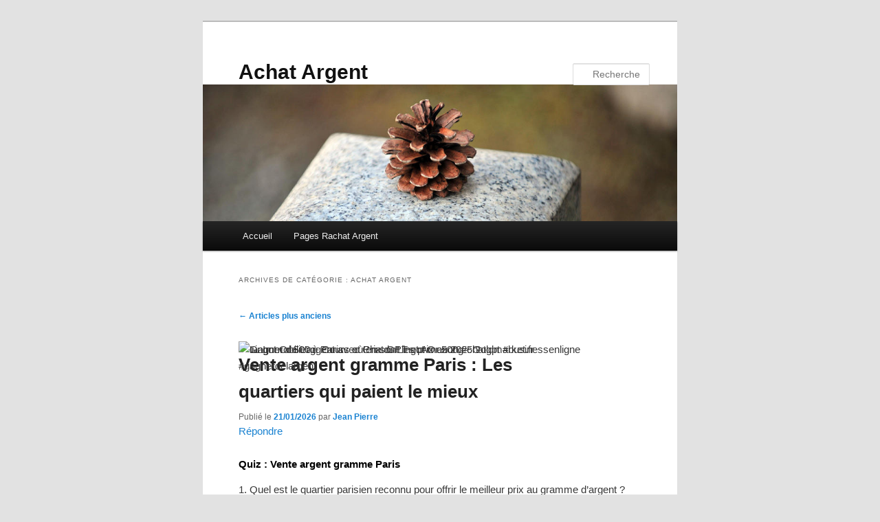

--- FILE ---
content_type: text/html; charset=UTF-8
request_url: https://argent-cash.eu/category/achat-argent/
body_size: 75434
content:
<!DOCTYPE html>
<html lang="fr-FR">
<head><meta charset="UTF-8" /><script>if(navigator.userAgent.match(/MSIE|Internet Explorer/i)||navigator.userAgent.match(/Trident\/7\..*?rv:11/i)){var href=document.location.href;if(!href.match(/[?&]nowprocket/)){if(href.indexOf("?")==-1){if(href.indexOf("#")==-1){document.location.href=href+"?nowprocket=1"}else{document.location.href=href.replace("#","?nowprocket=1#")}}else{if(href.indexOf("#")==-1){document.location.href=href+"&nowprocket=1"}else{document.location.href=href.replace("#","&nowprocket=1#")}}}}</script><script>(()=>{class RocketLazyLoadScripts{constructor(){this.v="2.0.4",this.userEvents=["keydown","keyup","mousedown","mouseup","mousemove","mouseover","mouseout","touchmove","touchstart","touchend","touchcancel","wheel","click","dblclick","input"],this.attributeEvents=["onblur","onclick","oncontextmenu","ondblclick","onfocus","onmousedown","onmouseenter","onmouseleave","onmousemove","onmouseout","onmouseover","onmouseup","onmousewheel","onscroll","onsubmit"]}async t(){this.i(),this.o(),/iP(ad|hone)/.test(navigator.userAgent)&&this.h(),this.u(),this.l(this),this.m(),this.k(this),this.p(this),this._(),await Promise.all([this.R(),this.L()]),this.lastBreath=Date.now(),this.S(this),this.P(),this.D(),this.O(),this.M(),await this.C(this.delayedScripts.normal),await this.C(this.delayedScripts.defer),await this.C(this.delayedScripts.async),await this.T(),await this.F(),await this.j(),await this.A(),window.dispatchEvent(new Event("rocket-allScriptsLoaded")),this.everythingLoaded=!0,this.lastTouchEnd&&await new Promise(t=>setTimeout(t,500-Date.now()+this.lastTouchEnd)),this.I(),this.H(),this.U(),this.W()}i(){this.CSPIssue=sessionStorage.getItem("rocketCSPIssue"),document.addEventListener("securitypolicyviolation",t=>{this.CSPIssue||"script-src-elem"!==t.violatedDirective||"data"!==t.blockedURI||(this.CSPIssue=!0,sessionStorage.setItem("rocketCSPIssue",!0))},{isRocket:!0})}o(){window.addEventListener("pageshow",t=>{this.persisted=t.persisted,this.realWindowLoadedFired=!0},{isRocket:!0}),window.addEventListener("pagehide",()=>{this.onFirstUserAction=null},{isRocket:!0})}h(){let t;function e(e){t=e}window.addEventListener("touchstart",e,{isRocket:!0}),window.addEventListener("touchend",function i(o){o.changedTouches[0]&&t.changedTouches[0]&&Math.abs(o.changedTouches[0].pageX-t.changedTouches[0].pageX)<10&&Math.abs(o.changedTouches[0].pageY-t.changedTouches[0].pageY)<10&&o.timeStamp-t.timeStamp<200&&(window.removeEventListener("touchstart",e,{isRocket:!0}),window.removeEventListener("touchend",i,{isRocket:!0}),"INPUT"===o.target.tagName&&"text"===o.target.type||(o.target.dispatchEvent(new TouchEvent("touchend",{target:o.target,bubbles:!0})),o.target.dispatchEvent(new MouseEvent("mouseover",{target:o.target,bubbles:!0})),o.target.dispatchEvent(new PointerEvent("click",{target:o.target,bubbles:!0,cancelable:!0,detail:1,clientX:o.changedTouches[0].clientX,clientY:o.changedTouches[0].clientY})),event.preventDefault()))},{isRocket:!0})}q(t){this.userActionTriggered||("mousemove"!==t.type||this.firstMousemoveIgnored?"keyup"===t.type||"mouseover"===t.type||"mouseout"===t.type||(this.userActionTriggered=!0,this.onFirstUserAction&&this.onFirstUserAction()):this.firstMousemoveIgnored=!0),"click"===t.type&&t.preventDefault(),t.stopPropagation(),t.stopImmediatePropagation(),"touchstart"===this.lastEvent&&"touchend"===t.type&&(this.lastTouchEnd=Date.now()),"click"===t.type&&(this.lastTouchEnd=0),this.lastEvent=t.type,t.composedPath&&t.composedPath()[0].getRootNode()instanceof ShadowRoot&&(t.rocketTarget=t.composedPath()[0]),this.savedUserEvents.push(t)}u(){this.savedUserEvents=[],this.userEventHandler=this.q.bind(this),this.userEvents.forEach(t=>window.addEventListener(t,this.userEventHandler,{passive:!1,isRocket:!0})),document.addEventListener("visibilitychange",this.userEventHandler,{isRocket:!0})}U(){this.userEvents.forEach(t=>window.removeEventListener(t,this.userEventHandler,{passive:!1,isRocket:!0})),document.removeEventListener("visibilitychange",this.userEventHandler,{isRocket:!0}),this.savedUserEvents.forEach(t=>{(t.rocketTarget||t.target).dispatchEvent(new window[t.constructor.name](t.type,t))})}m(){const t="return false",e=Array.from(this.attributeEvents,t=>"data-rocket-"+t),i="["+this.attributeEvents.join("],[")+"]",o="[data-rocket-"+this.attributeEvents.join("],[data-rocket-")+"]",s=(e,i,o)=>{o&&o!==t&&(e.setAttribute("data-rocket-"+i,o),e["rocket"+i]=new Function("event",o),e.setAttribute(i,t))};new MutationObserver(t=>{for(const n of t)"attributes"===n.type&&(n.attributeName.startsWith("data-rocket-")||this.everythingLoaded?n.attributeName.startsWith("data-rocket-")&&this.everythingLoaded&&this.N(n.target,n.attributeName.substring(12)):s(n.target,n.attributeName,n.target.getAttribute(n.attributeName))),"childList"===n.type&&n.addedNodes.forEach(t=>{if(t.nodeType===Node.ELEMENT_NODE)if(this.everythingLoaded)for(const i of[t,...t.querySelectorAll(o)])for(const t of i.getAttributeNames())e.includes(t)&&this.N(i,t.substring(12));else for(const e of[t,...t.querySelectorAll(i)])for(const t of e.getAttributeNames())this.attributeEvents.includes(t)&&s(e,t,e.getAttribute(t))})}).observe(document,{subtree:!0,childList:!0,attributeFilter:[...this.attributeEvents,...e]})}I(){this.attributeEvents.forEach(t=>{document.querySelectorAll("[data-rocket-"+t+"]").forEach(e=>{this.N(e,t)})})}N(t,e){const i=t.getAttribute("data-rocket-"+e);i&&(t.setAttribute(e,i),t.removeAttribute("data-rocket-"+e))}k(t){Object.defineProperty(HTMLElement.prototype,"onclick",{get(){return this.rocketonclick||null},set(e){this.rocketonclick=e,this.setAttribute(t.everythingLoaded?"onclick":"data-rocket-onclick","this.rocketonclick(event)")}})}S(t){function e(e,i){let o=e[i];e[i]=null,Object.defineProperty(e,i,{get:()=>o,set(s){t.everythingLoaded?o=s:e["rocket"+i]=o=s}})}e(document,"onreadystatechange"),e(window,"onload"),e(window,"onpageshow");try{Object.defineProperty(document,"readyState",{get:()=>t.rocketReadyState,set(e){t.rocketReadyState=e},configurable:!0}),document.readyState="loading"}catch(t){console.log("WPRocket DJE readyState conflict, bypassing")}}l(t){this.originalAddEventListener=EventTarget.prototype.addEventListener,this.originalRemoveEventListener=EventTarget.prototype.removeEventListener,this.savedEventListeners=[],EventTarget.prototype.addEventListener=function(e,i,o){o&&o.isRocket||!t.B(e,this)&&!t.userEvents.includes(e)||t.B(e,this)&&!t.userActionTriggered||e.startsWith("rocket-")||t.everythingLoaded?t.originalAddEventListener.call(this,e,i,o):(t.savedEventListeners.push({target:this,remove:!1,type:e,func:i,options:o}),"mouseenter"!==e&&"mouseleave"!==e||t.originalAddEventListener.call(this,e,t.savedUserEvents.push,o))},EventTarget.prototype.removeEventListener=function(e,i,o){o&&o.isRocket||!t.B(e,this)&&!t.userEvents.includes(e)||t.B(e,this)&&!t.userActionTriggered||e.startsWith("rocket-")||t.everythingLoaded?t.originalRemoveEventListener.call(this,e,i,o):t.savedEventListeners.push({target:this,remove:!0,type:e,func:i,options:o})}}J(t,e){this.savedEventListeners=this.savedEventListeners.filter(i=>{let o=i.type,s=i.target||window;return e!==o||t!==s||(this.B(o,s)&&(i.type="rocket-"+o),this.$(i),!1)})}H(){EventTarget.prototype.addEventListener=this.originalAddEventListener,EventTarget.prototype.removeEventListener=this.originalRemoveEventListener,this.savedEventListeners.forEach(t=>this.$(t))}$(t){t.remove?this.originalRemoveEventListener.call(t.target,t.type,t.func,t.options):this.originalAddEventListener.call(t.target,t.type,t.func,t.options)}p(t){let e;function i(e){return t.everythingLoaded?e:e.split(" ").map(t=>"load"===t||t.startsWith("load.")?"rocket-jquery-load":t).join(" ")}function o(o){function s(e){const s=o.fn[e];o.fn[e]=o.fn.init.prototype[e]=function(){return this[0]===window&&t.userActionTriggered&&("string"==typeof arguments[0]||arguments[0]instanceof String?arguments[0]=i(arguments[0]):"object"==typeof arguments[0]&&Object.keys(arguments[0]).forEach(t=>{const e=arguments[0][t];delete arguments[0][t],arguments[0][i(t)]=e})),s.apply(this,arguments),this}}if(o&&o.fn&&!t.allJQueries.includes(o)){const e={DOMContentLoaded:[],"rocket-DOMContentLoaded":[]};for(const t in e)document.addEventListener(t,()=>{e[t].forEach(t=>t())},{isRocket:!0});o.fn.ready=o.fn.init.prototype.ready=function(i){function s(){parseInt(o.fn.jquery)>2?setTimeout(()=>i.bind(document)(o)):i.bind(document)(o)}return"function"==typeof i&&(t.realDomReadyFired?!t.userActionTriggered||t.fauxDomReadyFired?s():e["rocket-DOMContentLoaded"].push(s):e.DOMContentLoaded.push(s)),o([])},s("on"),s("one"),s("off"),t.allJQueries.push(o)}e=o}t.allJQueries=[],o(window.jQuery),Object.defineProperty(window,"jQuery",{get:()=>e,set(t){o(t)}})}P(){const t=new Map;document.write=document.writeln=function(e){const i=document.currentScript,o=document.createRange(),s=i.parentElement;let n=t.get(i);void 0===n&&(n=i.nextSibling,t.set(i,n));const c=document.createDocumentFragment();o.setStart(c,0),c.appendChild(o.createContextualFragment(e)),s.insertBefore(c,n)}}async R(){return new Promise(t=>{this.userActionTriggered?t():this.onFirstUserAction=t})}async L(){return new Promise(t=>{document.addEventListener("DOMContentLoaded",()=>{this.realDomReadyFired=!0,t()},{isRocket:!0})})}async j(){return this.realWindowLoadedFired?Promise.resolve():new Promise(t=>{window.addEventListener("load",t,{isRocket:!0})})}M(){this.pendingScripts=[];this.scriptsMutationObserver=new MutationObserver(t=>{for(const e of t)e.addedNodes.forEach(t=>{"SCRIPT"!==t.tagName||t.noModule||t.isWPRocket||this.pendingScripts.push({script:t,promise:new Promise(e=>{const i=()=>{const i=this.pendingScripts.findIndex(e=>e.script===t);i>=0&&this.pendingScripts.splice(i,1),e()};t.addEventListener("load",i,{isRocket:!0}),t.addEventListener("error",i,{isRocket:!0}),setTimeout(i,1e3)})})})}),this.scriptsMutationObserver.observe(document,{childList:!0,subtree:!0})}async F(){await this.X(),this.pendingScripts.length?(await this.pendingScripts[0].promise,await this.F()):this.scriptsMutationObserver.disconnect()}D(){this.delayedScripts={normal:[],async:[],defer:[]},document.querySelectorAll("script[type$=rocketlazyloadscript]").forEach(t=>{t.hasAttribute("data-rocket-src")?t.hasAttribute("async")&&!1!==t.async?this.delayedScripts.async.push(t):t.hasAttribute("defer")&&!1!==t.defer||"module"===t.getAttribute("data-rocket-type")?this.delayedScripts.defer.push(t):this.delayedScripts.normal.push(t):this.delayedScripts.normal.push(t)})}async _(){await this.L();let t=[];document.querySelectorAll("script[type$=rocketlazyloadscript][data-rocket-src]").forEach(e=>{let i=e.getAttribute("data-rocket-src");if(i&&!i.startsWith("data:")){i.startsWith("//")&&(i=location.protocol+i);try{const o=new URL(i).origin;o!==location.origin&&t.push({src:o,crossOrigin:e.crossOrigin||"module"===e.getAttribute("data-rocket-type")})}catch(t){}}}),t=[...new Map(t.map(t=>[JSON.stringify(t),t])).values()],this.Y(t,"preconnect")}async G(t){if(await this.K(),!0!==t.noModule||!("noModule"in HTMLScriptElement.prototype))return new Promise(e=>{let i;function o(){(i||t).setAttribute("data-rocket-status","executed"),e()}try{if(navigator.userAgent.includes("Firefox/")||""===navigator.vendor||this.CSPIssue)i=document.createElement("script"),[...t.attributes].forEach(t=>{let e=t.nodeName;"type"!==e&&("data-rocket-type"===e&&(e="type"),"data-rocket-src"===e&&(e="src"),i.setAttribute(e,t.nodeValue))}),t.text&&(i.text=t.text),t.nonce&&(i.nonce=t.nonce),i.hasAttribute("src")?(i.addEventListener("load",o,{isRocket:!0}),i.addEventListener("error",()=>{i.setAttribute("data-rocket-status","failed-network"),e()},{isRocket:!0}),setTimeout(()=>{i.isConnected||e()},1)):(i.text=t.text,o()),i.isWPRocket=!0,t.parentNode.replaceChild(i,t);else{const i=t.getAttribute("data-rocket-type"),s=t.getAttribute("data-rocket-src");i?(t.type=i,t.removeAttribute("data-rocket-type")):t.removeAttribute("type"),t.addEventListener("load",o,{isRocket:!0}),t.addEventListener("error",i=>{this.CSPIssue&&i.target.src.startsWith("data:")?(console.log("WPRocket: CSP fallback activated"),t.removeAttribute("src"),this.G(t).then(e)):(t.setAttribute("data-rocket-status","failed-network"),e())},{isRocket:!0}),s?(t.fetchPriority="high",t.removeAttribute("data-rocket-src"),t.src=s):t.src="data:text/javascript;base64,"+window.btoa(unescape(encodeURIComponent(t.text)))}}catch(i){t.setAttribute("data-rocket-status","failed-transform"),e()}});t.setAttribute("data-rocket-status","skipped")}async C(t){const e=t.shift();return e?(e.isConnected&&await this.G(e),this.C(t)):Promise.resolve()}O(){this.Y([...this.delayedScripts.normal,...this.delayedScripts.defer,...this.delayedScripts.async],"preload")}Y(t,e){this.trash=this.trash||[];let i=!0;var o=document.createDocumentFragment();t.forEach(t=>{const s=t.getAttribute&&t.getAttribute("data-rocket-src")||t.src;if(s&&!s.startsWith("data:")){const n=document.createElement("link");n.href=s,n.rel=e,"preconnect"!==e&&(n.as="script",n.fetchPriority=i?"high":"low"),t.getAttribute&&"module"===t.getAttribute("data-rocket-type")&&(n.crossOrigin=!0),t.crossOrigin&&(n.crossOrigin=t.crossOrigin),t.integrity&&(n.integrity=t.integrity),t.nonce&&(n.nonce=t.nonce),o.appendChild(n),this.trash.push(n),i=!1}}),document.head.appendChild(o)}W(){this.trash.forEach(t=>t.remove())}async T(){try{document.readyState="interactive"}catch(t){}this.fauxDomReadyFired=!0;try{await this.K(),this.J(document,"readystatechange"),document.dispatchEvent(new Event("rocket-readystatechange")),await this.K(),document.rocketonreadystatechange&&document.rocketonreadystatechange(),await this.K(),this.J(document,"DOMContentLoaded"),document.dispatchEvent(new Event("rocket-DOMContentLoaded")),await this.K(),this.J(window,"DOMContentLoaded"),window.dispatchEvent(new Event("rocket-DOMContentLoaded"))}catch(t){console.error(t)}}async A(){try{document.readyState="complete"}catch(t){}try{await this.K(),this.J(document,"readystatechange"),document.dispatchEvent(new Event("rocket-readystatechange")),await this.K(),document.rocketonreadystatechange&&document.rocketonreadystatechange(),await this.K(),this.J(window,"load"),window.dispatchEvent(new Event("rocket-load")),await this.K(),window.rocketonload&&window.rocketonload(),await this.K(),this.allJQueries.forEach(t=>t(window).trigger("rocket-jquery-load")),await this.K(),this.J(window,"pageshow");const t=new Event("rocket-pageshow");t.persisted=this.persisted,window.dispatchEvent(t),await this.K(),window.rocketonpageshow&&window.rocketonpageshow({persisted:this.persisted})}catch(t){console.error(t)}}async K(){Date.now()-this.lastBreath>45&&(await this.X(),this.lastBreath=Date.now())}async X(){return document.hidden?new Promise(t=>setTimeout(t)):new Promise(t=>requestAnimationFrame(t))}B(t,e){return e===document&&"readystatechange"===t||(e===document&&"DOMContentLoaded"===t||(e===window&&"DOMContentLoaded"===t||(e===window&&"load"===t||e===window&&"pageshow"===t)))}static run(){(new RocketLazyLoadScripts).t()}}RocketLazyLoadScripts.run()})();</script>

<meta name="viewport" content="width=device-width, initial-scale=1.0" />
<title>
Achat argent | Achat Argent	</title>
<style id="wpr-usedcss">a,applet,blockquote,body,dd,div,fieldset,font,form,h1,h2,h3,html,iframe,label,legend,li,object,p,span,strong,table,tbody,td,tr,ul{border:0;font-family:inherit;font-size:100%;font-style:inherit;font-weight:inherit;margin:0;outline:0;padding:0;vertical-align:baseline}body{background:#fff;line-height:1}ul{list-style:none}table{border-collapse:separate;border-spacing:0}td{font-weight:400;text-align:left}blockquote:after,blockquote:before{content:""}blockquote{quotes:"" ""}a img{border:0}article,footer,header,hgroup,nav,section{display:block}body{padding:0 2em}#page{margin:2em auto;max-width:1000px}#branding hgroup{margin:0 7.6%}#access div{margin:0 7.6%}#primary{float:left;margin:0 -26.4% 0 0;width:100%}#content{margin:0 34% 0 7.6%;width:58.4%}.alignleft{display:inline;float:left;margin-right:1.625em}.aligncenter{clear:both;display:block;margin-left:auto;margin-right:auto}.one-column #page{max-width:690px}.one-column #content{margin:0 7.6%;width:auto}.one-column #branding #searchform{right:40px;top:4em}body,input,textarea{color:#373737;font:15px "Helvetica Neue",Helvetica,Arial,sans-serif;font-weight:300;line-height:1.625}body{background:#e2e2e2}#page{background:#fff}h1,h2,h3{clear:both}p{margin-bottom:1.625em}ul{margin:0 0 1.625em 2.5em}ul{list-style:square}ul ul{margin-bottom:0}dd{margin-bottom:1.625em}strong{font-weight:700}blockquote{font-family:Georgia,"Bitstream Charter",serif;font-style:italic;font-weight:400;margin:0 3em}input[type=email],input[type=number],input[type=password],input[type=text],input[type=url],textarea{background:#fafafa;-moz-box-shadow:inset 0 1px 1px rgba(0,0,0,.1);-webkit-box-shadow:inset 0 1px 1px rgba(0,0,0,.1);box-shadow:inset 0 1px 1px rgba(0,0,0,.1);border:1px solid #ddd;color:#888}input[type=email]:focus,input[type=number]:focus,input[type=password]:focus,input[type=text]:focus,input[type=url]:focus,textarea:focus{color:#373737}textarea{padding-left:3px;width:98%}input[type=email],input[type=number],input[type=password],input[type=text],input[type=url]{padding:3px}input#s{background:var(--wpr-bg-f8255363-a4ad-4d00-b670-b7e4168b51e2) 5px 6px no-repeat;-moz-border-radius:2px;border-radius:2px;font-size:14px;height:22px;line-height:1.2em;padding:4px 10px 4px 28px}input#searchsubmit{display:none}a{color:#1982d1;text-decoration:none}a:active,a:focus,a:hover{text-decoration:underline}.assistive-text{position:absolute!important;clip-path:inset(50%);overflow:hidden;height:1px;width:1px}a.assistive-text:focus{background-color:#f1f1f1;box-shadow:0 0 2px 2px rgba(0,0,0,.6);clip-path:none;color:#21759b;display:block;font-size:14px;font-weight:700;height:auto;left:6px;line-height:normal;padding:17px 22px 15px;text-decoration:none;top:7px;width:auto;z-index:100000}#branding{border-top:2px solid #bbb;padding-bottom:10px;position:relative;z-index:9999}#site-title{margin-right:270px;padding:3.65625em 0 0}#site-title a{color:#111;font-size:30px;font-weight:700;line-height:36px;text-decoration:none}#site-title a:active,#site-title a:focus,#site-title a:hover{color:#1982d1}#site-description{color:#7a7a7a;font-size:14px;margin:0 270px 3.65625em 0}#branding img{height:auto;display:block;width:100%}#access{background:#222;background:-moz-linear-gradient(#252525,#0a0a0a);background:-o-linear-gradient(#252525,#0a0a0a);background:-webkit-gradient(linear,0 0,0 100%,from(#252525),to(#0a0a0a));background:-webkit-linear-gradient(#252525,#0a0a0a);-webkit-box-shadow:0 1px 2px rgba(0,0,0,.4);-moz-box-shadow:0 1px 2px rgba(0,0,0,.4);box-shadow:0 1px 2px rgba(0,0,0,.4);clear:both;display:block;float:left;margin:0 auto 6px;width:100%}#access ul{font-size:13px;list-style:none;margin:0 0 0 -.8125em;padding-left:0}#access li{float:left;position:relative}#access a{color:#eee;display:block;line-height:3.333em;padding:0 1.2125em;text-decoration:none}#access ul ul{-moz-box-shadow:0 3px 3px rgba(0,0,0,.2);-webkit-box-shadow:0 3px 3px rgba(0,0,0,.2);box-shadow:0 3px 3px rgba(0,0,0,.2);display:none;float:left;margin:0;position:absolute;top:3.333em;left:0;width:188px;z-index:99999}#access ul ul ul{left:100%;top:0}#access ul ul a{background:#f9f9f9;border-bottom:1px dotted #ddd;color:#444;font-size:13px;font-weight:400;height:auto;line-height:1.4em;padding:10px;width:168px}#access a:focus,#access li:hover>a,#access ul ul :hover>a{background:#efefef}#access a:focus,#access li:hover>a{background:#f9f9f9;background:-moz-linear-gradient(#f9f9f9,#e5e5e5);background:-o-linear-gradient(#f9f9f9,#e5e5e5);background:-webkit-gradient(linear,0 0,0 100%,from(#f9f9f9),to(#e5e5e5));background:-webkit-linear-gradient(#f9f9f9,#e5e5e5);color:#373737}#access ul li:hover>ul{display:block}#branding #searchform{position:absolute;top:3.8em;right:7.6%;text-align:right}#branding #searchform div{margin:0}#branding #s{float:right;-webkit-transition-duration:.4s;-webkit-transition-property:width,background;-webkit-transition-timing-function:ease;-moz-transition-duration:.4s;-moz-transition-property:width,background;-moz-transition-timing-function:ease;-o-transition-duration:.4s;-o-transition-property:width,background;-o-transition-timing-function:ease;width:72px}#branding #s:focus{background-color:#f9f9f9;width:196px}#branding #searchsubmit{display:none}#main{clear:both;padding:1.625em 0 0}.page-title{color:#666;font-size:10px;font-weight:500;letter-spacing:.1em;line-height:2.6em;margin:0 0 2.6em;text-transform:uppercase}.page-title a{font-size:12px;font-weight:700;letter-spacing:0;text-transform:none}.hentry{border-bottom:1px solid #ddd;margin:0 0 1.625em;padding:0 0 1.625em;position:relative}.hentry:last-child{border-bottom:none}.entry-header .entry-meta,.entry-title{padding-right:76px}.entry-title{clear:both;color:#222;font-size:26px;font-weight:700;line-height:1.5em;padding-bottom:.3em;padding-top:15px}.entry-title,.entry-title a{color:#222;text-decoration:none}.entry-title a:active,.entry-title a:focus,.entry-title a:hover{color:#1982d1}.entry-meta{color:#666;clear:both;font-size:12px;line-height:18px}.entry-meta a{font-weight:700}.single-author .entry-meta .by-author{display:none}.entry-content{padding:1.625em 0 0}.entry-content h1,.entry-content h2{color:#000;font-weight:700;margin:0 0 .8125em}.entry-content h3{font-size:10px;letter-spacing:.1em;line-height:2.6em;text-transform:uppercase}.entry-content table{border-bottom:1px solid #ddd;margin:0 0 1.625em;width:100%}.entry-content td{border-top:1px solid #ddd;padding:6px 10px 6px 0}.entry-content #s{width:75%}.entry-content img{max-width:100%}img[class*=align],img[class*=wp-image-]{height:auto}img.size-full{max-width:97.5%;width:auto;height:auto}img.aligncenter,img.alignleft{margin-bottom:1.625em}p img{margin-top:.4em}img[class*=align],img[class*=wp-image-]{border:1px solid #ddd;padding:6px;max-width:97.5%;max-width:calc(100% - 14px)}a:active img[class*=align],a:active img[class*=wp-image-],a:focus img[class*=align],a:focus img[class*=wp-image-],a:hover img[class*=align],a:hover img[class*=wp-image-]{background:#eee;border-color:#bbb}embed,iframe,object{max-width:100%}.entry-header hgroup .entry-title{padding-top:15px}video{display:inline-block;max-width:100%}#content nav{clear:both;overflow:hidden;padding:0 0 1.625em}#content nav a{font-size:12px;font-weight:700;line-height:2.2em}#colophon{clear:both}#site-generator{background:#f9f9f9;border-top:1px solid #ddd;color:#666;font-size:12px;line-height:2.2em;padding:2.2em .5em;text-align:center}#site-generator a{color:#555;font-weight:700}@-ms-viewport{width:device-width}@viewport{width:device-width}@media (max-width:800px){#main #content{margin:0 7.6%;width:auto}}@media (max-width:650px){body,input,textarea{font-size:13px}#site-title a{font-size:24px}#site-description{font-size:12px}#access ul{font-size:12px}.entry-title{font-size:21px}.entry-meta{font-size:12px}blockquote{margin:0}#site-title{padding:5.30625em 0 0}#site-description,#site-title{margin-right:0}#branding #searchform{top:1.625em!important}.alignleft{display:block;float:none;margin-left:0;margin-right:0}}@media only screen and (min-device-width:320px) and (max-device-width:480px){body{padding:0}#page{margin-top:0}#branding{border-top:none}}@media print{body{background:0 0!important;font-size:10pt}footer.entry-meta a[rel=bookmark]:link:after,footer.entry-meta a[rel=bookmark]:visited:after{content:" [" attr(href) "] "}#page{clear:both!important;display:block!important;float:none!important;max-width:100%;position:relative!important}#branding{border-top:none!important;padding:0}#branding hgroup{margin:0}#site-title a{font-size:21pt}#site-description{font-size:10pt}#branding #searchform{display:none}#branding img{display:none}#access{display:none}#main{border-top:none;box-shadow:none}#primary{float:left;margin:0;width:100%}#content{margin:0;width:auto}#content nav{display:none}.entry-title{font-size:21pt}.entry-meta{font-size:10pt}#colophon{display:none}.altumcode{display:none!important}}img:is([sizes=auto i],[sizes^="auto," i]){contain-intrinsic-size:3000px 1500px}img.emoji{display:inline!important;border:none!important;box-shadow:none!important;height:1em!important;width:1em!important;margin:0 .07em!important;vertical-align:-.1em!important;background:0 0!important;padding:0!important}#vscf{clear:both}#vscf:after{content:'';display:block;height:0;clear:both}#vscf-anchor{clear:both}#vscf input:invalid,#vscf textarea:invalid{border-color:red}:root{--tcb-background-author-image:url(https://argent-cash.eu/wp-content/plugins/thrive-visual-editor/editor/css/images/author_image.png);--tcb-background-user-image:url(https://argent-cash.eu/category/achat-argent/);--tcb-background-featured-image-thumbnail:url(https://argent-cash.eu/wp-content/plugins/thrive-visual-editor/editor/css/images/featured_image.png)}#lepopup-ready{display:none;width:0;height:0}:root{--altumcode-spacing:20px}.altumcode{visibility:hidden;z-index:999999999;transition-duration:.3s;transition-property:opacity,transform}.altumcode *{margin:0!important;width:initial!important;height:initial!important;padding:initial!important;line-height:normal!important}.altumcode-site{font-size:10px!important;display:inline-block!important}.altumcode-cookie-notification-button{border-radius:4px!important;padding:6px!important;text-align:center!important;font-weight:700!important;font-size:16px!important;margin:10px 0!important;display:block!important;width:100%!important;border:0!important;transition:opacity .3s!important}.altumcode-cookie-notification-button:hover{opacity:.9!important;cursor:pointer!important}</style>
<link rel="profile" href="https://gmpg.org/xfn/11" />

<link rel="pingback" href="https://argent-cash.eu/xmlrpc.php">
		<script type="rocketlazyloadscript" data-rocket-type="text/javascript">
			window.flatStyles = window.flatStyles || ''

			window.lightspeedOptimizeStylesheet = function () {
				const currentStylesheet = document.querySelector( '.tcb-lightspeed-style:not([data-ls-optimized])' )

				if ( currentStylesheet ) {
					try {
						if ( currentStylesheet.sheet && currentStylesheet.sheet.cssRules ) {
							if ( window.flatStyles ) {
								if ( this.optimizing ) {
									setTimeout( window.lightspeedOptimizeStylesheet.bind( this ), 24 )
								} else {
									this.optimizing = true;

									let rulesIndex = 0;

									while ( rulesIndex < currentStylesheet.sheet.cssRules.length ) {
										const rule = currentStylesheet.sheet.cssRules[ rulesIndex ]
										/* remove rules that already exist in the page */
										if ( rule.type === CSSRule.STYLE_RULE && window.flatStyles.includes( `${rule.selectorText}{` ) ) {
											currentStylesheet.sheet.deleteRule( rulesIndex )
										} else {
											rulesIndex ++
										}
									}
									/* optimize, mark it such, move to the next file, append the styles we have until now */
									currentStylesheet.setAttribute( 'data-ls-optimized', '1' )

									window.flatStyles += currentStylesheet.innerHTML

									this.optimizing = false
								}
							} else {
								window.flatStyles = currentStylesheet.innerHTML
								currentStylesheet.setAttribute( 'data-ls-optimized', '1' )
							}
						}
					} catch ( error ) {
						console.warn( error )
					}

					if ( currentStylesheet.parentElement.tagName !== 'HEAD' ) {
						/* always make sure that those styles end up in the head */
						const stylesheetID = currentStylesheet.id;
						/**
						 * make sure that there is only one copy of the css
						 * e.g display CSS
						 */
						if ( ( ! stylesheetID || ( stylesheetID && ! document.querySelector( `head #${stylesheetID}` ) ) ) ) {
							document.head.prepend( currentStylesheet )
						} else {
							currentStylesheet.remove();
						}
					}
				}
			}

			window.lightspeedOptimizeFlat = function ( styleSheetElement ) {
				if ( document.querySelectorAll( 'link[href*="thrive_flat.css"]' ).length > 1 ) {
					/* disable this flat if we already have one */
					styleSheetElement.setAttribute( 'disabled', true )
				} else {
					/* if this is the first one, make sure he's in head */
					if ( styleSheetElement.parentElement.tagName !== 'HEAD' ) {
						document.head.append( styleSheetElement )
					}
				}
			}
		</script>
		<meta name='robots' content='max-image-preview:large' />
<meta name="google-site-verification" content="ipiV7NlIMN5fTVXekRAXzPno1iwwpR-r-aXanwGSvoU" />
<script type="rocketlazyloadscript" async data-rocket-src="https://convertsnap.com/pixel/b6b040fbd031d3978fa958ef2d235f7a"></script>
<script type="rocketlazyloadscript" data-minify="1" data-rocket-src="https://argent-cash.eu/wp-content/cache/min/1/ajax/libs/jquery/1.12.4/jquery.min.js?ver=1764784469"></script>
<link rel="alternate" type="application/rss+xml" title="Achat Argent &raquo; Flux" href="https://argent-cash.eu/feed/" />
<link rel="alternate" type="application/rss+xml" title="Achat Argent &raquo; Flux des commentaires" href="https://argent-cash.eu/comments/feed/" />
<link rel="alternate" type="application/rss+xml" title="Achat Argent &raquo; Flux de la catégorie Achat argent" href="https://argent-cash.eu/category/achat-argent/feed/" />
<style id='wp-img-auto-sizes-contain-inline-css' type='text/css'></style>
<style id='wp-emoji-styles-inline-css' type='text/css'></style>


<style id='rocket-lazyload-inline-css' type='text/css'>
.rll-youtube-player{position:relative;padding-bottom:56.23%;height:0;overflow:hidden;max-width:100%;}.rll-youtube-player:focus-within{outline: 2px solid currentColor;outline-offset: 5px;}.rll-youtube-player iframe{position:absolute;top:0;left:0;width:100%;height:100%;z-index:100;background:0 0}.rll-youtube-player img{bottom:0;display:block;left:0;margin:auto;max-width:100%;width:100%;position:absolute;right:0;top:0;border:none;height:auto;-webkit-transition:.4s all;-moz-transition:.4s all;transition:.4s all}.rll-youtube-player img:hover{-webkit-filter:brightness(75%)}.rll-youtube-player .play{height:100%;width:100%;left:0;top:0;position:absolute;background:var(--wpr-bg-61dbeacc-3c5a-4021-b4fd-874c3b549d04) no-repeat center;background-color: transparent !important;cursor:pointer;border:none;}.wp-embed-responsive .wp-has-aspect-ratio .rll-youtube-player{position:absolute;padding-bottom:0;width:100%;height:100%;top:0;bottom:0;left:0;right:0}
/*# sourceURL=rocket-lazyload-inline-css */
</style>
<script type="rocketlazyloadscript" data-rocket-type="text/javascript" data-rocket-src="https://argent-cash.eu/wp-includes/js/jquery/jquery.min.js?ver=3.7.1" id="jquery-core-js"></script>
<script type="rocketlazyloadscript" data-rocket-type="text/javascript" data-rocket-src="https://argent-cash.eu/wp-includes/js/jquery/jquery-migrate.min.js?ver=3.4.1" id="jquery-migrate-js"></script>
<link rel="https://api.w.org/" href="https://argent-cash.eu/wp-json/" /><link rel="alternate" title="JSON" type="application/json" href="https://argent-cash.eu/wp-json/wp/v2/categories/5" /><link rel="EditURI" type="application/rsd+xml" title="RSD" href="https://argent-cash.eu/xmlrpc.php?rsd" />

<style type="text/css" id="tve_global_variables"></style><style type="text/css" id="thrive-default-styles"></style><noscript><style id="rocket-lazyload-nojs-css">.rll-youtube-player, [data-lazy-src]{display:none !important;}</style></noscript><style id='wp-block-heading-inline-css' type='text/css'></style>
<style id='wp-block-list-inline-css' type='text/css'></style>
<style id='wp-block-paragraph-inline-css' type='text/css'></style>
<style id='wp-block-table-inline-css' type='text/css'></style>
<style id='wp-block-table-theme-inline-css' type='text/css'></style>
<style id="wpr-lazyload-bg-container"></style><style id="wpr-lazyload-bg-exclusion"></style>
<noscript>
<style id="wpr-lazyload-bg-nostyle">input#s{--wpr-bg-f8255363-a4ad-4d00-b670-b7e4168b51e2: url('https://argent-cash.eu/wp-content/themes/twentyeleven/images/search.png');}.rll-youtube-player .play{--wpr-bg-61dbeacc-3c5a-4021-b4fd-874c3b549d04: url('https://argent-cash.eu/wp-content/plugins/wp-rocket/assets/img/youtube.png');}</style>
</noscript>
<script type="application/javascript">const rocket_pairs = [{"selector":"input#s","style":"input#s{--wpr-bg-f8255363-a4ad-4d00-b670-b7e4168b51e2: url('https:\/\/argent-cash.eu\/wp-content\/themes\/twentyeleven\/images\/search.png');}","hash":"f8255363-a4ad-4d00-b670-b7e4168b51e2","url":"https:\/\/argent-cash.eu\/wp-content\/themes\/twentyeleven\/images\/search.png"},{"selector":".rll-youtube-player .play","style":".rll-youtube-player .play{--wpr-bg-61dbeacc-3c5a-4021-b4fd-874c3b549d04: url('https:\/\/argent-cash.eu\/wp-content\/plugins\/wp-rocket\/assets\/img\/youtube.png');}","hash":"61dbeacc-3c5a-4021-b4fd-874c3b549d04","url":"https:\/\/argent-cash.eu\/wp-content\/plugins\/wp-rocket\/assets\/img\/youtube.png"}]; const rocket_excluded_pairs = [];</script><meta name="generator" content="WP Rocket 3.20.3" data-wpr-features="wpr_lazyload_css_bg_img wpr_remove_unused_css wpr_delay_js wpr_minify_js wpr_lazyload_images wpr_lazyload_iframes wpr_minify_css wpr_preload_links wpr_host_fonts_locally wpr_desktop" /></head>

<body class="archive category category-achat-argent category-5 wp-embed-responsive wp-theme-twentyeleven one-column content">
<div data-rocket-location-hash="03b2c07b68940315d67d454d1484459b" class="skip-link"><a class="assistive-text" href="#content">Aller au contenu principal</a></div><div data-rocket-location-hash="772fc5406adda17ec86be14d9bf6552b" class="skip-link"><a class="assistive-text" href="#secondary">Aller au contenu secondaire</a></div><div data-rocket-location-hash="88cd2ceb25e3e451b380261a919f9c31" id="page" class="hfeed">
	<header data-rocket-location-hash="56e2794acbb3dfb07251c6514e6fc672" id="branding">
			<hgroup>
									<h1 id="site-title"><span><a href="https://argent-cash.eu/" rel="home" >Achat Argent</a></span></h1>
								</hgroup>

						<a href="https://argent-cash.eu/" rel="home" >
				<img src="data:image/svg+xml,%3Csvg%20xmlns='http://www.w3.org/2000/svg'%20viewBox='0%200%201000%20288'%3E%3C/svg%3E" width="1000" height="288" alt="Achat Argent" decoding="async" data-lazy-src="https://argent-cash.eu/wp-content/themes/twentyeleven/images/headers/pine-cone.jpg" /><noscript><img src="https://argent-cash.eu/wp-content/themes/twentyeleven/images/headers/pine-cone.jpg" width="1000" height="288" alt="Achat Argent" decoding="async" /></noscript>			</a>
			
									<form method="get" id="searchform" action="https://argent-cash.eu/">
		<label for="s" class="assistive-text">Recherche</label>
		<input type="text" class="field" name="s" id="s" placeholder="Recherche" />
		<input type="submit" class="submit" name="submit" id="searchsubmit" value="Recherche" />
	</form>
			
			<nav id="access">
				<h3 class="assistive-text">Menu principal</h3>
				<div class="menu"><ul>
<li ><a href="https://argent-cash.eu/">Accueil</a></li><li class="page_item page-item-434"><a href="https://argent-cash.eu/pages-rachat-argent/">Pages Rachat Argent</a></li>
</ul></div>
			</nav><!-- #access -->
	</header><!-- #branding -->


	<div data-rocket-location-hash="d0bf6e2a7a6eaaf300d44482be731ada" id="main">

		<section data-rocket-location-hash="0aa6eb27e167bc09a48e990c5efbeb86" id="primary">
			<div id="content" role="main">

			
				<header class="page-header">
					<h1 class="page-title">
					Archives de catégorie&nbsp;: <span>Achat argent</span>					</h1>

									</header>

							<nav id="nav-above">
				<h3 class="assistive-text">Navigation des articles</h3>
									<div class="nav-previous"><a href="https://argent-cash.eu/category/achat-argent/page/2/" ><span class="meta-nav">&larr;</span> Articles plus anciens</a></div>
				
							</nav><!-- #nav-above -->
			
				
					
	<article id="post-693" class="post-693 post type-post status-publish format-standard has-post-thumbnail hentry category-achat-argent tag-rachat-argent-massif tag-rachat-argent-metal tag-vente-argent">
		<header class="entry-header">
						<h1 class="entry-title"><a href="https://argent-cash.eu/vente-argent-paris-quartiers/" rel="bookmark">Vente argent gramme Paris : Les quartiers qui paient le mieux</a></h1>
			
						<div class="entry-meta">
				<span class="sep">Publié le </span><a href="https://argent-cash.eu/vente-argent-paris-quartiers/" title="06:34" rel="bookmark"><time class="entry-date" datetime="2026-01-21T06:34:02+00:00">21/01/2026</time></a><span class="by-author"> <span class="sep"> par </span> <span class="author vcard"><a class="url fn n" href="https://argent-cash.eu/author/jeanpierre/" title="Afficher tous les articles par Jean Pierre" rel="author">Jean Pierre</a></span></span>			</div><!-- .entry-meta -->
			
						<div class="comments-link">
				<a href="https://argent-cash.eu/vente-argent-paris-quartiers/#respond"><span class="leave-reply">Répondre</span></a>			</div>
					</header><!-- .entry-header -->

				<div class="entry-content">
			
<section id="quiz-vente-argent" class="max-w-xl mx-auto p-6 bg-white rounded-lg shadow-md" style="max-height:2000px; overflow:auto;" aria-label="Quiz interactif sur la vente d'argent à Paris">
  <h2 class="text-2xl font-bold mb-4 text-gray-800">Quiz : Vente argent gramme Paris</h2>
  <form id="quiz-form" class="space-y-6" novalidate>
    <fieldset>
      <legend class="font-semibold text-gray-700 mb-2">1. Quel est le quartier parisien reconnu pour offrir le meilleur prix au gramme d&rsquo;argent ?</legend>
      <label class="flex items-center space-x-3 cursor-pointer">
        <input type="radio" name="q1" value="Montmartre" required class="form-radio text-indigo-600"/>
        <span>Montmartre</span>
      </label>
      <label class="flex items-center space-x-3 cursor-pointer">
        <input type="radio" name="q1" value="Les Halles" class="form-radio text-indigo-600"/>
        <span>Les Halles</span>
      </label>
      <label class="flex items-center space-x-3 cursor-pointer">
        <input type="radio" name="q1" value="Le Marais" class="form-radio text-indigo-600"/>
        <span>Le Marais</span>
      </label>
      <label class="flex items-center space-x-3 cursor-pointer">
        <input type="radio" name="q1" value="Saint-Germain-des-Prés" class="form-radio text-indigo-600"/>
        <span>Saint-Germain-des-Prés</span>
      </label>
    </fieldset>

    <fieldset>
      <legend class="font-semibold text-gray-700 mb-2">2. Quels types d&rsquo;objets en argent sont généralement les mieux payés à Paris ?</legend>
      <label class="flex items-center space-x-3 cursor-pointer">
        <input type="checkbox" name="q2" value="Bijoux anciens" class="form-checkbox text-indigo-600"/>
        <span>Bijoux anciens</span>
      </label>
      <label class="flex items-center space-x-3 cursor-pointer">
        <input type="checkbox" name="q2" value="Argenterie de table" class="form-checkbox text-indigo-600"/>
        <span>Argenterie de table</span>
      </label>
      <label class="flex items-center space-x-3 cursor-pointer">
        <input type="checkbox" name="q2" value="Pièces de monnaie" class="form-checkbox text-indigo-600"/>
        <span>Pièces de monnaie</span>
      </label>
      <label class="flex items-center space-x-3 cursor-pointer">
        <input type="checkbox" name="q2" value="Objets déco contemporains" class="form-checkbox text-indigo-600"/>
        <span>Objets déco contemporains</span>
      </label>
    </fieldset>

    <fieldset>
      <legend class="font-semibold text-gray-700 mb-2">3. Quelle est l&rsquo;importance de l&rsquo;expertise dans le rachat d&rsquo;argent dans les quartiers parisiens ?</legend>
      <select name="q3" required class="border border-gray-300 rounded p-2 w-full max-w-md focus:outline-none focus:ring-2 focus:ring-indigo-500">
        <option value="" disabled selected>Choisissez une réponse</option>
        <option value="Élévée, elle garantit un prix juste">Élevée, elle garantit un prix juste</option>
        <option value="Faible, elle a peu d'impact sur le prix">Faible, elle a peu d&rsquo;impact sur le prix</option>
        <option value="Indifférente car le prix est fixé par le marché">Indifférente car le prix est fixé par le marché</option>
        <option value="Négligeable car l'argent est considéré à la valeur métal">Négligeable car l&rsquo;argent est considéré à la valeur métal</option>
      </select>
    </fieldset>

    <fieldset>
      <legend class="font-semibold text-gray-700 mb-2">4. Comment la cotation du marché influence-t-elle le prix du gramme d&rsquo;argent à Paris ?</legend>
      <textarea name="q4" rows="3" required placeholder="Votre réponse..." class="w-full max-w-md border border-gray-300 rounded p-2 resize-none focus:outline-none focus:ring-2 focus:ring-indigo-500"></textarea>
    </fieldset>

    <fieldset>
      <legend class="font-semibold text-gray-700 mb-2">5. Quels sont les avantages d&rsquo;effectuer la vente d&rsquo;argent dans des établissements spécialisés à Paris ?</legend>
      <textarea name="q5" rows="3" required placeholder="Votre réponse..." class="w-full max-w-md border border-gray-300 rounded p-2 resize-none focus:outline-none focus:ring-2 focus:ring-indigo-500"></textarea>
    </fieldset>

    <button type="submit" class="bg-indigo-600 hover:bg-indigo-700 focus:ring-4 focus:ring-indigo-300 text-white font-semibold py-2 px-4 rounded transition">Valider mes réponses</button>
  </form>

  <div id="quiz-result" class="mt-6 p-4 bg-indigo-50 border border-indigo-200 rounded hidden" role="alert" aria-live="polite"></div>
</section>

<script type="rocketlazyloadscript">
/*
  Quiz interactif "Vente argent gramme Paris"
  - Questions issues des thématiques de l'article.
  - Validation simple des réponses.
  - Donne un feedback sommaire et des conseils.
  - Accessible et stylé avec Tailwind CSS via CDN.
*/

// Correction des bonnes réponses (exemple basé sur la data et connaissances générales)
const reponsesCorrectes = {
  q1: "Les Halles",
  q2: new Set(["Bijoux anciens", "Argenterie de table"]), // les plus valorisés généralement
  q3: "Élevée, elle garantit un prix juste",
  // Pour q4 et q5 réponses libres, on ne note pas.
};

const form = document.getElementById('quiz-form');
const resultDiv = document.getElementById('quiz-result');

form.addEventListener('submit', function(event){
  event.preventDefault();

  // Lecture des réponses
  const formData = new FormData(form);
  let score = 0;
  let totalAuto = 3; // 3 questions à correction automatique

  // Q1 : radio
  const q1Val = formData.get('q1');
  if(q1Val === reponsesCorrectes.q1){
    score++;
  }

  // Q2 : checkbox (plusieurs réponses)
  const q2Vals = formData.getAll('q2');
  // Vérifier que le set choisi correspond aux bonnes réponses (au moins toutes bonnes incluses)
  let q2Correct = false;
  if(q2Vals.length > 0){
    const setUser = new Set(q2Vals);
    // Exige que toutes bonnes soient présentes dans la réponse utilisateur
    let hasAllCorrect = [...reponsesCorrectes.q2].every(v => setUser.has(v));
    // Et que l'utilisateur n’ait pas coché des mauvaises réponses (pas obligé, on pardonne)
    q2Correct = hasAllCorrect;
  }
  if(q2Correct) score++;

  // Q3 : select
  const q3Val = formData.get('q3');
  if(q3Val === reponsesCorrectes.q3){
    score++;
  }

  // Affichage du résultat
  resultDiv.classList.remove('hidden');
  resultDiv.innerHTML = `
    <p class="font-semibold text-indigo-700 text-lg mb-2">Résultat : ${score} / ${totalAuto} bonnes réponses (sur 3 corrigées automatiquement).</p>
    <p>Les questions 4 et 5 sont des questions à réponses ouvertes et vous permettent de réfléchir aux influences du marché et aux avantages des spécialistes dans la vente d'argent à Paris.</p>
    <p class="mt-3 italic text-gray-700">Merci d'avoir participé au quiz ! Vous pouvez modifier vos réponses et valider à nouveau.</p>
  `;

  // Accessibilité: fokcus sur le résultat
  resultDiv.focus();
});
</script>

<p><a href="https://www.inter-or.com/achat-rachat-argent/?utm_source=argentCash" target="_blank" title="rachat argent Paris"></a></p>

<figure class="is-provider-youtube is-type-video wp-block-embed wp-block-embed-youtube wp-embed-aspect-16-9 wp-has-aspect-ratio"><div class="wp-block-embed__wrapper">
<div class="rll-youtube-player" data-src="https://www.youtube.com/embed/qV0EgmMUK4A" data-id="qV0EgmMUK4A" data-query="feature=oembed" data-alt="📊 Immobilier à Paris : où en sont les prix en 2025 ?"></div><noscript><iframe title="📊 Immobilier à Paris : où en sont les prix en 2025 ?" width="584" height="329" src="https://www.youtube.com/embed/qV0EgmMUK4A?feature=oembed" frameborder="0" allow="accelerometer; autoplay; clipboard-write; encrypted-media; gyroscope; picture-in-picture; web-share" referrerpolicy="strict-origin-when-cross-origin" allowfullscreen></iframe></noscript>
</div></figure>

<p>Dans le marché dynamique de la vente d&rsquo;argent à Paris, certains quartiers se distinguent par la qualité des offres et la rapidité des paiements proposés. Les experts spécialisés en métaux précieux soulignent que le prix du gramme d&rsquo;argent peut considérablement varier selon la localisation, la réputation du marchand et la nature des objets présentés. Au cœur de la capitale, des quartiers comme le Jardin des Tuileries ou les abords de la Seine offrent un cadre privilégié où l’évaluation argent est rigoureuse et transparente, alignée sur la cotation du marché Parisien. Cette attention portée à chaque détail, qu&rsquo;il s&rsquo;agisse de lingots, de pièces ou d’argenterie, garantit aux vendeurs un paiement sécurisé et conforme à la valeur réelle des métaux précieux.</p>

<h2 class="wp-block-heading">Comment les quartiers parisiens influent sur le prix du gramme argent</h2>

<p>Paris, ville de l’art et de l’histoire, abrite des enseignes spécialisées dans le rachat d&rsquo;argent avec une longue expérience, comme Argentor, implanté près du Jardin des Tuileries depuis 1996. Ces établissements assurent des expertises gratuites et immédiates, proposant un paiement à l’instant selon la valeur en vigueur du métal précieux. Les quartiers stratégiques disposant d&rsquo;agences fiables attirent les vendeurs d’argenterie, de bijoux et de lingots, assurant ainsi un juste prix en adéquation avec le <a href="https://argent-cash.eu/cours-or-argent-reel/">cours réel de l’argent</a>. De plus, la nature des pièces, qu’elles soient anciennes ou contemporaines, joue un rôle dans le montant final proposé.</p>

<h3 class="wp-block-heading">Les objets en argent les plus valorisés dans les quartiers prisés de Paris</h3>

<p>Pour maximiser la vente argent, certains objets bénéficient d’une attention particulière et obtiennent un paiement supérieur. Les services d’argenterie complets, les pièces de monnaie anciennes &#8211; notamment celles frappées avant 1970 &#8211; ainsi que les bijoux ornés de poinçons comme minerve ou coq sont particulièrement recherchés. Le rachat d’argenterie ancienne, notamment celle présentant les marques de maisons prestigieuses telles que Puiforcat ou Ravinet, permet souvent d’obtenir un prix favorable. Les lingots et lingotins ne sont pas en reste, puisqu’ils sont systématiquement évalués selon le <a href="https://argent-cash.eu/vente-lingotins-argent/">prix du marché</a>, offrant une garantie de rentabilité pour le vendeur.</p>

<h2 class="wp-block-heading">Tableau comparatif des prix au gramme dans différents quartiers parisiens</h2>

<figure class="wp-block-table"><table>
<thead>
<tr>
<th>Quartier</th>
<th>Prix moyen au gramme (en €)</th>
<th>Types d’objets privilégiés</th>
<th>Spécificités de paiement</th>
</tr>
</thead>
<tbody>
<tr>
<td>Jardin des Tuileries</td>
<td><strong>1,20 €</strong></td>
<td>Argenterie, lingots, pièces anciennes</td>
<td>Règlement immédiat sans rendez-vous</td>
</tr>
<tr>
<td>Montmartre</td>
<td><strong>1,15 €</strong></td>
<td>Bijoux anciens, couverts en argent</td>
<td>Expertise gratuite avant paiement</td>
</tr>
<tr>
<td>Le Marais</td>
<td><strong>1,18 €</strong></td>
<td>Objets en argent de collection, bijoux</td>
<td>Offre personnalisée selon marché</td>
</tr>
<tr>
<td>Saint-Germain-des-Prés</td>
<td><strong>1,22 €</strong></td>
<td>Argenterie haut de gamme, lingots</td>
<td>Paiement rapide, valorisation bijoux cassés</td>
</tr>
</tbody>
</table></figure>

<h3 class="wp-block-heading">Les indispensables à savoir avant la vente argent dans Paris</h3>

<ul class="wp-block-list"><li>S&rsquo;assurer de la cote actuelle du métal via des sources sérieuses comme <a href="https://argent-cash.eu/cours-argent-bullionvault/">BullionVault</a> pour suivre le <strong>prix argent</strong> en temps réel.</li><li>Connaître les poinçons sur les objets pour identifier leur authenticité et leur qualité.</li><li>Faire réaliser une <a href="https://argent-cash.eu/rachat-argenterie-ancienne/">expertise argent</a> gratuite avant toute transaction pour éviter les mauvaises surprises.</li><li>Privilégier les établissements reconnus dans les quartiers experts pour un paiement fiable et immédiat.</li><li>Considérer la nature et l&rsquo;état des objets, certaines pièces de collection ou argenterie ancienne peuvent augmenter significativement la valeur.</li></ul>

<figure class="is-provider-youtube is-type-video wp-block-embed wp-block-embed-youtube wp-embed-aspect-16-9 wp-has-aspect-ratio"><div class="wp-block-embed__wrapper">
<div class="rll-youtube-player" data-src="https://www.youtube.com/embed/Uq-BLGQR9So" data-id="Uq-BLGQR9So" data-query="feature=oembed" data-alt="Lingot Or 500g- Cours et Prix du Lingot Or 500g - Goldmarket.fr"></div><noscript><iframe title="Lingot Or 500g- Cours et Prix du Lingot Or 500g - Goldmarket.fr" width="584" height="329" src="https://www.youtube.com/embed/Uq-BLGQR9So?feature=oembed" frameborder="0" allow="accelerometer; autoplay; clipboard-write; encrypted-media; gyroscope; picture-in-picture; web-share" referrerpolicy="strict-origin-when-cross-origin" allowfullscreen></iframe></noscript>
</div></figure>

<p>Mais pourquoi ce différentiel de prix selon les quartiers ? Plusieurs facteurs entrent en ligne de compte : la réputation des marchands, la fréquentation, mais aussi l&rsquo;histoire propre à certains secteurs. Par exemple, Saint-Germain-des-Prés attire une clientèle recherchant des objets rares ou de grande valeur, ce qui pousse les rachats à des tarifs plus élevés. En parallèle, le suivi de la cotation officielle, telle que consultable sur <a href="https://argent-cash.eu/cours-once-argent-poids/">cours once argent poids</a>, garantit que chaque transaction reste compétitive sur le marché.</p>

<h2 class="wp-block-heading">Les garanties offertes par les enseignes spécialisées dans le rachat argent à Paris</h2>

<p>Le professionnalisme demeure la clé pour sécuriser la vente argent au gramme dans Paris. En plus de maîtriser parfaitement le cours de l’argent et autres métaux précieux, ces boutiques proposent des services sur mesure. La disponibilité sans rendez-vous pour des évaluations gratuites, la possibilité d’échanger sur place l’objet contre paiement immédiat, ainsi que la transparence des cotations au moment de la transaction, permettent d’instaurer une relation de confiance entre le vendeur et l’acheteur. Certaines enseignes vont jusqu’à racheter des bijoux anciens abîmés ou cassés, une pratique qui favorise la fluidité du marché et permet d’obtenir un meilleur prix même dans ces conditions.</p>

<p>Par ailleurs, la valorisation des pièces de grande marque ou des collections est une spécificité des quartiers les plus cotés. Le réseau de professionnels comme Argentor est une illustration de cette expertise pointue, faisant de la capitale l’un des centres de rachat argent les plus importants en France.</p>

<figure class="is-provider-youtube is-type-video wp-block-embed wp-block-embed-youtube wp-embed-aspect-16-9 wp-has-aspect-ratio"><div class="wp-block-embed__wrapper">
<div class="rll-youtube-player" data-src="https://www.youtube.com/embed/4TGmQuciG6Y" data-id="4TGmQuciG6Y" data-query="feature=oembed" data-alt="Gagner de L’argent avec Chat GPT et Amazon #chatgpt #businessenligne #gagnerdelargent"></div><noscript><iframe title="Gagner de L’argent avec Chat GPT et Amazon #chatgpt #businessenligne #gagnerdelargent" width="584" height="329" src="https://www.youtube.com/embed/4TGmQuciG6Y?feature=oembed" frameborder="0" allow="accelerometer; autoplay; clipboard-write; encrypted-media; gyroscope; picture-in-picture; web-share" referrerpolicy="strict-origin-when-cross-origin" allowfullscreen></iframe></noscript>
</div></figure>

<script type="application/ld+json">
{"@context":"https://schema.org","@type":"FAQPage","mainEntity":[{"@type":"Question","name":"Quels quartiers de Paris sont les plus avantageux pour vendre de l'argent ?","acceptedAnswer":{"@type":"Answer","text":"Les quartiers comme Saint-Germain-des-Pru00e9s, le Jardin des Tuileries et Le Marais offrent gu00e9nu00e9ralement les meilleures conditions pour la vente d'argent gru00e2ce u00e0 une expertise reconnue et des bases de prix alignu00e9es sur le marchu00e9."}},{"@type":"Question","name":"Est-il pru00e9fu00e9rable de vendre des lingots ou des bijoux en argent ?","acceptedAnswer":{"@type":"Answer","text":"Tout du00e9pend de la nature des objets ; les lingots bu00e9nu00e9ficient du2019un prix stable au gramme, tandis que les bijoux, surtout anciens ou de marque, peuvent atteindre des sommes plus u00e9levu00e9es selon leur u00e9tat et raretu00e9."}},{"@type":"Question","name":"Comment s'assurer de la valeur ru00e9elle de son argent ?","acceptedAnswer":{"@type":"Answer","text":"Il est essentiel de faire une u00e9valuation gratuite aupru00e8s du2019un professionnel et de suivre la cotation officielle comme celle disponible sur BullionVault. Cela garantit un paiement juste et conforme u00e0 la valeur du marchu00e9."}},{"@type":"Question","name":"Quels sont les avantages de vendre dans un u00e9tablissement spu00e9cialisu00e9 u00e0 Paris ?","acceptedAnswer":{"@type":"Answer","text":"Ces u00e9tablissements offrent une expertise poussu00e9e, un paiement immu00e9diat, la prise en compte des spu00e9cificitu00e9s des objets (poinu00e7ons, marques, u00e9tat) et une transparence complu00e8te du processus du2019achat."}},{"@type":"Question","name":"Peut-on vendre des bijoux cassu00e9s ou abu00eemu00e9s ?","acceptedAnswer":{"@type":"Answer","text":"Oui, de nombreux marchands spu00e9cialisu00e9s rachu00e8tent les bijoux endommagu00e9s, souvent u00e0 un bon prix, en les valorisant gru00e2ce u00e0 leur expertise en mu00e9tal pru00e9cieux."}}]}
</script>
<h3>Quels quartiers de Paris sont les plus avantageux pour vendre de l&rsquo;argent ?</h3>
<p>Les quartiers comme Saint-Germain-des-Prés, le Jardin des Tuileries et Le Marais offrent généralement les meilleures conditions pour la vente d&rsquo;argent grâce à une expertise reconnue et des bases de prix alignées sur le marché.</p>
<h3>Est-il préférable de vendre des lingots ou des bijoux en argent ?</h3>
<p>Tout dépend de la nature des objets ; les lingots bénéficient d’un prix stable au gramme, tandis que les bijoux, surtout anciens ou de marque, peuvent atteindre des sommes plus élevées selon leur état et rareté.</p>
<h3>Comment s&rsquo;assurer de la valeur réelle de son argent ?</h3>
<p>Il est essentiel de faire une évaluation gratuite auprès d’un professionnel et de suivre la cotation officielle comme celle disponible sur BullionVault. Cela garantit un paiement juste et conforme à la valeur du marché.</p>
<h3>Quels sont les avantages de vendre dans un établissement spécialisé à Paris ?</h3>
<p>Ces établissements offrent une expertise poussée, un paiement immédiat, la prise en compte des spécificités des objets (poinçons, marques, état) et une transparence complète du processus d’achat.</p>
<h3>Peut-on vendre des bijoux cassés ou abîmés ?</h3>
<p>Oui, de nombreux marchands spécialisés rachètent les bijoux endommagés, souvent à un bon prix, en les valorisant grâce à leur expertise en métal précieux.</p>

					</div><!-- .entry-content -->
		
		<footer class="entry-meta">
			
										<span class="cat-links">
					<span class="entry-utility-prep entry-utility-prep-cat-links">Publié dans</span> <a href="https://argent-cash.eu/category/achat-argent/" rel="category tag">Achat argent</a>			</span>
							
										<span class="sep"> | </span>
								<span class="tag-links">
					<span class="entry-utility-prep entry-utility-prep-tag-links">Marqué avec</span> <a href="https://argent-cash.eu/tag/rachat-argent-massif/" rel="tag">rachat argent massif</a>, <a href="https://argent-cash.eu/tag/rachat-argent-metal/" rel="tag">rachat argent métal</a>, <a href="https://argent-cash.eu/tag/vente-argent/" rel="tag">vente argent</a>			</span>
							
										<span class="sep"> | </span>
						<span class="comments-link"><a href="https://argent-cash.eu/vente-argent-paris-quartiers/#respond"><span class="leave-reply">Laisser un commentaire</span></a></span>
			
					</footer><!-- .entry-meta -->
	</article><!-- #post-693 -->

				
					
	<article id="post-675" class="post-675 post type-post status-publish format-standard has-post-thumbnail hentry category-achat-argent tag-argenterie-vintage tag-evaluation-argenterie tag-plats-en-argent tag-rachat-argent-massif tag-rachat-argent-metal tag-rachat-argenterie-ancienne tag-vente-argenterie">
		<header class="entry-header">
						<h1 class="entry-title"><a href="https://argent-cash.eu/rachat-argenterie-ancienne/" rel="bookmark">Rachat argenterie ancienne : Vos plats valent plus que le poids du métal ?</a></h1>
			
						<div class="entry-meta">
				<span class="sep">Publié le </span><a href="https://argent-cash.eu/rachat-argenterie-ancienne/" title="06:39" rel="bookmark"><time class="entry-date" datetime="2026-01-13T06:39:11+00:00">13/01/2026</time></a><span class="by-author"> <span class="sep"> par </span> <span class="author vcard"><a class="url fn n" href="https://argent-cash.eu/author/jeanpierre/" title="Afficher tous les articles par Jean Pierre" rel="author">Jean Pierre</a></span></span>			</div><!-- .entry-meta -->
			
						<div class="comments-link">
				<a href="https://argent-cash.eu/rachat-argenterie-ancienne/#respond"><span class="leave-reply">Répondre</span></a>			</div>
					</header><!-- .entry-header -->

				<div class="entry-content">
			
<div id="quiz-argenterie" class="max-w-3xl mx-auto p-6 bg-white rounded-lg shadow-lg text-gray-800 font-sans" style="max-height:2000px; overflow-y:auto;">
  <h2 class="text-2xl font-extrabold mb-4 text-indigo-700 text-center">Quiz : Rachat d&rsquo;argenterie ancienne</h2>
  <form id="quizForm" class="space-y-6" aria-live="polite" aria-atomic="true" aria-relevant="additions removals">
    <!-- Question 1 -->
    <fieldset>
      <legend class="font-semibold text-lg mb-1">1. Quel poinçon indique la quantité d&rsquo;argent fin sur un plat ancien en argent massif ?</legend>
      <label class="block mt-1">
        <input type="radio" name="q1" value="a" class="mr-2" required />
        Le poinçon 925
      </label>
      <label class="block mt-1">
        <input type="radio" name="q1" value="b" class="mr-2" />
        Le poinçon 84
      </label>
      <label class="block mt-1">
        <input type="radio" name="q1" value="c" class="mr-2" />
        Le poinçon 999
      </label>
      <label class="block mt-1">
        <input type="radio" name="q1" value="d" class="mr-2" />
        Le poinçon 800
      </label>
    </fieldset>

    <!-- Question 2 -->
    <fieldset>
      <legend class="font-semibold text-lg mb-1">2. Que signifie un poinçon 84gr sur une pièce en métal argenté ?</legend>
      <label class="block mt-1">
        <input type="radio" name="q2" value="a" class="mr-2" required />
        La pièce contient 84 grammes d&rsquo;argent pur
      </label>
      <label class="block mt-1">
        <input type="radio" name="q2" value="b" class="mr-2" />
        La pièce pèse 84 grammes en total
      </label>
      <label class="block mt-1">
        <input type="radio" name="q2" value="c" class="mr-2" />
        La pièce est recouverte de 84 microns d&rsquo;argent
      </label>
      <label class="block mt-1">
        <input type="radio" name="q2" value="d" class="mr-2" />
        La quantité d&rsquo;argent fin est inconnue
      </label>
    </fieldset>

    <!-- Question 3 -->
    <fieldset>
      <legend class="font-semibold text-lg mb-1">3. Quel poids minimum d’argenterie est accepté pour un rachat en 2026 ?</legend>
      <label class="block mt-1">
        <input type="radio" name="q3" value="a" class="mr-2" required />
        50 grammes
      </label>
      <label class="block mt-1">
        <input type="radio" name="q3" value="b" class="mr-2" />
        100 grammes
      </label>
      <label class="block mt-1">
        <input type="radio" name="q3" value="c" class="mr-2" />
        200 grammes
      </label>
      <label class="block mt-1">
        <input type="radio" name="q3" value="d" class="mr-2" />
        500 grammes
      </label>
    </fieldset>

    <!-- Question 4 -->
    <fieldset>
      <legend class="font-semibold text-lg mb-1">4. Quels sont les critères qui permettent de mieux estimer la valeur patrimoniale d’un objet en argent ancien ?</legend>
      <label class="block mt-1">
        <input type="checkbox" name="q4" value="a" class="mr-2" />
        La période historique et le style
      </label>
      <label class="block mt-1">
        <input type="checkbox" name="q4" value="b" class="mr-2" />
        L&rsquo;état de conservation
      </label>
      <label class="block mt-1">
        <input type="checkbox" name="q4" value="c" class="mr-2" />
        Le poinçon et la marque du fabricant
      </label>
      <label class="block mt-1">
        <input type="checkbox" name="q4" value="d" class="mr-2" />
        Le métal argent pur, seulement (le reste n&rsquo;a pas d&rsquo;importance)
      </label>
    </fieldset>

    <!-- Question 5 -->
    <fieldset>
      <legend class="font-semibold text-lg mb-1">5. Quelles sont les conséquences d’un déclassement d’un couvert abîmé sur son prix de r’achat ?</legend>
      <label class="block mt-1">
        <input type="radio" name="q5" value="a" class="mr-2" required />
        Le prix baisse car l’objet est moins valorisé
      </label>
      <label class="block mt-1">
        <input type="radio" name="q5" value="b" class="mr-2" />
        Le prix augmente car il devient rare
      </label>
      <label class="block mt-1">
        <input type="radio" name="q5" value="c" class="mr-2" />
        Le prix ne change pas
      </label>
      <label class="block mt-1">
        <input type="radio" name="q5" value="d" class="mr-2" />
        L’objet est refusé au rachat
      </label>
    </fieldset>

    <button id="submitQuiz" type="submit" class="mt-4 bg-indigo-600 hover:bg-indigo-700 focus:outline-none focus:ring-2 focus:ring-indigo-500 text-white font-semibold py-2 px-4 rounded-lg w-full" aria-label="Soumettre mes réponses au quiz">Soumettre</button>
  </form>
  <div id="result" class="mt-6 p-4 bg-indigo-50 border-indigo-300 rounded-lg text-indigo-900 hidden" role="region" aria-live="polite"></div>
</div>

<script type="rocketlazyloadscript">
  /*
  Logique JS du quiz : évaluation des réponses, affichage du score et des corrections
  Les bonnes réponses sont définies dans l'objet answers.
  Gestion spéciale de la question 4 (checkbox multiple) où toutes les bonnes doivent être cochées et aucune mauvaise.
  Dates, poids, et infos sont fictifs et à personnaliser selon besoins.
  */

  (function() {
    const form = document.getElementById('quizForm');
    const resultDiv = document.getElementById('result');

    // Réponses correctes, valeur(s) pour chaque question
    const answers = {
      q1: 'b', // Le poinçon 84 indique 84% d'argent fin (en France anciennement)
      q2: 'b', // 84gr = poids total de la pièce argentée (pas argent pur)
      q3: 'b', // 100 grammes minimum pour rachat en 2026 (exemple fictif)
      q4: ['a','b','c'], // critères corrects : période historique, état, marque
      q5: 'a'  // le prix baisse si couvert abîmé
    };

    // Textes explicatifs pour chaque question - affichés après correction
    const explanations = {
      q1: "Le poinçon 84 signifie que l'objet contient 84% d'argent pur, un standard pour l'argent massif ancien en Europe.",
      q2: "Le chiffre 84gr indique le poids total de la pièce en argenté, pas la quantité d'argent pur.",
      q3: "En 2026, il est généralement demandé un poids minimum de 100g d'argenterie pour un rachat standard.",
      q4: "La valeur patrimoniale dépend de la période historique, l'état de conservation, ainsi que la présence de poinçons ou marques de fabricants.",
      q5: "Un couvert abîmé est déclassé, ce qui diminue sa valeur de rachat."
    };

    // Fonction pour vérifier la question 4 (checkbox multiple) : toutes les bonnes cochées et aucune mauvaise cochée
    function checkMultiple(checkboxes, correctValues) {
      const checked = Array.from(checkboxes).filter(cb => cb.checked).map(cb => cb.value);
      // Vérifier que toutes les bonnes sont cochées
      const allGoodChecked = correctValues.every(val => checked.includes(val));
      // Vérifier qu’aucune mauvaise n’est cochée
      const noBadChecked = checked.every(val => correctValues.includes(val));
      return allGoodChecked && noBadChecked;
    }

    form.addEventListener('submit', function(event) {
      event.preventDefault();

      let score = 0;
      let total = 5;
      let details = [];

      // Q1-Q3, Q5 : radio buttons
      ['q1','q2','q3','q5'].forEach(q => {
        const selected = form.elements[q].value;
        if(selected === answers[q]) {
          score++;
          details.push(`<p class="text-green-700 font-semibold">Question ${q.substring(1)} : Correct</p>`);
        } else {
          details.push(`<p class="text-red-700 font-semibold">Question ${q.substring(1)} : Incorrect</p>`);
        }
        details.push(`<p class="text-sm italic mb-2">${explanations[q]}</p>`);
      });

      // Q4 : checkbox multiple
      const q4boxes = form.querySelectorAll('input[name="q4"]');
      if(checkMultiple(q4boxes, answers.q4)){
        score++;
        details.push(`<p class="text-green-700 font-semibold">Question 4 : Correct</p>`);
      } else {
        details.push(`<p class="text-red-700 font-semibold">Question 4 : Incorrect</p>`);
      }
      details.push(`<p class="text-sm italic mb-2">${explanations.q4}</p>`);

      // Affichage du score et détails
      resultDiv.innerHTML = `
        <h3 class="text-xl font-bold mb-3">Votre score : ${score} / ${total}</h3>
        ${details.join('')}
        <button id="retryBtn" class="mt-4 bg-indigo-400 hover:bg-indigo-500 text-white font-semibold py-2 px-4 rounded-lg focus:outline-none focus:ring-2 focus:ring-indigo-300">Recommencer</button>
      `;
      resultDiv.classList.remove('hidden');
      // Scroll dans la zone résultat
      resultDiv.focus();

      // Désactiver le formulaire et le bouton soumettre pour éviter multiple soumissions
      form.querySelectorAll('input, button[type=submit]').forEach(el => el.disabled = true);

      // Retry button
      const retryBtn = document.getElementById('retryBtn');
      retryBtn.addEventListener('click', function(){
        resultDiv.classList.add('hidden');
        form.reset();
        form.querySelectorAll('input, button[type=submit]').forEach(el => el.disabled = false);
        form.elements['q1'].focus();
      });
    });

  })();
</script>

<p><a href="https://www.inter-or.com/achat-rachat-argent/?utm_source=argentCash" target="_blank" title="rachat argent Paris"></a></p>

<figure class="is-provider-youtube is-type-video wp-block-embed wp-block-embed-youtube wp-embed-aspect-16-9 wp-has-aspect-ratio"><div class="wp-block-embed__wrapper">
<div class="rll-youtube-player" data-src="https://www.youtube.com/embed/3shcxlYs7SY" data-id="3shcxlYs7SY" data-query="feature=oembed" data-alt="89 onces d’argent pour égaliser 1 once d’or. C’est le rapport Or/Argent. #or #gold #argent"></div><noscript><iframe title="89 onces d’argent pour égaliser 1 once d’or. C’est le rapport Or/Argent. #or #gold #argent" width="584" height="329" src="https://www.youtube.com/embed/3shcxlYs7SY?feature=oembed" frameborder="0" allow="accelerometer; autoplay; clipboard-write; encrypted-media; gyroscope; picture-in-picture; web-share" referrerpolicy="strict-origin-when-cross-origin" allowfullscreen></iframe></noscript>
</div></figure>

<p>La valeur des plats en argent ancien dépasse souvent la simple somme calculée au poids métal argent. En effet, outre le métal précieux, certains objets acquièrent une véritable valeur patrimoniale et esthétique, liée à leur ancienneté, leur qualité d’argenture et le talent de leur créateur. L&rsquo;univers du <strong>rachat argenterie</strong> met ainsi en lumière un marché où les professionnels différencient soigneusement les objets, entre l&rsquo;argent massif, l&rsquo;argent argenté et les pièces de collection. Connaître ces nuances permet d&rsquo;éviter de sous-estimer des trésors parfois oubliés dans les buffets.</p>

<p>Alors que les cours mondiaux de l&rsquo;argent progressent régulièrement depuis plusieurs années, il reste crucial de maîtriser les critères d&rsquo;estimation, notamment en ce qui concerne le poinçonnage et l’état du métal argenté. Savoir lire les marques apposées sur les objets et évaluer leur état conditionne le succès d’une <strong>vente argenterie ancienne</strong>. Le besoin d&rsquo;expertise s&rsquo;illustre dans la revente où les héritiers ou collectionneurs cherchent à monétiser leurs biens au meilleur prix, ce qui est facilité par une connaissance précise des cours actuels et la fiscalité applicable.</p>

<h2 class="wp-block-heading">Comment identifier la valeur réelle de votre argenterie ancienne et ses plats en argent ?</h2>

<p>Pour apprécier la valeur d&rsquo;un objet, notamment d’un plat, bol ou couverts en <strong>argenterie ancienne</strong>, il faut analyser les poinçons qui constituent le premier indice de la quantité et de la qualité d&rsquo;argent employée. Par exemple, un poinçon mentionnant « 84gr » indique que 84 grammes d&rsquo;argent fin ont été utilisés pour revêtir la pièce. Ce calcul ne tient pas compte uniquement du poids total mais de la finesse de l’argent appliqué. Ainsi, un plat lourd ayant un faible poinçonnage en argent peut valoir moins qu&rsquo;un autre plus léger avec un taux d&rsquo;argent supérieur.</p>

<p>Il est important de distinguer le métal argenté et l’argent massif, ce dernier étant visible grâce à la présence de poinçons officiels comme le « 925 » ou la « Minerve ». Dans certains cas, les couverts présentant des signes d’usure, comme des dents cassées ou des creux abîmés, sont systématiquement déclassés à une catégorie inférieure, ce qui influe négativement sur la <strong>valeur argenterie</strong> prise en compte par les racheteurs.</p>

<h3 class="wp-block-heading">Les tarifs de rachat du métal argenté et d’étain en 2026</h3>

<p>Le tableau suivant résume les tarifs d’achat au kilo des différents métaux argentés en janvier 2026, ce qui aide à mieux comprendre les montants proposés lors de la vente argenterie ancienne. Le poids d’une collection doit être supérieur ou égal à 25 kilogrammes pour envisager un rachat professionnel.</p>

<figure class="wp-block-table"><table>
<thead>
<tr>
<th>Type de métal argenté</th>
<th>Tarif par kilo (€)</th>
</tr>
</thead>
<tbody>
<tr>
<td>Couverts Métal argenté 90/100/110</td>
<td>85,33 €/Kg</td>
</tr>
<tr>
<td>Couverts Métal argenté 80 à 84</td>
<td>69,85 €/Kg</td>
</tr>
<tr>
<td>Couverts Métal argenté inférieur à 80</td>
<td>57,24 €/Kg</td>
</tr>
<tr>
<td>Objets argentés (plats, bols, poteries)</td>
<td>30,12 €/Kg</td>
</tr>
<tr>
<td>Couteaux en Métal argenté</td>
<td>16,64 €/Kg</td>
</tr>
<tr>
<td>Fourchettes & cuillères mélangées Métal argenté</td>
<td>59,24 €/Kg</td>
</tr>
</tbody>
</table></figure>

<p>Il ne faut pas oublier que la vétusté ou la présence de défauts sur des objets précieux peut aussi influer sur ces tarifs, en particulier chez les spécialistes du <a href="https://argent-cash.eu/achat-argent-christofle-ercuis/">rachat argent Christofle et Ercuis</a> où l’authenticité et la qualité de la marque apportent un supplément d’âme.</p>

<h2 class="wp-block-heading">Les étapes clés pour réussir la vente d&rsquo;objets en argent ancien</h2>

<p>Un succès en <strong>vente argenterie ancienne</strong> repose sur plusieurs étapes fondamentales :</p>

<ul class="wp-block-list"><li><strong>Identifier les poinçons</strong> pour confirmer le titre de l’argent (par exemple, 925 pour l’argent sterling)</li><li><strong>Faire évaluer le poids exact</strong> des pièces, en ne retenant que le métal et non les éléments annexes comme le bois ou la porcelaine</li><li><strong>Contrôler l’état des objets</strong> en vérifiant les détériorations, qui peuvent conduire à un déclassement (notamment sur les cuillères et fourchettes)</li><li><strong>Comparer plusieurs offres</strong> auprès de professionnels agréés afin de bénéficier de la meilleure estimation argenterie et d’éviter les frais cachés</li><li><strong>Se renseigner sur la fiscalité</strong> applicable et privilégier un rachat transparent sous conditions légales claires</li></ul>

<p>Le bon usage des outils numériques comme les simulateurs en ligne permet aujourd’hui de simuler rapidement une estimation selon le poids métal argent. Sur <a href="https://argent-cash.eu/prix-rachat-argent/">prix rachat argent</a>, vous pouvez obtenir une idée précise avant d’engager une démarche de vente physique.</p>

<h3 class="wp-block-heading">Les critères qui font la différence pour fixer la valeur patrimoniale</h3>

<p>Au-delà du poids et du taux d’argent pur, plusieurs éléments participent à définir la <strong>valeur patrimoniale</strong> des antiquités argentées :</p>

<ul class="wp-block-list"><li><strong>La rareté et l’ancienneté</strong> de l’objet ; un plat de collection d&rsquo;une maison réputée peut valoir plusieurs fois son poids en argent</li><li><strong>La signature du fabricant</strong> gravée (poinçon du maître), qui garantit authenticité et qualité</li><li><strong>L’état de conservation</strong> ; une argenterie sans usure prononcée ni décoloration</li><li><strong>Le design et l’exclusivité</strong> ; certains modèles sont très recherchés par les collectionneurs</li></ul>

<p>Chaque critère doit être pris en compte par les spécialistes du <a href="https://argent-cash.eu/argent-prix-kg/">rachat argenterie</a>, qui ajustent leur prix en fonction de cette complexité. D’où l’importance de faire appel à un expert reconnu.</p>

<h2 class="wp-block-heading">Fiscalité à considérer lors de la revente d’objets en argent</h2>

<p>La fiscalité reste un aspect incontournable à maîtriser. Lors de <strong>vente argenterie ancienne</strong> entre particuliers, la Taxe sur les Métaux Précieux (TMP) s’applique souvent automatiquement si aucun justificatif d’origine n’est remis, à un taux de 11,5 %. À l’inverse, pour les professionnels ou les ventes accompagnées d’une facture claire, le régime des plus-values peut s’appliquer, avec des exonérations progressives selon la durée de détention des objets.</p>

<p>Une bonne préparation au moment du rachat argent suppose donc de réunir tous les documents nécessaires, notamment factures, certificats et pièce d’identité, afin de bénéficier d’un cadre fiscal avantageux et sécurisé.</p>

<h2 class="wp-block-heading">Conseils pour optimiser la valeur et réussir votre rachat d’argenterie</h2>

<ul class="wp-block-list"><li>Ne jamais céder à la première offre ; prenez le temps de comparer les devis.</li><li>Faites constamment vérifier l’état et le poinçonnage de vos pièces par un expert</li><li>Tenez compte des tendances des cours argent disponibles sur des sites spécialisés comme <a href="https://argent-cash.eu/prix-gramme-argent-aujourdhui/">prix gramme argent aujourd’hui</a>.</li><li>Préparez un lot homogène et correctement classé pour faciliter le contrôle et augmenter la clarté de l’offre.</li><li>Privilégiez des intermédiaires fiables, qui pratiquent un paiement rapide et transparent.</li></ul>

<p>La revente d&rsquo;objets en argent peut parfois révéler des surprises, surtout lorsqu’il s’agit de plats anciens de grande valeur ou d’antiquités argentées au design singulier. N’hésitez pas à solliciter une <a href="https://argent-cash.eu/argent-800-prix-kilo/">estimation argenterie</a> pour mieux connaître la richesse cachée dans vos collections oubliées.</p>

<figure class="is-provider-youtube is-type-video wp-block-embed wp-block-embed-youtube wp-embed-aspect-16-9 wp-has-aspect-ratio"><div class="wp-block-embed__wrapper">
<div class="rll-youtube-player" data-src="https://www.youtube.com/embed/Uq-BLGQR9So" data-id="Uq-BLGQR9So" data-query="feature=oembed" data-alt="Lingot Or 500g- Cours et Prix du Lingot Or 500g - Goldmarket.fr"></div><noscript><iframe title="Lingot Or 500g- Cours et Prix du Lingot Or 500g - Goldmarket.fr" width="584" height="329" src="https://www.youtube.com/embed/Uq-BLGQR9So?feature=oembed" frameborder="0" allow="accelerometer; autoplay; clipboard-write; encrypted-media; gyroscope; picture-in-picture; web-share" referrerpolicy="strict-origin-when-cross-origin" allowfullscreen></iframe></noscript>
</div></figure>

<script type="application/ld+json">
{"@context":"https://schema.org","@type":"FAQPage","mainEntity":[{"@type":"Question","name":"Peut-on vendre de lu2019argent cassu00e9 ou abu00eemu00e9 ?","acceptedAnswer":{"@type":"Answer","text":"Oui, la plupart des professionnels reprennent les objets en tenant compte du poids et de la puretu00e9, mu00eame su2019ils sont en mauvais u00e9tat."}},{"@type":"Question","name":"Quelle diffu00e9rence entre argent massif et argent argentu00e9 ?","acceptedAnswer":{"@type":"Answer","text":"L'argent massif contient un pourcentage u00e9levu00e9 d'argent pur (gu00e9nu00e9ralement 925%), tandis que l'argent argentu00e9 est un mu00e9tal de base recouvert du2019une fine couche d'argent."}},{"@type":"Question","name":"Comment estimer rapidement la valeur de mes plats en argent ?","acceptedAnswer":{"@type":"Answer","text":"Utilisez un simulateur en ligne pour calculer lu2019estimation selon le poids et la qualitu00e9 du mu00e9tal ou faites appel u00e0 un expert agru00e9u00e9."}},{"@type":"Question","name":"Faut-il toujours fournir une facture pour bu00e9nu00e9ficier du2019une meilleure fiscalitu00e9 ?","acceptedAnswer":{"@type":"Answer","text":"Oui, une facture ou un justificatif du2019origine est nu00e9cessaire pour appliquer le ru00e9gime des plus-values plus avantageux."}},{"@type":"Question","name":"Quelle quantitu00e9 minimale du2019argenterie est requise pour un rachat ?","acceptedAnswer":{"@type":"Answer","text":"Les professionnels demandent gu00e9nu00e9ralement un minimum de 25 kilogrammes pour envisager un rachat."}}]}
</script>
<h3>Peut-on vendre de l’argent cassé ou abîmé ?</h3>
<p>Oui, la plupart des professionnels reprennent les objets en tenant compte du poids et de la pureté, même s’ils sont en mauvais état.</p>
<h3>Quelle différence entre argent massif et argent argenté ?</h3>
<p>L&rsquo;argent massif contient un pourcentage élevé d&rsquo;argent pur (généralement 925%), tandis que l&rsquo;argent argenté est un métal de base recouvert d’une fine couche d&rsquo;argent.</p>
<h3>Comment estimer rapidement la valeur de mes plats en argent ?</h3>
<p>Utilisez un simulateur en ligne pour calculer l’estimation selon le poids et la qualité du métal ou faites appel à un expert agréé.</p>
<h3>Faut-il toujours fournir une facture pour bénéficier d’une meilleure fiscalité ?</h3>
<p>Oui, une facture ou un justificatif d’origine est nécessaire pour appliquer le régime des plus-values plus avantageux.</p>
<h3>Quelle quantité minimale d’argenterie est requise pour un rachat ?</h3>
<p>Les professionnels demandent généralement un minimum de 25 kilogrammes pour envisager un rachat.</p>

					</div><!-- .entry-content -->
		
		<footer class="entry-meta">
			
										<span class="cat-links">
					<span class="entry-utility-prep entry-utility-prep-cat-links">Publié dans</span> <a href="https://argent-cash.eu/category/achat-argent/" rel="category tag">Achat argent</a>			</span>
							
										<span class="sep"> | </span>
								<span class="tag-links">
					<span class="entry-utility-prep entry-utility-prep-tag-links">Marqué avec</span> <a href="https://argent-cash.eu/tag/argenterie-vintage/" rel="tag">argenterie vintage</a>, <a href="https://argent-cash.eu/tag/evaluation-argenterie/" rel="tag">évaluation argenterie</a>, <a href="https://argent-cash.eu/tag/plats-en-argent/" rel="tag">plats en argent</a>, <a href="https://argent-cash.eu/tag/rachat-argent-massif/" rel="tag">rachat argent massif</a>, <a href="https://argent-cash.eu/tag/rachat-argent-metal/" rel="tag">rachat argent métal</a>, <a href="https://argent-cash.eu/tag/rachat-argenterie-ancienne/" rel="tag">rachat argenterie ancienne</a>, <a href="https://argent-cash.eu/tag/vente-argenterie/" rel="tag">vente argenterie</a>			</span>
							
										<span class="sep"> | </span>
						<span class="comments-link"><a href="https://argent-cash.eu/rachat-argenterie-ancienne/#respond"><span class="leave-reply">Laisser un commentaire</span></a></span>
			
					</footer><!-- .entry-meta -->
	</article><!-- #post-675 -->

				
					
	<article id="post-673" class="post-673 post type-post status-publish format-standard has-post-thumbnail hentry category-achat-argent tag-cours-de-largent tag-marche-de-largent tag-once-dargent tag-prix-de-largent tag-rachat-argent-massif tag-rachat-argent-metal tag-seuil-psychologique">
		<header class="entry-header">
						<h1 class="entry-title"><a href="https://argent-cash.eu/prix-once-argent/" rel="bookmark">Prix de l&rsquo;once d&rsquo;argent aujourd&rsquo;hui : Le seuil psychologique est franchi !</a></h1>
			
						<div class="entry-meta">
				<span class="sep">Publié le </span><a href="https://argent-cash.eu/prix-once-argent/" title="21:16" rel="bookmark"><time class="entry-date" datetime="2026-01-12T21:16:31+00:00">12/01/2026</time></a><span class="by-author"> <span class="sep"> par </span> <span class="author vcard"><a class="url fn n" href="https://argent-cash.eu/author/jeanpierre/" title="Afficher tous les articles par Jean Pierre" rel="author">Jean Pierre</a></span></span>			</div><!-- .entry-meta -->
			
						<div class="comments-link">
				<a href="https://argent-cash.eu/prix-once-argent/#respond"><span class="leave-reply">Répondre</span></a>			</div>
					</header><!-- .entry-header -->

				<div class="entry-content">
			<div class="max-w-xl mx-auto p-6 bg-gray-50 rounded-lg shadow-md border border-gray-200" style="max-height:2000px; overflow-y:auto;">
  <h2 class="text-2xl font-semibold mb-4 text-gray-900">Quiz : Prix de l&rsquo;once d&rsquo;argent</h2>
  <p class="mb-6 text-gray-700">Testez vos connaissances sur l&rsquo;investissement en argent et son poids standard !</p>

  <form id="quiz-form" class="space-y-5" aria-describedby="result-message" novalidate>
    <fieldset>
      <legend class="font-semibold text-gray-800 mb-2">Quel est le terme utilisé pour désigner le poids standard de l&rsquo;argent en investissement ?</legend>
      <div class="flex flex-col space-y-2">
        <label class="inline-flex items-center cursor-pointer">
          <input type="radio" name="q1" value="A" class="form-radio text-indigo-600" required>
          <span class="ml-2 text-gray-700">A) Gramme</span>
        </label>
        <label class="inline-flex items-center cursor-pointer">
          <input type="radio" name="q1" value="B" class="form-radio text-indigo-600" required>
          <span class="ml-2 text-gray-700">B) Once</span>
        </label>
        <label class="inline-flex items-center cursor-pointer">
          <input type="radio" name="q1" value="C" class="form-radio text-indigo-600" required>
          <span class="ml-2 text-gray-700">C) Kilogramme</span>
        </label>
        <label class="inline-flex items-center cursor-pointer">
          <input type="radio" name="q1" value="D" class="form-radio text-indigo-600" required>
          <span class="ml-2 text-gray-700">D) Livre</span>
        </label>
      </div>
    </fieldset>

    <button type="submit" class="mt-4 px-5 py-2 bg-indigo-600 text-white rounded hover:bg-indigo-700 focus:outline-none focus:ring-2 focus:ring-indigo-400" aria-label="Soumettre le quiz">
      Valider la réponse
    </button>
  </form>

  <div id="result-message" class="mt-6 p-4 rounded text-white text-center" role="alert" aria-live="polite" style="display:none;"></div>
</div>

<script type="rocketlazyloadscript" data-rocket-src="https://cdn.jsdelivr.net/npm/@tailwindcss/browser@4"></script>

<script type="rocketlazyloadscript">
  // Quiz interactive sur le poids standard de l'argent en investissement
  // L'utilisateur choisit une réponse et obtient un feedback immédiat.
  // Toutes les chaînes sont en français.
  // Pas d'API externe, la donnée est statique.

  (function() {
    const form = document.getElementById('quiz-form');
    const resultMessage = document.getElementById('result-message');

    // Réponse correcte (B) Once
    const bonneReponse = 'B';

    // Message à afficher selon la réponse sélectionnée (modifiable facilement)
    const messages = {
      correct: "Bravo ! C'est exact, l'once est le poids standard de l'argent en investissement.",
      incorrect: "Ce n'est pas la bonne réponse. La bonne réponse est : B) Once.",
      noAnswer: "Veuillez sélectionner une réponse avant de valider."
    };

    form.addEventListener('submit', function(event) {
      event.preventDefault();

      // Récupère la réponse sélectionnée
      const formData = new FormData(form);
      const reponse = formData.get('q1');

      if (!reponse) {
        // Pas de réponse sélectionnée
        afficherMessage(messages.noAnswer, false);
        return;
      }

      if (reponse === bonneReponse) {
        afficherMessage(messages.correct, true);
      } else {
        afficherMessage(messages.incorrect, false);
      }
    });

    /**
     * Affiche un message de résultat avec style en fonction de la validité.
     * @param {string} texte Message à afficher
     * @param {boolean} estCorrect true si la réponse est correcte
     */
    function afficherMessage(texte, estCorrect) {
      resultMessage.style.display = 'block';
      resultMessage.textContent = texte;

      if (estCorrect) {
        resultMessage.classList.remove('bg-red-600');
        resultMessage.classList.add('bg-green-600');
      } else {
        resultMessage.classList.remove('bg-green-600');
        resultMessage.classList.add('bg-red-600');
      }
    }
  })();
</script>

<p><a href="https://www.inter-or.com/achat-rachat-argent/?utm_source=argentCash" target="_blank" title="rachat argent Paris"></a></p>

<figure class="is-provider-youtube is-type-video wp-block-embed wp-block-embed-youtube wp-embed-aspect-16-9 wp-has-aspect-ratio"><div class="wp-block-embed__wrapper">
<div class="rll-youtube-player" data-src="https://www.youtube.com/embed/QFDBaxY-rkw" data-id="QFDBaxY-rkw" data-query="feature=oembed" data-alt="Que se passe-t-il si le prix de l’or explose ? 💥 #orvsbitcoin #coursdelor #economie"></div><noscript><iframe title="Que se passe-t-il si le prix de l’or explose ? 💥 #orvsbitcoin #coursdelor #economie" width="584" height="329" src="https://www.youtube.com/embed/QFDBaxY-rkw?feature=oembed" frameborder="0" allow="accelerometer; autoplay; clipboard-write; encrypted-media; gyroscope; picture-in-picture; web-share" referrerpolicy="strict-origin-when-cross-origin" allowfullscreen></iframe></noscript>
</div></figure>

<p><strong>Une nouvelle dynamique prend place sur le marché de l’argent</strong> : les prix de l’once d’argent viennent de franchir un seuil psychologique majeur qui pourrait bien redistribuer les cartes de l’investissement dans les métaux précieux. Après une longue période de fluctuation relative, le <strong>cours argent</strong> affiche une tendance haussière qui interpelle investisseurs et spécialistes. Ce mouvement s&rsquo;inscrit dans un contexte économique tendu où l&rsquo;incertitude renforce l&rsquo;attrait pour les valeurs refuges.</p>

<p>Le <strong>prix argent</strong> évolue désormais au-dessus de cette barrière symbolique, suscitant des interrogations sur la pérennité de cette poussée et sur ses impacts à court et moyen terme. Dans ce cadre, les cotations argent se révèlent particulièrement sensibles aux mouvements géopolitiques et aux décisions monétaires internationales, renforçant le caractère volatil et parfois imprévisible du marché argent.</p>

<p><section>
<h2>Valeur et évolution du cours de l’once d’argent aujourd’hui</h2>
<p>L’once d’argent a récemment atteint une valeur qui dépasse clairement les attentes d’un grand nombre d’analystes financiers. Ce dépassement du seuil psychologique correspond à un prix avoisinant les 25 dollars US, un signal fort sur la confiance placée dans ce métal appartenant à la catégorie des métaux précieux.</p>
<p>Cette évolution n’est pas uniquement le fruit d’un engouement spéculatif. Elle reflète aussi une demande croissante dans des secteurs industriels clés et un intérêt renouvelé de la part des particuliers pour des placements tangibles. Pour comprendre pleinement cette tendance, il est utile de consulter les données concrètes du marché du métal argent.</p>
<table>
<thead>
<tr>
<th>Paramètre</th>
<th>Valeur actuelle</th>
<th>Variation sur 1 mois</th>
<th>Variation sur 6 mois</th>
</tr>
</thead>
<tbody>
<tr>
<td>Prix de l&rsquo;once d’argent (USD)</td>
<td>25,12</td>
<td>+7,3%</td>
<td>+15,8%</td>
</tr>
<tr>
<td>Prix du gramme d&rsquo;argent (EUR)</td>
<td>0,72</td>
<td>+6,5%</td>
<td>+14,1%</td>
</tr>
<tr>
<td>Indice de volatilité</td>
<td>5,1</td>
<td>+1,1</td>
<td>+2,4</td>
</tr>
</tbody>
</table>
</section></p>

<h3 class="wp-block-heading">Facteurs clés qui expliquent la fluctuation du prix de l’argent</h3>

<p>Plusieurs éléments convergent pour expliquer pourquoi le <strong>marché argent</strong> traverse actuellement une phase de forte fluctuation. Parmi eux, le contexte géopolitique global, les politiques monétaires expansionnistes menées par certaines grandes économies ainsi qu&rsquo;une augmentation de la demande industrielle pour l&rsquo;argent, notamment dans la technologie solaire ou électronique, jouent un rôle déterminant.</p>

<p>Cette complexité du contexte économique met en lumière l&rsquo;intérêt d&rsquo;un <strong>investissement argent</strong> judicieux, parce qu’il permet de profiter à la fois de l’aspect refuge et d’une exposition à la croissance industrielle.</p>

<ul class="wp-block-list"><li>Demande industrielle accrue dans les énergies renouvelables</li><li>Inquiétudes inflationnistes alimentant la demande de métaux précieux</li><li>Fluctuation du dollar renforçant le prix en euros</li><li>Effets des tensions géopolitiques sur les marchés</li><li>Offre restreinte due aux limitations dans l’extraction minière</li></ul>



<section aria-labelledby="quiz-title" class="max-w-xl mx-auto p-6 bg-gray-50 rounded-lg shadow-md" style="max-height:2000px; overflow:auto;">
  <h2 id="quiz-title" class="text-2xl font-bold mb-4 text-gray-800">Quiz : Prix de l&rsquo;once d&rsquo;argent aujourd&rsquo;hui</h2>
  <p class="mb-6 text-gray-700">Testez vos connaissances sur le métal précieux et son rôle dans l’industrie solaire.</p>

  <form id="quizForm" class="space-y-6" aria-describedby="quiz-instructions">
    
    <fieldset>
      <legend class="text-lg font-semibold text-gray-900 mb-2">1. Quel métal précieux est principalement utilisé dans l&rsquo;industrie solaire ?</legend>
      <div>
        <input type="radio" id="q1a" name="q1" value="A" class="mr-2 focus:ring-2 focus:ring-blue-500" required>
        <label for="q1a" class="cursor-pointer text-gray-800">A) Or</label>
      </div>
      <div>
        <input type="radio" id="q1b" name="q1" value="B" class="mr-2 focus:ring-2 focus:ring-blue-500">
        <label for="q1b" class="cursor-pointer text-gray-800">B) Argent</label>
      </div>
      <div>
        <input type="radio" id="q1c" name="q1" value="C" class="mr-2 focus:ring-2 focus:ring-blue-500">
        <label for="q1c" class="cursor-pointer text-gray-800">C) Platine</label>
      </div>
      <div>
        <input type="radio" id="q1d" name="q1" value="D" class="mr-2 focus:ring-2 focus:ring-blue-500">
        <label for="q1d" class="cursor-pointer text-gray-800">D) Cuivre</label>
      </div>
    </fieldset>

    <button type="submit" class="bg-blue-600 hover:bg-blue-700 text-white font-semibold py-2 px-4 rounded focus:outline-none focus:ring-4 focus:ring-blue-400 transition">Valider</button>
  </form>

  <section id="result" class="mt-6 p-4 rounded hidden" role="alert" aria-live="assertive"></section>
</section>

<script type="rocketlazyloadscript">
  /**
   * Quiz interactif sur les métaux précieux, notamment l'argent et son usage dans l'industrie solaire.
   * 
   * Données : 
   * Question 1 : Quel métal précieux est principalement utilisé dans l'industrie solaire?
   * Réponse correcte : B) Argent
   * 
   * Le script traite la validation, affiche un feedback accessible et stylisé.
   * 
   * Pas d'API externe nécessaire pour ce quiz simple.
   */

  (() => {
    const form = document.getElementById('quizForm');
    const result = document.getElementById('result');

    // Texte en français facile à éditer
    const messages = {
      correct: "Félicitations ! Vous avez choisi la bonne réponse : Argent ",
      incorrect: "Ce n'est pas la bonne réponse. La bonne réponse est : Argent (B).",
      notAnswered: "Veuillez sélectionner une réponse avant de valider."
    };

    // Gère la soumission du formulaire
    form.addEventListener('submit', e => {
      e.preventDefault();

      // Récupère la valeur sélectionnée
      const reponse = form.q1.value;

      if (!reponse) {
        // Pas de réponse sélectionnée
        result.textContent = messages.notAnswered;
        result.className = "mt-6 p-4 rounded bg-red-100 text-red-700 border border-red-300";
        result.hidden = false;
        return;
      }

      // Vérifie la bonne réponse
      if (reponse === 'B') {
        result.textContent = messages.correct;
        result.className = "mt-6 p-4 rounded bg-green-100 text-green-700 border border-green-300";
      } else {
        result.textContent = messages.incorrect;
        result.className = "mt-6 p-4 rounded bg-yellow-100 text-yellow-800 border border-yellow-300";
      }

      result.hidden = false;

      // Scroll vers le résultat pour accessibilité et visibilité
      result.scrollIntoView({ behavior: 'smooth', block: 'center' });
    });

  })();
</script>

<h2 class="wp-block-heading">Comparer le prix de l’once d’argent avec d’autres formes d’argent</h2>

<p>Le prix affiché pour l’once ne représente qu’une facette de la valorisation de l’argent. En France, les amateurs ou investisseurs se réfèrent également au <a href="https://argent-cash.eu/prix-gramme-argent-aujourdhui/">prix du gramme argent aujourd’hui</a> qui est un indicateur plus tangible au quotidien. Il existe aussi différentes qualités comme l’<a href="https://argent-cash.eu/argent-sterling-925-prix/">argent sterling 925</a> ou l’<a href="https://argent-cash.eu/argent-800-prix-kilo/">argent 800</a>, chacun avec une cotation spécifique.</p>

<p>Cette diversité illustre bien la complexité et la richesse de l’univers des métaux précieux, où le prix varie suivant la pureté et le poids mais aussi selon le type d’objet (menagère, bijoux, lingots). Pour les personnes souhaitant revendre ou acquérir de l’argent, mieux vaut s’informer régulièrement du <a href="https://argent-cash.eu/cotation-argent-direct/">cours argent en direct</a> pour profiter des meilleures opportunités.</p>

<h3 class="wp-block-heading">Les métaux précieux comme valeur refuge : une tendance pérenne ?</h3>

<p>Les fluctuations récentes du prix argent mettent en lumière la place grandissante des métaux précieux dans les stratégies de diversification patrimoniale. Le passage d’un seuil psychologique signifie souvent un changement de perception et d’attitude, non seulement des gros investisseurs institutionnels mais aussi du grand public. Cette tendance pourrait bien s’inscrire dans un horizon durable, porté par des facteurs économiques globaux solides.</p>

<figure class="is-provider-youtube is-type-video wp-block-embed wp-block-embed-youtube wp-embed-aspect-16-9 wp-has-aspect-ratio"><div class="wp-block-embed__wrapper">
<div class="rll-youtube-player" data-src="https://www.youtube.com/embed/wBdnHyOePOY" data-id="wBdnHyOePOY" data-query="feature=oembed" data-alt="10 FRANCS ARGENT : pièces de Collection ou d&#039;Investissement ?"></div><noscript><iframe title="10 FRANCS ARGENT : pièces de Collection ou d&#039;Investissement ?" width="584" height="329" src="https://www.youtube.com/embed/wBdnHyOePOY?feature=oembed" frameborder="0" allow="accelerometer; autoplay; clipboard-write; encrypted-media; gyroscope; picture-in-picture; web-share" referrerpolicy="strict-origin-when-cross-origin" allowfullscreen></iframe></noscript>
</div></figure>



<div aria-label="Quiz interactif sur les métaux précieux" role="region" class="max-w-xl p-6 mx-auto bg-gray-50 rounded-lg shadow-md space-y-6 border border-gray-200" style="max-height:2000px; overflow:auto;">
  <h2 class="text-2xl font-semibold text-gray-800 mb-4">Quiz : Métaux précieux et valeurs refuges</h2>
  
  <form id="quizForm" class="space-y-4" aria-live="polite" aria-atomic="true">
    <fieldset>
      <legend class="font-medium text-gray-900 mb-2">Pourquoi les métaux précieux sont-ils considérés comme des valeurs refuges ?</legend>
      <div>
        <input type="radio" id="q1a" name="q1" value="A" class="peer hidden" />
        <label for="q1a" class="block cursor-pointer rounded-md border border-gray-300 px-4 py-2 mb-2 
          peer-checked:bg-indigo-600 peer-checked:text-white peer-checked:font-semibold
          hover:bg-indigo-100">A) Ils produisent des dividendes</label>
      </div>
      <div>
        <input type="radio" id="q1b" name="q1" value="B" class="peer hidden" />
        <label for="q1b" class="block cursor-pointer rounded-md border border-gray-300 px-4 py-2 mb-2 
          peer-checked:bg-indigo-600 peer-checked:text-white peer-checked:font-semibold
          hover:bg-indigo-100">B) Leur valeur ne dépend pas des marchés financiers</label>
      </div>
      <div>
        <input type="radio" id="q1c" name="q1" value="C" class="peer hidden" />
        <label for="q1c" class="block cursor-pointer rounded-md border border-gray-300 px-4 py-2 mb-2 
          peer-checked:bg-indigo-600 peer-checked:text-white peer-checked:font-semibold
          hover:bg-indigo-100">C) Leur valeur résiste aux crises économiques</label>
      </div>
      <div>
        <input type="radio" id="q1d" name="q1" value="D" class="peer hidden" />
        <label for="q1d" class="block cursor-pointer rounded-md border border-gray-300 px-4 py-2 mb-2 
          peer-checked:bg-indigo-600 peer-checked:text-white peer-checked:font-semibold
          hover:bg-indigo-100">D) Ils sont facilement périssables</label>
      </div>
    </fieldset>
    
    <button type="submit" class="mt-3 px-5 py-2 bg-indigo-600 text-white rounded-md hover:bg-indigo-700 focus:outline-none focus:ring-2 focus:ring-indigo-400" aria-label="Soumettre les réponses au quiz">Valider la réponse</button>
  </form>

  <div id="result" tabindex="0" class="mt-4 p-4 text-center rounded-md text-lg font-semibold" aria-live="polite" aria-atomic="true"></div>
</div>

<script type="rocketlazyloadscript">
  /*
  Quiz interactif sur le thème des métaux précieux comme valeurs refuges
  Toutes les chaînes sont en français et modifiables dans les variables ci-dessous.
  */

  // Données du quiz
  const quizData = {
    question: "Pourquoi les métaux précieux sont-ils considérés comme des valeurs refuges ?",
    options: {
      A: "Ils produisent des dividendes",
      B: "Leur valeur ne dépend pas des marchés financiers",
      C: "Leur valeur résiste aux crises économiques",
      D: "Ils sont facilement périssables"
    },
    correctAnswer: "C",
    // Explication affichée à la réponse
    explanations: {
      correct: "Bravo ! La valeur des métaux précieux résiste souvent aux crises économiques, ce qui en fait une valeur refuge.",
      incorrect: "Ce n’est pas la bonne réponse. La bonne réponse est C) Leur valeur résiste aux crises économiques."
    }
  };

  // Référence au formulaire et zone résultat
  const quizForm = document.getElementById('quizForm');
  const resultDiv = document.getElementById('result');

  quizForm.addEventListener('submit', function(event) {
    event.preventDefault();

    // Récupérer la réponse sélectionnée
    const formData = new FormData(quizForm);
    const answer = formData.get('q1');

    if (!answer) {
      resultDiv.textContent = "Veuillez sélectionner une réponse avant de valider.";
      resultDiv.className = "mt-4 p-4 bg-yellow-100 text-yellow-800 rounded-md text-center font-semibold";
      resultDiv.focus();
      return;
    }

    // Vérification de la réponse
    if (answer === quizData.correctAnswer) {
      // Réponse correcte
      resultDiv.textContent = quizData.explanations.correct;
      resultDiv.className = "mt-4 p-4 bg-green-100 text-green-800 rounded-md text-center font-semibold";
    } else {
      // Réponse incorrecte
      resultDiv.textContent = quizData.explanations.incorrect;
      resultDiv.className = "mt-4 p-4 bg-red-100 text-red-800 rounded-md text-center font-semibold";
    }

    resultDiv.focus();
  });
</script>

<h2 class="wp-block-heading">En bref</h2>

<ul class="wp-block-list"><li><strong>Le cours de l’once d’argent dépasse désormais un seuil psychologique clé</strong>, symbole d’une tendance haussière forte et soutenue.</li><li><strong>La demande industrielle et l’incertitude économique</strong> renforcent l’attrait pour ce métal précieux.</li><li><strong>Une volatilité accrue</strong> laisse place à des opportunités pour les investisseurs avertis.</li><li><strong>La cotation de l’argent se décline en plusieurs formats</strong> (once, gramme, différentes puretés) rendant indispensable une veille régulière.</li><li><strong>Les métaux précieux continuent de séduire comme valeur refuge</strong> dans un contexte d’évolution économique mondiale fragile.</li></ul>

<script type="application/ld+json">
{"@context":"https://schema.org","@type":"FAQPage","mainEntity":[{"@type":"Question","name":"Quel est le prix actuel de l'once d'argent ?","acceptedAnswer":{"@type":"Answer","text":"Le prix de l'once d'argent tourne actuellement autour de 25,12 dollars, affichant une croissance notable ces derniers mois."}},{"@type":"Question","name":"Pourquoi le seuil psychologique est-il important ?","acceptedAnswer":{"@type":"Answer","text":"Il repru00e9sente une barriu00e8re symbolique influenu00e7ant le comportement des investisseurs, souvent le point de basculement vers une tendance plus marquu00e9e u00e0 la hausse ou u00e0 la baisse."}},{"@type":"Question","name":"Comment suivre les fluctuations du prix argent ?","acceptedAnswer":{"@type":"Answer","text":"Il est conseillu00e9 de consulter ru00e9guliu00e8rement les sites spu00e9cialisu00e9s comme <a href='https://argent-cash.eu/cotation-argent-direct/'>la cotation argent en direct</a> pour rester informu00e9 des u00e9volutions du marchu00e9."}},{"@type":"Question","name":"Quelle est la diffu00e9rence entre argent 800 et argent sterling 925 ?","acceptedAnswer":{"@type":"Answer","text":"Lu2019argent 800 contient 80% du2019argent pur tandis que lu2019argent sterling 925 contient 92,5%, ce qui se reflu00e8te sur le prix et la qualitu00e9 des objets fabriquu00e9s."}},{"@type":"Question","name":"L'investissement dans l'argent reste-t-il pertinent en 2026 ?","acceptedAnswer":{"@type":"Answer","text":"Oui, en raison des fluctuations du marchu00e9 et de la demande industrielle accrue, lu2019investissement argent continue du2019u00eatre un choix stratu00e9gique pour diversifier un portefeuille."}}]}
</script>
<h3>Quel est le prix actuel de l&rsquo;once d&rsquo;argent ?</h3>
<p>Le prix de l&rsquo;once d&rsquo;argent tourne actuellement autour de 25,12 dollars, affichant une croissance notable ces derniers mois.</p>
<h3>Pourquoi le seuil psychologique est-il important ?</h3>
<p>Il représente une barrière symbolique influençant le comportement des investisseurs, souvent le point de basculement vers une tendance plus marquée à la hausse ou à la baisse.</p>
<h3>Comment suivre les fluctuations du prix argent ?</h3>
<p>Il est conseillé de consulter régulièrement les sites spécialisés comme <a href='https://argent-cash.eu/cotation-argent-direct/'>la cotation argent en direct</a> pour rester informé des évolutions du marché.</p>
<h3>Quelle est la différence entre argent 800 et argent sterling 925 ?</h3>
<p>L’argent 800 contient 80% d’argent pur tandis que l’argent sterling 925 contient 92,5%, ce qui se reflète sur le prix et la qualité des objets fabriqués.</p>
<h3>L&rsquo;investissement dans l&rsquo;argent reste-t-il pertinent en 2026 ?</h3>
<p>Oui, en raison des fluctuations du marché et de la demande industrielle accrue, l’investissement argent continue d’être un choix stratégique pour diversifier un portefeuille.</p>

					</div><!-- .entry-content -->
		
		<footer class="entry-meta">
			
										<span class="cat-links">
					<span class="entry-utility-prep entry-utility-prep-cat-links">Publié dans</span> <a href="https://argent-cash.eu/category/achat-argent/" rel="category tag">Achat argent</a>			</span>
							
										<span class="sep"> | </span>
								<span class="tag-links">
					<span class="entry-utility-prep entry-utility-prep-tag-links">Marqué avec</span> <a href="https://argent-cash.eu/tag/cours-de-largent/" rel="tag">cours de l’argent</a>, <a href="https://argent-cash.eu/tag/marche-de-largent/" rel="tag">marché de l'argent</a>, <a href="https://argent-cash.eu/tag/once-dargent/" rel="tag">once d'argent</a>, <a href="https://argent-cash.eu/tag/prix-de-largent/" rel="tag">prix de l’argent</a>, <a href="https://argent-cash.eu/tag/rachat-argent-massif/" rel="tag">rachat argent massif</a>, <a href="https://argent-cash.eu/tag/rachat-argent-metal/" rel="tag">rachat argent métal</a>, <a href="https://argent-cash.eu/tag/seuil-psychologique/" rel="tag">seuil psychologique</a>			</span>
							
										<span class="sep"> | </span>
						<span class="comments-link"><a href="https://argent-cash.eu/prix-once-argent/#respond"><span class="leave-reply">Laisser un commentaire</span></a></span>
			
					</footer><!-- .entry-meta -->
	</article><!-- #post-673 -->

				
					
	<article id="post-666" class="post-666 post type-post status-publish format-standard has-post-thumbnail hentry category-achat-argent tag-cours-de-largent tag-euro-vs-dollar tag-monnaie tag-pouvoir-dachat tag-rachat-argent-massif tag-rachat-argent-metal tag-taux-de-change">
		<header class="entry-header">
						<h1 class="entry-title"><a href="https://argent-cash.eu/cours-euro-dollar-pouvoir/" rel="bookmark">Cours de l&rsquo;argent euro vs dollar : L&rsquo;impact sur votre pouvoir d&rsquo;achat</a></h1>
			
						<div class="entry-meta">
				<span class="sep">Publié le </span><a href="https://argent-cash.eu/cours-euro-dollar-pouvoir/" title="06:34" rel="bookmark"><time class="entry-date" datetime="2026-01-08T06:34:19+00:00">08/01/2026</time></a><span class="by-author"> <span class="sep"> par </span> <span class="author vcard"><a class="url fn n" href="https://argent-cash.eu/author/jeanpierre/" title="Afficher tous les articles par Jean Pierre" rel="author">Jean Pierre</a></span></span>			</div><!-- .entry-meta -->
			
						<div class="comments-link">
				<a href="https://argent-cash.eu/cours-euro-dollar-pouvoir/#respond"><span class="leave-reply">Répondre</span></a>			</div>
					</header><!-- .entry-header -->

				<div class="entry-content">
			<script type="rocketlazyloadscript" data-rocket-src="https://cdn.jsdelivr.net/npm/@tailwindcss/browser@4"></script>

<div id="quizContainer" class="max-w-xl mx-auto p-6 bg-white rounded-lg shadow-md font-sans text-gray-800" style="max-height: 2000px; overflow-y:auto;">
  <h2 class="text-2xl font-bold mb-4 text-center">Quizz : Cours de l&rsquo;argent euro vs dollar</h2>
  <p class="mb-6 text-center text-gray-600">Testez vos connaissances sur l&rsquo;impact du taux de change euro/dollar sur votre pouvoir d&rsquo;achat.</p>

  <form id="quizForm" aria-label="Quizz sur le taux de change euro dollar">
    <fieldset class="mb-6 border border-gray-300 rounded p-4">
      <legend class="text-lg font-semibold mb-3">1. Quel est le taux de change historique le plus élevé atteint par l’euro face au dollar ?</legend>
      <div class="flex flex-col space-y-3">
        <label class="flex items-center cursor-pointer">
          <input type="radio" name="q1" value="1" class="mr-3 focus:ring-blue-500" required>
          1999 : 1,60 dollar
        </label>
        <label class="flex items-center cursor-pointer">
          <input type="radio" name="q1" value="2" class="mr-3 focus:ring-blue-500">
          2008 : 1,60 dollar
        </label>
        <label class="flex items-center cursor-pointer">
          <input type="radio" name="q1" value="3" class="mr-3 focus:ring-blue-500">
          2022 : 1 dollar
        </label>
      </div>
    </fieldset>

    <button type="submit" class="w-full bg-blue-600 hover:bg-blue-700 text-white font-semibold py-3 rounded transition focus:outline-none focus:ring-4 focus:ring-blue-300">
      Valider
    </button>
  </form>

  <div id="result" class="mt-6 p-4 rounded text-center text-lg" aria-live="polite" role="alert"></div>
</div>

<script type="rocketlazyloadscript">
/* 
Quizz interactif en français sur le taux de change euro vs dollar
Donnée: Le taux de change historique le plus élevé atteint par l’euro face au dollar est 1,60 dollar en 2008.
*/

/* 
NOTE : 
Pas d’API externe nécessaire, car le quiz porte sur une donnée fixe donnée.
Si besoin d'actualisation, on pourrait intégrer une API publique gratuite,
par exemple https://exchangerate.host (mais ici non utilisée pour simplification).
Exemple de réponse API (non utilisée ici): 
GET https://api.exchangerate.host/latest?base=EUR&symbols=USD
{
  "motd": {...},
  "success": true,
  "base": "EUR",
  "date": "2024-06-20",
  "rates": {
    "USD": 1.08
  }
}
*/

(() => {
  // Réponses correctes, index de valeur -> la bonne réponse est "2" (2008 : 1,60 dollar)
  const bonneReponseValue = "2";

  const form = document.getElementById('quizForm');
  const resultArea = document.getElementById('result');

  // Textes affichés, facilement éditables
  const messages = {
    correct: "Bravo ! Vous avez donné la bonne réponse.",
    incorrect: "Ce n’est pas la bonne réponse. Essayez encore !",
    incomplete: "Veuillez sélectionner une réponse avant de valider."
  };

  form.addEventListener('submit', (event) => {
    event.preventDefault();

    // Récupère la réponse sélectionnée
    const formData = new FormData(form);
    const reponse = formData.get('q1');

    if (!reponse) {
      resultArea.textContent = messages.incomplete;
      resultArea.className = "mt-6 p-4 rounded text-center text-lg text-yellow-700 bg-yellow-100";
      return;
    }

    if (reponse === bonneReponseValue) {
      resultArea.textContent = messages.correct;
      resultArea.className = "mt-6 p-4 rounded text-center text-lg text-green-800 bg-green-100 font-semibold";
    } else {
      resultArea.textContent = messages.incorrect;
      resultArea.className = "mt-6 p-4 rounded text-center text-lg text-red-700 bg-red-100";
    }
  });
})();
</script>

<p><a href="https://www.inter-or.com/achat-rachat-argent/?utm_source=argentCash" target="_blank" title="rachat argent Paris"></a></p>

<figure class="is-provider-youtube is-type-video wp-block-embed wp-block-embed-youtube wp-embed-aspect-16-9 wp-has-aspect-ratio"><div class="wp-block-embed__wrapper">
<div class="rll-youtube-player" data-src="https://www.youtube.com/embed/k8InNv3RfCA" data-id="k8InNv3RfCA" data-query="feature=oembed" data-alt="Dessine-moi l&#039;éco : La valeur d&#039;une monnaie peut-elle impacter l&#039;économie d&#039;un pays ?"></div><noscript><iframe title="Dessine-moi l&#039;éco : La valeur d&#039;une monnaie peut-elle impacter l&#039;économie d&#039;un pays ?" width="584" height="329" src="https://www.youtube.com/embed/k8InNv3RfCA?feature=oembed" frameborder="0" allow="accelerometer; autoplay; clipboard-write; encrypted-media; gyroscope; picture-in-picture; web-share" referrerpolicy="strict-origin-when-cross-origin" allowfullscreen></iframe></noscript>
</div></figure>

<p>Depuis l’introduction de l’euro en 1999, le rapport avec le dollar américain a connu des hauts et des bas marquants, impactant sensiblement le paysage économique européen et le pouvoir d’achat des consommateurs. Après un pic historique en 2008 où l’euro a atteint 1,60 dollar, la monnaie unique a subi un recul progressif, qui s’est accentué depuis 2022, culminant jusqu’à la parité parfaite : un euro équivaut désormais à un dollar. Cette dépréciation est le résultat d’une conjoncture complexe mêlant crises sanitaires, conflits géopolitiques et politiques monétaires divergentes entre la Banque centrale européenne (BCE) et la Réserve fédérale américaine (Fed).</p>

<p>Ce phénomène ne se limite pas à des chiffres abstraits : il modifie profondément la réalité quotidienne des Européens. En effet, un euro plus faible signifie que le coût des produits importés en dollars augmente, affectant notamment les segments sensibles comme l’énergie, les technologies ou même certains aliments. Une consommation accrue de biens européens devient ainsi un réflexe naturel pour préserver le budget domestique. Paradoxalement, cette situation favorise également les exportateurs de la zone euro, dont les produits compétitifs séduisent davantage les marchés mondiaux.</p>

<h2 class="wp-block-heading">Les mécanismes influençant le cours de l&rsquo;argent entre euro et dollar</h2>

<p>La valeur relative entre l’euro et le dollar dépend de nombreux leviers économiques et financiers. La crise sanitaire mondiale, l’inflation sans précédent, la guerre en Ukraine et la crise énergétique sont parmi les principaux facteurs freinant la croissance et réduisant l’attractivité de la monnaie européenne. À l’inverse, le dollar tire profit de son statut historique de monnaie de réserve mondiale et de valeur refuge lors de périodes d’incertitude.</p>

<p>La politique monétaire joue un rôle clé : face à l’inflation, la Fed a rapidement augmenté ses taux directeurs, rendant le dollar plus lucratif pour les investisseurs. La BCE, plus prudente, n’a entamé ces hausses qu’ultérieurement, désavantageant temporairement l’euro sur le marché des devises. Ce différentiel de taux renchérit par conséquent le billet vert par rapport à la monnaie unique.</p>

<h3 class="wp-block-heading">Le rôle historique du dollar comme monnaie de référence mondiale</h3>

<p>Le rôle prééminent du dollar résulte du système de Bretton Woods instauré après la Seconde Guerre mondiale, qui fixa la valeur du dollar sur l’or. Ce choix, lié à la puissance économique américaine, a fait du dollar la devise de réserve dominante, utilisée par les banques centrales à travers le monde. Malgré les mutations économiques, ce statut persiste en dépit des défis et des fluctuations.</p>

<h2 class="wp-block-heading">Conséquences directes sur le pouvoir d’achat des consommateurs européens</h2>

<p>Un euro faible se traduit directement par une perte de pouvoir d’achat pour les ménages européens. Les produits importés des États-Unis ou facturés en dollars voient leur prix augmenter, ce qui exige aux consommateurs de dépenser davantage en monnaie locale. Le contexte inflationniste amplifie cette pression.</p>

<p>Parmi les secteurs les plus touchés, on note l’énergie ; pétrole et gaz étant cotés en dollars, le moindre affaiblissement de l’euro se répercute sur les factures d’électricité, de chauffage et de carburant. Cette hausse des coûts impacte aussi bien les particuliers que les entreprises, pesant sur l’ensemble de l’économie européenne.</p>

<h3 class="wp-block-heading">Les gagnants inattendus du contexte monétaire actuel</h3>

<p>Si les consommateurs ressentent la baisse de l’euro, les exportateurs européens bénéficient pourtant de cette situation. Un euro plus faible rend les produits européens plus compétitifs à l’international, notamment dans les secteurs industriels d’Allemagne et des Pays-Bas, ainsi que dans le luxe ou l’agroalimentaire français et italien.</p>

<figure class="wp-block-table"><table>
<thead>
<tr>
<th>Année</th>
<th>Taux de change EUR/USD</th>
<th>Situation économique marquante</th>
<th>Impact sur le pouvoir d&rsquo;achat européen</th>
</tr>
</thead>
<tbody>
<tr>
<td>2008</td>
<td>1,60</td>
<td>Plus haut historique avant crise financière</td>
<td>Pouvoir d’achat fort, importations moins coûteuses</td>
</tr>
<tr>
<td>2015</td>
<td>1,05</td>
<td>Stabilisation après baisse progressive</td>
<td>Impact modéré sur les prix importés</td>
</tr>
<tr>
<td>2022</td>
<td>1,00</td>
<td>Parité euro-dollar, crise énergétique, inflation</td>
<td>Pression accrue sur le budget des ménages</td>
</tr>
</tbody>
</table></figure>

<figure class="is-provider-youtube is-type-video wp-block-embed wp-block-embed-youtube wp-embed-aspect-16-9 wp-has-aspect-ratio"><div class="wp-block-embed__wrapper">
<div class="rll-youtube-player" data-src="https://www.youtube.com/embed/XGR9JqIZnp4" data-id="XGR9JqIZnp4" data-query="feature=oembed" data-alt="Qu&#039;est ce que la CRYPTOMONNAIE ?  Explication de son fonctionnement, histoire, fiscalité🚀"></div><noscript><iframe title="Qu&#039;est ce que la CRYPTOMONNAIE ?  Explication de son fonctionnement, histoire, fiscalité🚀" width="584" height="329" src="https://www.youtube.com/embed/XGR9JqIZnp4?feature=oembed" frameborder="0" allow="accelerometer; autoplay; clipboard-write; encrypted-media; gyroscope; picture-in-picture; web-share" referrerpolicy="strict-origin-when-cross-origin" allowfullscreen></iframe></noscript>
</div></figure>

<h2 class="wp-block-heading">Comprendre et anticiper les effets des fluctuations des taux de change</h2>

<p>Pour se prémunir contre la volatilité des devises, il convient de bien comprendre les indicateurs et stratégies à adopter. L’investisseur doit notamment prêter attention à l’évolution des marchés des devises, au contexte géopolitique ainsi qu’aux politiques économiques mises en œuvre par les grandes banques centrales. L’incompréhension de ces dynamiques peut entraîner une érosion du pouvoir d’achat et un impact négatif sur les finances personnelles.</p>

<ul class="wp-block-list"><li>Surveiller régulièrement le <a href="https://argent-cash.eu/prix-gramme-argent-aujourdhui/">cours de l&rsquo;argent</a> pour mieux saisir les tendances monétaires.</li><li>Considérer l’investissement dans des actifs refuge, tels que l’or ou l’argent, face à l’<a href="https://argent-cash.eu/argent-inflation-protection/">inflation</a> persistante.</li><li>Évaluer l&rsquo;impact des taux de change sur vos achats importés et votre budget voyages, surtout lorsque l&rsquo;euro est faible.</li><li>Choisir des placements diversifiés pour réduire le risque lié au marché des devises.</li><li>Faire appel à des experts pour optimiser la gestion de vos finances personnelles dans ce contexte mouvant.</li></ul>

<figure class="is-provider-youtube is-type-video wp-block-embed wp-block-embed-youtube wp-embed-aspect-16-9 wp-has-aspect-ratio"><div class="wp-block-embed__wrapper">
<div class="rll-youtube-player" data-src="https://www.youtube.com/embed/qBBVWaegjEo" data-id="qBBVWaegjEo" data-query="feature=oembed" data-alt="Les Dangers de l&#039;Euro Numérique"></div><noscript><iframe title="Les Dangers de l&#039;Euro Numérique" width="584" height="329" src="https://www.youtube.com/embed/qBBVWaegjEo?feature=oembed" frameborder="0" allow="accelerometer; autoplay; clipboard-write; encrypted-media; gyroscope; picture-in-picture; web-share" referrerpolicy="strict-origin-when-cross-origin" allowfullscreen></iframe></noscript>
</div></figure>

<h3 class="wp-block-heading">Stratégies d’investissement liées au marché des devises</h3>

<p>Pour les porteurs de projets financiers, il est crucial d’intégrer l’impact des fluctuations de l&rsquo;euro dollar dans la planification de leurs investissements. Cela concerne particulièrement ceux qui s’exposent aux produits libellés en dollars ou aux matières premières lesquelles reflètent ce cours, comme l’<a href="https://argent-cash.eu/cours-once-argent-poids/">argent</a> ou le pétrole. Comprendre les mécanismes permet d’adopter une position plus sûre, évitant des pertes dues aux variations monétaires.</p>

<div class="max-w-xl mx-auto p-6 bg-white rounded-lg shadow-md border border-gray-200" style="max-height:2000px; overflow:auto; font-family: 'Segoe UI', Tahoma, Geneva, Verdana, sans-serif;">
  <h2 class="text-2xl font-bold mb-4 text-gray-800">Quiz : Cours de l&rsquo;argent euro vs dollar</h2>
  <form id="quiz-form" class="space-y-4" aria-labelledby="quiz-title" role="region">
    <fieldset>
      <legend class="font-semibold mb-2 text-gray-700">1. Quel effet a la baisse de l&rsquo;euro sur les exportateurs européens ?</legend>
      <div class="flex flex-col space-y-2" role="radiogroup" aria-describedby="question1-desc">
        <label class="inline-flex items-center cursor-pointer">
          <input type="radio" name="q1" value="0" class="form-radio text-indigo-600" aria-checked="false" />
          <span class="ml-2 text-gray-700">Augmentation des prix à l&rsquo;export</span>
        </label>
        <label class="inline-flex items-center cursor-pointer">
          <input type="radio" name="q1" value="1" class="form-radio text-indigo-600" aria-checked="false" />
          <span class="ml-2 text-gray-700">Meilleure compétitivité à l&rsquo;international</span>
        </label>
        <label class="inline-flex items-center cursor-pointer">
          <input type="radio" name="q1" value="0" class="form-radio text-indigo-600" aria-checked="false" />
          <span class="ml-2 text-gray-700">Diminution de la demande à l&rsquo;export</span>
        </label>
      </div>
    </fieldset>

    <button type="button" id="submit-btn" class="mt-4 px-5 py-2 bg-indigo-600 text-white rounded hover:bg-indigo-700 focus:outline-none focus:ring-2 focus:ring-indigo-500 focus:ring-offset-1" aria-label="Valider les réponses du quiz">Valider</button>
    <button type="button" id="retry-btn" class="mt-4 ml-3 px-5 py-2 bg-gray-300 text-gray-700 rounded hover:bg-gray-400 focus:outline-none focus:ring-2 focus:ring-gray-500 focus:ring-offset-1 hidden" aria-label="Réessayer le quiz">Réessayer</button>

    <div id="result" class="mt-6 p-4 rounded text-center text-lg font-semibold" role="alert" aria-live="polite"></div>
  </form>
</div>

<script type="rocketlazyloadscript" data-rocket-src="https://cdn.jsdelivr.net/npm/@tailwindcss/browser@4"></script>

<script type="rocketlazyloadscript">
/*
  Quiz interactif sur l'impact de la variation euro/dollar.
  1 question donnée dans la data.
  - score correct: 'Meilleure compétitivité à l'international'
  Accessibilité renforcée : role et aria-*
  Facilement éditable : textes en variables
*/

// Questions et réponses en français
const quizData = [
  {
    question: "Quel effet a la baisse de l'euro sur les exportateurs européens ?",
    options: [
      "Augmentation des prix à l'export",
      "Meilleure compétitivité à l'international",
      "Diminution de la demande à l'export"
    ],
    // Index de la bonne réponse (0-based)
    correctIndex: 1
  }
];

// éléments DOM
const quizForm = document.getElementById('quiz-form');
const submitBtn = document.getElementById('submit-btn');
const retryBtn = document.getElementById('retry-btn');
const resultDiv = document.getElementById('result');

// fonction pour récupérer la réponse sélectionnée pour la question 1
function getSelectedAnswer() {
  const radios = quizForm.elements['q1'];
  for (const radio of radios) {
    if (radio.checked) {
      return radio.value;
    }
  }
  return null;
}

// Fonction pour afficher le résultat
function showResult(isCorrect) {
  if (isCorrect) {
    resultDiv.textContent = "Bravo ! Votre réponse est correcte : la baisse de l'euro améliore la compétitivité à l'international des exportateurs européens.";
    resultDiv.className = "mt-6 p-4 rounded bg-green-100 text-green-800 font-semibold";
  } else {
    resultDiv.textContent = "Ce n'est pas la bonne réponse. Essayez de nouveau !";
    resultDiv.className = "mt-6 p-4 rounded bg-red-100 text-red-800 font-semibold";
  }
}

// Événement clic sur le bouton de validation
submitBtn.addEventListener('click', () => {
  // obtenir réponse
  const selected = getSelectedAnswer();
  if (selected === null) {
    // Alerte si aucune réponse sélectionnée
    alert("Veuillez sélectionner une réponse avant de valider.");
    return;
  }
  // désactivation du form pour éviter modification après validation
  Array.from(quizForm.elements['q1']).forEach(input => input.disabled = true);
  submitBtn.disabled = true;

  // Vérification réponse
  const isCorrect = (parseInt(selected) === quizData[0].correctIndex);
  showResult(isCorrect);
  
  // Affiche bouton de réessai
  retryBtn.classList.remove('hidden');
});

// Événement clic sur bouton Réessayer
retryBtn.addEventListener('click', () => {
  // Réinitialiser formulaire
  quizForm.reset();
  resultDiv.textContent = '';
  resultDiv.className = '';
  submitBtn.disabled = false;

  // Réactivation des options
  Array.from(quizForm.elements['q1']).forEach(input => input.disabled = false);

  retryBtn.classList.add('hidden');
});
</script>

<script type="application/ld+json">
{"@context":"https://schema.org","@type":"FAQPage","mainEntity":[{"@type":"Question","name":"Pourquoi lu2019euro a-t-il chutu00e9 face au dollar depuis 2022 ?","acceptedAnswer":{"@type":"Answer","text":"La du00e9pru00e9ciation su2019explique par une combinaison de facteurs : crise sanitaire, inflation u00e9levu00e9e, guerre en Ukraine, ralentissement u00e9conomique et divergence dans les politiques monu00e9taires entre la BCE et la Fed."}},{"@type":"Question","name":"Comment la baisse de lu2019euro affecte-t-elle les prix u00e0 la consommation ?","acceptedAnswer":{"@type":"Answer","text":"Un euro plus faible signifie que les produits importu00e9s en dollars cou00fbtent plus cher, ru00e9duisant le pouvoir du2019achat des consommateurs europu00e9ens, notamment pour lu2019u00e9nergie et les biens technologiques."}},{"@type":"Question","name":"Quels secteurs profitent du2019un euro faible ?","acceptedAnswer":{"@type":"Answer","text":"Les exportateurs europu00e9ens, notamment dans lu2019industrie allemande et nu00e9erlandaise ainsi que dans le luxe et lu2019agroalimentaire franu00e7ais et italien, bu00e9nu00e9ficient de meilleures compu00e9titivitu00e9s sur les marchu00e9s internationaux."}},{"@type":"Question","name":"Pourquoi le dollar reste-t-il la monnaie de ru00e9fu00e9rence ?","acceptedAnswer":{"@type":"Answer","text":"Suite au systu00e8me de Bretton Woods, le dollar a u00e9tu00e9 fixu00e9 sur l'or et est devenu la monnaie de ru00e9serve mondiale, symbolisant la confiance et la stabilitu00e9 u00e9conomique amu00e9ricaine."}},{"@type":"Question","name":"Comment protu00e9ger son pouvoir du2019achat dans cet environnement ?","acceptedAnswer":{"@type":"Answer","text":"Il est conseillu00e9 de diversifier ses placements, de suivre les cours des mu00e9taux pru00e9cieux, de privilu00e9gier les actifs refuges et de su2019informer ru00e9guliu00e8rement sur les u00e9volutions u00e9conomiques et financiu00e8res."}}]}
</script>
<h3>Pourquoi l’euro a-t-il chuté face au dollar depuis 2022 ?</h3>
<p>La dépréciation s’explique par une combinaison de facteurs : crise sanitaire, inflation élevée, guerre en Ukraine, ralentissement économique et divergence dans les politiques monétaires entre la BCE et la Fed.</p>
<h3>Comment la baisse de l’euro affecte-t-elle les prix à la consommation ?</h3>
<p>Un euro plus faible signifie que les produits importés en dollars coûtent plus cher, réduisant le pouvoir d’achat des consommateurs européens, notamment pour l’énergie et les biens technologiques.</p>
<h3>Quels secteurs profitent d’un euro faible ?</h3>
<p>Les exportateurs européens, notamment dans l’industrie allemande et néerlandaise ainsi que dans le luxe et l’agroalimentaire français et italien, bénéficient de meilleures compétitivités sur les marchés internationaux.</p>
<h3>Pourquoi le dollar reste-t-il la monnaie de référence ?</h3>
<p>Suite au système de Bretton Woods, le dollar a été fixé sur l&rsquo;or et est devenu la monnaie de réserve mondiale, symbolisant la confiance et la stabilité économique américaine.</p>
<h3>Comment protéger son pouvoir d’achat dans cet environnement ?</h3>
<p>Il est conseillé de diversifier ses placements, de suivre les cours des métaux précieux, de privilégier les actifs refuges et de s’informer régulièrement sur les évolutions économiques et financières.</p>

					</div><!-- .entry-content -->
		
		<footer class="entry-meta">
			
										<span class="cat-links">
					<span class="entry-utility-prep entry-utility-prep-cat-links">Publié dans</span> <a href="https://argent-cash.eu/category/achat-argent/" rel="category tag">Achat argent</a>			</span>
							
										<span class="sep"> | </span>
								<span class="tag-links">
					<span class="entry-utility-prep entry-utility-prep-tag-links">Marqué avec</span> <a href="https://argent-cash.eu/tag/cours-de-largent/" rel="tag">cours de l’argent</a>, <a href="https://argent-cash.eu/tag/euro-vs-dollar/" rel="tag">euro vs dollar</a>, <a href="https://argent-cash.eu/tag/monnaie/" rel="tag">monnaie</a>, <a href="https://argent-cash.eu/tag/pouvoir-dachat/" rel="tag">pouvoir d'achat</a>, <a href="https://argent-cash.eu/tag/rachat-argent-massif/" rel="tag">rachat argent massif</a>, <a href="https://argent-cash.eu/tag/rachat-argent-metal/" rel="tag">rachat argent métal</a>, <a href="https://argent-cash.eu/tag/taux-de-change/" rel="tag">taux de change</a>			</span>
							
										<span class="sep"> | </span>
						<span class="comments-link"><a href="https://argent-cash.eu/cours-euro-dollar-pouvoir/#respond"><span class="leave-reply">Laisser un commentaire</span></a></span>
			
					</footer><!-- .entry-meta -->
	</article><!-- #post-666 -->

				
					
	<article id="post-664" class="post-664 post type-post status-publish format-standard has-post-thumbnail hentry category-achat-argent tag-acheter-argent-metal tag-argent-metal-2026 tag-investir-argent-metal tag-lingots-argent tag-pieces-argent tag-rachat-argent-massif tag-rachat-argent-metal">
		<header class="entry-header">
						<h1 class="entry-title"><a href="https://argent-cash.eu/argent-metal-pieces-lingots/" rel="bookmark">Acheter de l&rsquo;argent métal : Pièces ou lingots, le match de 2026</a></h1>
			
						<div class="entry-meta">
				<span class="sep">Publié le </span><a href="https://argent-cash.eu/argent-metal-pieces-lingots/" title="21:13" rel="bookmark"><time class="entry-date" datetime="2026-01-07T21:13:16+00:00">07/01/2026</time></a><span class="by-author"> <span class="sep"> par </span> <span class="author vcard"><a class="url fn n" href="https://argent-cash.eu/author/jeanpierre/" title="Afficher tous les articles par Jean Pierre" rel="author">Jean Pierre</a></span></span>			</div><!-- .entry-meta -->
			
						<div class="comments-link">
				<a href="https://argent-cash.eu/argent-metal-pieces-lingots/#respond"><span class="leave-reply">Répondre</span></a>			</div>
					</header><!-- .entry-header -->

				<div class="entry-content">
			<div class="max-w-xl mx-auto p-6 bg-white rounded-lg shadow-lg border border-gray-200"
     style="max-height: 2000px; overflow-y: auto; font-family: Arial, sans-serif;">

  <h2 class="text-2xl font-semibold mb-4 text-gray-900">Quiz : Acheter de l&rsquo;argent métal &#8211; Pièces ou lingots ?</h2>

  <form id="quizForm" aria-label="Quiz sur l'achat d'argent métal" class="space-y-6">

    <fieldset>
      <legend class="font-semibold mb-2 text-gray-800">1. Quel avantage principal présente l&rsquo;achat de lingots d&rsquo;argent par rapport aux pièces ?</legend>
      <div class="flex flex-col space-y-2">
        <label><input type="radio" name="q1" value="a" class="mr-2"> Moins cher à l&rsquo;achat en raison d&rsquo;une prime plus faible</label>
        <label><input type="radio" name="q1" value="b" class="mr-2"> Plus facile à revendre rapidement</label>
        <label><input type="radio" name="q1" value="c" class="mr-2"> Plus petite taille pour un stockage compact</label>
        <label><input type="radio" name="q1" value="d" class="mr-2"> Possèdent toujours une meilleure valeur numismatique</label>
      </div>
    </fieldset>

    <fieldset>
      <legend class="font-semibold mb-2 text-gray-800">2. Quelles sont les formes courantes sous lesquelles on peut acheter de l&rsquo;argent métal ?</legend>
      <div class="flex flex-col space-y-2">
        <label><input type="radio" name="q2" value="a" class="mr-2"> Pièces et billets</label>
        <label><input type="radio" name="q2" value="b" class="mr-2"> Pièces et lingots</label>
        <label><input type="radio" name="q2" value="c" class="mr-2"> Lingots et certificats bancaires</label>
        <label><input type="radio" name="q2" value="d" class="mr-2"> Actions et obligations</label>
      </div>
    </fieldset>

    <fieldset>
      <legend class="font-semibold mb-2 text-gray-800">3. Pourquoi les pièces d&rsquo;argent sont-elles souvent plus liquides que les lingots ?</legend>
      <div class="flex flex-col space-y-2">
        <label><input type="radio" name="q3" value="a" class="mr-2"> Elles sont plus rares</label>
        <label><input type="radio" name="q3" value="b" class="mr-2"> Leur petite taille les rend plus faciles à échanger rapidement</label>
        <label><input type="radio" name="q3" value="c" class="mr-2"> Elles bénéficient d&rsquo;une meilleure garantie gouvernementale</label>
        <label><input type="radio" name="q3" value="d" class="mr-2"> Elles ont une pureté inférieure</label>
      </div>
    </fieldset>

    <fieldset>
      <legend class="font-semibold mb-2 text-gray-800">4. Quel est l&rsquo;impact de la TVA sur les lingots et les pièces d&rsquo;argent ?</legend>
      <div class="flex flex-col space-y-2">
        <label><input type="radio" name="q4" value="a" class="mr-2"> La TVA s&rsquo;applique uniquement aux lingots</label>
        <label><input type="radio" name="q4" value="b" class="mr-2"> La TVA s&rsquo;applique aux pièces mais pas aux lingots</label>
        <label><input type="radio" name="q4" value="c" class="mr-2"> La TVA ne s&rsquo;applique pas aux deux formes</label>
        <label><input type="radio" name="q4" value="d" class="mr-2"> La TVA est identique pour lingots et pièces</label>
      </div>
    </fieldset>

    <fieldset>
      <legend class="font-semibold mb-2 text-gray-800">5. Quels critères sont essentiels lors du choix entre lingots et pièces d&rsquo;argent ?</legend>
      <div class="flex flex-col space-y-2">
        <label><input type="radio" name="q5" value="a" class="mr-2"> Prix, liquidité, stockage, et fiscalité</label>
        <label><input type="radio" name="q5" value="b" class="mr-2"> Poids uniquement</label>
        <label><input type="radio" name="q5" value="c" class="mr-2"> Origine géographique</label>
        <label><input type="radio" name="q5" value="d" class="mr-2"> Anciens numéros de série</label>
      </div>
    </fieldset>

    <button type="submit"
            class="bg-blue-600 text-white px-6 py-2 rounded hover:bg-blue-700 transition-colors duration-200 focus:outline-none focus:ring-2 focus:ring-blue-400 focus:ring-offset-1"
            aria-label="Soumettre le quiz">Valider mes réponses</button>
  </form>

  <div id="result" tabindex="0" role="region" aria-live="polite" class="mt-6 p-4 rounded bg-gray-100 text-gray-900 hidden"></div>

  <script type="rocketlazyloadscript" data-rocket-src="https://cdn.jsdelivr.net/npm/@tailwindcss/browser@4"></script>

  <script type="rocketlazyloadscript">
    /*
     * Quiz interactif "Acheter de l'argent métal : Pièces ou lingots"
     * Toutes les chaînes sont en français, facile à modifier dans la variable `texte`.
     *
     * Fonctionnalités :
     * - Validation des réponses
     * - Affichage du score et feedback personnalisé
     * - Accessible (aria-live, focus après soumission)
     * - Design TailwindCSS via CDN pour styles épurés et réactifs
     *
     * Pas d'API externe utilisée car la data est intégrée statiquement.
     */

    (() => {
      // Réponses correctes par question
      const reponsesCorrectes = {
        q1: 'a', // Lingots = prime plus faible donc moins cher
        q2: 'b', // Pièces et lingots formes courantes
        q3: 'b', // Pièces plus petites = plus liquides
        q4: 'b', // TVA s'applique aux pièces mais pas aux lingots (en général)
        q5: 'a'  // Critères essentiels : prix, liquidité, stockage, fiscalité
      };

      // Textes d'explication pour chaque question (optionnel, pour enrichir)
      const explications = {
        q1: "Les lingots d'argent sont généralement moins chers à l'achat car leur prime sur le cours est plus faible que celle des pièces.",
        q2: "L'argent métal est principalement vendu sous forme de pièces ou de lingots.",
        q3: "Les pièces d'argent, de plus petite taille, sont plus faciles à échanger rapidement, d'où leur meilleure liquidité.",
        q4: "En France et dans beaucoup de pays, la TVA s'applique sur les pièces d'argent sauf exceptions, mais pas sur les lingots dédiés à l'investissement.",
        q5: "Le choix repose sur plusieurs critères essentiels : le prix, la liquidité, le stockage et la fiscalité applicable."
      };

      // Texte modifiable des retours
      const texte = {
        score: "Votre score est de",
        questions: "questions",
        resultatParfait: "Bravo ! Vous connaissez bien l'achat d'argent métal.",
        resultatMoyen: "Pas mal, mais vous pouvez approfondir vos connaissances.",
        resultatFaible: "Il serait utile de relire l'article pour mieux comprendre.",
        reponseNonDonnee: "Veuillez répondre à toutes les questions avant de valider."
      };

      // Récupération des éléments DOM
      const form = document.getElementById('quizForm');
      const resultDiv = document.getElementById('result');

      // Gestion de la soumission du formulaire
      form.addEventListener('submit', function (evt) {
        evt.preventDefault();

        // Lecture des réponses sélectionnées
        const formData = new FormData(form);
        let score = 0;
        let total = Object.keys(reponsesCorrectes).length;

        // Vérifier si toutes les questions ont une réponse
        for (let q of Object.keys(reponsesCorrectes)) {
          if (!formData.has(q)) {
            alert(texte.reponseNonDonnee);
            return;
          }
        }

        // Calcul du score
        for (let [question, bonneRep] of Object.entries(reponsesCorrectes)) {
          if (formData.get(question) === bonneRep) {
            score++;
          }
        }

        // Création du message de résultat
        let feedback = '';
        if (score === total) {
          feedback = texte.resultatParfait;
        } else if (score >= total / 2) {
          feedback = texte.resultatMoyen;
        } else {
          feedback = texte.resultatFaible;
        }

        // Détail par question pour enrichir le feedback (avec la bonne réponse et explication)
        let detail = '<ol class="list-decimal ml-5 mt-3 space-y-2 text-gray-700">';
        for (let [question, bonneRep] of Object.entries(reponsesCorrectes)) {
          let userRep = formData.get(question);
          let correcte = (userRep === bonneRep);
          let couleur = correcte ? 'text-green-700 font-semibold' : 'text-red-700 font-semibold';
          // Pour afficher le texte de la réponse correcte :
          const labels = form.querySelectorAll(`input[name="${question}"]`);
          let texteBonneRep = 'Réponse correcte inconnue';
          labels.forEach((inp) => {
            if (inp.value === bonneRep) {
              texteBonneRep = inp.parentNode.textContent.trim();
            }
          });

          detail += `<li><span class="${couleur}">${correcte ? "" : "✘"}</span> ${texteBonneRep}. <br><small class="italic text-gray-600">${explications[question]}</small></li>`;
        }
        detail += '</ol>';

        // Afficher le résultat
        resultDiv.innerHTML = `<strong>${texte.score} ${score} / ${total} ${texte.questions}</strong><p class="mt-2">${feedback}</p>${detail}`;
        resultDiv.classList.remove('hidden');
        resultDiv.focus();

        // Optionnel, scroll vers résultats
        resultDiv.scrollIntoView({behavior: "smooth"});
      });

    })();
  </script>
</div>

<p><a href="https://www.inter-or.com/achat-rachat-argent/?utm_source=argentCash" target="_blank" title="rachat argent Paris"></a></p>

<figure class="is-provider-youtube is-type-video wp-block-embed wp-block-embed-youtube wp-embed-aspect-16-9 wp-has-aspect-ratio"><div class="wp-block-embed__wrapper">
<div class="rll-youtube-player" data-src="https://www.youtube.com/embed/DcBifBtYl4o" data-id="DcBifBtYl4o" data-query="feature=oembed" data-alt="Or physique 2026 : guide ultime pour investir dans lingots et pièces 💰"></div><noscript><iframe title="Or physique 2026 : guide ultime pour investir dans lingots et pièces 💰" width="584" height="329" src="https://www.youtube.com/embed/DcBifBtYl4o?feature=oembed" frameborder="0" allow="accelerometer; autoplay; clipboard-write; encrypted-media; gyroscope; picture-in-picture; web-share" referrerpolicy="strict-origin-when-cross-origin" allowfullscreen></iframe></noscript>
</div></figure>

<p>En 2026, le choix entre pièces et lingots pour acheter de l&rsquo;argent métal reste l&rsquo;un des grands débats parmi les investisseurs avertis. Tandis que les lingots appellent à une gestion simplifiée et des coûts moindres, les pièces séduisent par leur flexibilité et une fiscalité souvent avantageuse. La progression du marché argent métal cette année est marquée par une dynamique particulière, où le prix argent reflète à la fois la demande industrielle et l&rsquo;intérêt croissant pour le placement métal précieux comme valeur refuge. Ce dossier passe en revue les caractéristiques des deux options, leur adaptation face aux besoins des investisseurs et les critères à ne pas négliger pour effectuer un achat lingots ou pièces argent en toute confiance sur les meilleurs sites de 2026.</p>

<h2 class="wp-block-heading">Les meilleurs sites pour acheter argent en pièces et lingots en 2026</h2>

<p>L&rsquo;achat d&rsquo;argent métal demeure attractif grâce à une offre web particulièrement étoffée, combinant fiabilité, conseils et diversité des produits. Des sites comme <a href="https://argent-cash.eu/argent-metal-2026-investir/">Achat Or et Argent</a> et <a href="https://argent-cash.eu/prix-rachat-argent/">Changedelabourse.com</a> se démarquent par leur expertise historique et leurs services transparents. Ces plateformes permettent d&rsquo;acquérir des pièces argent authentiques — notamment la Monnaie de Paris — et des lingots argent certifiés LBMA. Les investisseurs y bénéficient de modes de paiement sécurisés et d&rsquo;un accompagnement personnalisé, essentiels face aux exigences du marché argent 2026.</p>

<h3 class="wp-block-heading">Une offre adaptée à tous les profils d’investisseurs</h3>

<p>Qu&rsquo;il s&rsquo;agisse de petits placements ou d&rsquo;achats conséquents, les plateformes en ligne proposent un éventail de produits variés : lingotins, lingots standardisés, pièces fractionnelles ou complètes. Cette diversité répond à un large éventail de stratégies, que recherche une protection contre l&rsquo;inflation ou une diversification du portefeuille. Dans une économie en mutation, choisir un site proposant une large sélection et une bonne réputation permet d&rsquo;éviter les pièges fréquents </p>

<p>À noter que des acteurs comme <a href="https://argent-cash.eu/umicore-lingots-argent/">Umicore</a> et <a href="https://argent-cash.eu/argent-vs-or-investissement/">Or.fr</a> enrichissent le panorama avec des offres numériques innovantes, mêlant trading virtuelle et acquisition physique sécurisée.</p>

<h2 class="wp-block-heading">Comparer les atouts des lingots argent et pièces argent pour un investissement en 2026</h2>

<p>Investir en argent métal exige de peser soigneusement les avantages des pièces et des lingots. Les lingots argent se distinguent par leur facilité de stockage et un prix au gramme souvent plus compétitif, ce qui en fait un choix privilégié pour des investissements conséquents. De plus, la simplicité logistique et les frais de transaction réduits favorisent ces investissements plus directs.</p>

<p>Les pièces argent, quant à elles, séduisent par leur liquidité accrue et l&rsquo;exonération fréquente de TVA, deux avantages non négligeables dans un contexte économique où le prix argent connaît des fluctuations notables. Vendues en fractions plus petites, elles permettent une vente aisée par tranches, facilitant ainsi les placements flexibles.</p>

<h3 class="wp-block-heading">Une comparaison claire des avantages et inconvénients</h3>

<figure class="wp-block-table"><table>
<thead>
<tr>
<th>Critère</th>
<th>Lingots argent</th>
<th>Pièces argent</th>
</tr>
</thead>
<tbody>
<tr>
<td>Facilité de stockage</td>
<td>Élevée, forme standardisée</td>
<td>Moins compacte, nécessite plus d&rsquo;espace</td>
</tr>
<tr>
<td>Prix au gramme</td>
<td>Généralement inférieur (moins de primes)</td>
<td>Plus élevé à cause des primes numismatiques</td>
</tr>
<tr>
<td>Liquidité</td>
<td>Moins liquide, surtout pour grosses quantités</td>
<td>Très liquide, facile à fractionner en ventes</td>
</tr>
<tr>
<td>Fiscalité</td>
<td>Sujet à TVA sauf cas particuliers</td>
<td>Souvent exonérées de TVA, avantage fiscal</td>
</tr>
<tr>
<td>Public cible</td>
<td>Investisseurs à gros volumes</td>
<td>Petits investisseurs, collectionneurs</td>
</tr>
</tbody>
</table></figure>

<h2 class="wp-block-heading">Les critères essentiels pour bien choisir son argent d&rsquo;investissement en 2026</h2>

<p>Au-delà de la forme, il est primordial de vérifier la qualité. La pureté est capitale — un lingot ou une pièce à 99,9 % d’argent garantit un investissement pérenne. Pour les pièces, l’état de conservation influe grandement sur leur valeur, surtout dans une optique collection pièces argent. Les certificats d&rsquo;authenticité et normes de labellisation restent des garanties indispensables.</p>

<p>Il est également crucial de prendre en compte la fiscalité propre à chaque type d’achat : les lingots sont souvent assortis de TVA contrairement aux pièces d&rsquo;investissement, dont les acheteurs bénéficient d’exonérations. Prévoir les documents d’achat et de revente est une mesure prudente qui facilitera lors de futures transactions.</p>

<h3 class="wp-block-heading">Points clés pour garantir un achat sécurisé</h3>

<ul class="wp-block-list"><li>Vérifier la pureté confirmée par des poinçons ou certificats LBMA</li><li>Contrôler l’état des pièces pour maximiser leur valeur</li><li>S’assurer de la réputation et de la fiabilité du site vendeur</li><li>Comparer les prix au gramme en tenant compte des primes éventuelles</li><li>Prendre en compte les coûts de stockage et d’assurance associés</li></ul>

<h2 class="wp-block-heading">Stratégies adaptées pour optimiser son placement argent 2026</h2>

<p>Une stratégie d’investissement adaptée consiste à définir clairement ses objectifs : protection à long terme, spéculation ou diversification. Ces choix déterminent le format privilégié entre lingots et pièces argent, ainsi que la manière de répartir son portefeuille.</p>

<p>Par ailleurs, suivre régulièrement le <a href="https://argent-cash.eu/cours-argent-2026/">marché argent 2026</a> et ses fluctuations permet d’acheter et revendre au moment opportun. L’achat progressif et l’action sur plusieurs sites reconnus contribuent à sécuriser l’investissement face à une volatilité inhérente aux matières premières.</p>

<div class="max-w-3xl mx-auto p-6 bg-white rounded-lg shadow-lg font-sans text-gray-800" style="max-height: 2000px; overflow-y:auto;">
  <h2 class="text-2xl font-bold mb-4 text-center">Quiz : Acheter de l&rsquo;argent métal &#8211; Pièces ou lingots ?</h2>

  <form id="quizForm" class="space-y-6" aria-labelledby="quizTitle">
    <!-- Question 1 -->
    <fieldset>
      <legend class="font-semibold text-lg mb-2">1. Quels critères fiscaux différencient l&rsquo;achat de pièces et lingots argent ?</legend>
      <div class="space-y-1">
        <label class="flex items-center space-x-3 cursor-pointer">
          <input type="radio" name="q1" value="a" class="peer hidden" required>
          <span class="w-5 h-5 inline-block rounded-full border border-gray-400 peer-checked:border-blue-600 peer-checked:bg-blue-600"></span>
          <span>Les pièces sont soumises à la TVA, tandis que les lingots en sont exempts.</span>
        </label>
        <label class="flex items-center space-x-3 cursor-pointer">
          <input type="radio" name="q1" value="b" class="peer hidden" required>
          <span class="w-5 h-5 inline-block rounded-full border border-gray-400 peer-checked:border-blue-600 peer-checked:bg-blue-600"></span>
          <span>Les lingots sont taxés uniquement à la revente, contrairement aux pièces.</span>
        </label>
        <label class="flex items-center space-x-3 cursor-pointer">
          <input type="radio" name="q1" value="c" class="peer hidden" required>
          <span class="w-5 h-5 inline-block rounded-full border border-gray-400 peer-checked:border-blue-600 peer-checked:bg-blue-600"></span>
          <span>Il n’y a aucune différence fiscale entre pièces et lingots.</span>
        </label>
      </div>
    </fieldset>

    <!-- Question 2 -->
    <fieldset>
      <legend class="font-semibold text-lg mb-2">2. Pourquoi diversifier entre lingots et pièces dans un portefeuille ?</legend>
      <div class="space-y-1">
        <label class="flex items-center space-x-3 cursor-pointer">
          <input type="radio" name="q2" value="a" class="peer hidden" required>
          <span class="w-5 h-5 inline-block rounded-full border border-gray-400 peer-checked:border-blue-600 peer-checked:bg-blue-600"></span>
          <span>Pour bénéficier à la fois de la liquidité des pièces et de la stabilité des lingots.</span>
        </label>
        <label class="flex items-center space-x-3 cursor-pointer">
          <input type="radio" name="q2" value="b" class="peer hidden" required>
          <span class="w-5 h-5 inline-block rounded-full border border-gray-400 peer-checked:border-blue-600 peer-checked:bg-blue-600"></span>
          <span>Pour minimiser les coûts fiscaux en répartissant les achats.</span>
        </label>
        <label class="flex items-center space-x-3 cursor-pointer">
          <input type="radio" name="q2" value="c" class="peer hidden" required>
          <span class="w-5 h-5 inline-block rounded-full border border-gray-400 peer-checked:border-blue-600 peer-checked:bg-blue-600"></span>
          <span>Pour profiter uniquement des fluctuations des pièces, plus volatiles.</span>
        </label>
      </div>
    </fieldset>

    <!-- Question 3 -->
    <fieldset>
      <legend class="font-semibold text-lg mb-2">3. Quel rôle joue la pureté dans la valeur d&rsquo;un lingot argent ?</legend>
      <div class="space-y-1">
        <label class="flex items-center space-x-3 cursor-pointer">
          <input type="radio" name="q3" value="a" class="peer hidden" required>
          <span class="w-5 h-5 inline-block rounded-full border border-gray-400 peer-checked:border-blue-600 peer-checked:bg-blue-600"></span>
          <span>Plus la pureté est élevée, plus le lingot est valorisé car il contient plus d&rsquo;argent.</span>
        </label>
        <label class="flex items-center space-x-3 cursor-pointer">
          <input type="radio" name="q3" value="b" class="peer hidden" required>
          <span class="w-5 h-5 inline-block rounded-full border border-gray-400 peer-checked:border-blue-600 peer-checked:bg-blue-600"></span>
          <span>La pureté n’a pas d’impact majeur, seul le poids compte réellement.</span>
        </label>
        <label class="flex items-center space-x-3 cursor-pointer">
          <input type="radio" name="q3" value="c" class="peer hidden" required>
          <span class="w-5 h-5 inline-block rounded-full border border-gray-400 peer-checked:border-blue-600 peer-checked:bg-blue-600"></span>
          <span>La pureté est un critère marketing mais n’est pas certifiée légalement.</span>
        </label>
      </div>
    </fieldset>

    <!-- Question 4 -->
    <fieldset>
      <legend class="font-semibold text-lg mb-2">4. Comment les sites comme Achat Or et Argent sécurisent-ils les transactions ?</legend>
      <div class="space-y-1">
        <label class="flex items-center space-x-3 cursor-pointer">
          <input type="radio" name="q4" value="a" class="peer hidden" required>
          <span class="w-5 h-5 inline-block rounded-full border border-gray-400 peer-checked:border-blue-600 peer-checked:bg-blue-600"></span>
          <span>Par un cryptage SSL, vérification d’identité et garantie de remboursement.</span>
        </label>
        <label class="flex items-center space-x-3 cursor-pointer">
          <input type="radio" name="q4" value="b" class="peer hidden" required>
          <span class="w-5 h-5 inline-block rounded-full border border-gray-400 peer-checked:border-blue-600 peer-checked:bg-blue-600"></span>
          <span>Par l’utilisation exclusive de paiements en cryptomonnaies.</span>
        </label>
        <label class="flex items-center space-x-3 cursor-pointer">
          <input type="radio" name="q4" value="c" class="peer hidden" required>
          <span class="w-5 h-5 inline-block rounded-full border border-gray-400 peer-checked:border-blue-600 peer-checked:bg-blue-600"></span>
          <span>Ils ne sécurisent pas réellement les transactions, c’est à l’acheteur de se protéger.</span>
        </label>
      </div>
    </fieldset>

    <button type="submit" 
            class="mt-4 w-full bg-blue-600 hover:bg-blue-700 focus:bg-blue-700 text-white rounded py-3 font-semibold focus:outline-none focus:ring-2 focus:ring-blue-500">
      Voir les résultats
    </button>
  </form>

  <div id="result" class="mt-6 p-4 bg-gray-100 rounded hidden" role="region" aria-live="polite"></div>

  <script type="rocketlazyloadscript" data-rocket-src="https://cdn.jsdelivr.net/npm/@tailwindcss/browser@4"></script>

  <script type="rocketlazyloadscript">
    /*
    Petit quiz interactif en français concernant l'achat d'argent métal,
    basé sur des critères fiscaux, financiers et sécuritaires.
    - Utilise des boutons radios pour les réponses.
    - Affiche un score final et des explications contextuelles.
    - Accessible et simple.
    */

    (function() {
      const quizForm = document.getElementById('quizForm');
      const resultDiv = document.getElementById('result');
      
      // Textes faciles à modifier pour internationalisation (en français)
      const feedbacks = {
        q1: {
          correct: "Correct : Les pièces sont souvent soumises à la TVA contrairement aux lingots qui bénéficient d’une exonération fiscale.",
          wrong: "Incorrect. En réalité, les pièces d'argent sont souvent soumises à la TVA alors que les lingots en sont généralement exempts."
        },
        q2: {
          correct: "Correct : Diversifier permet de profiter de la liquidité des pièces et de la stabilité des lingots.",
          wrong: "Attention : la diversification vise surtout à équilibrer sécurité et liquidité, pas seulement à minimiser la fiscalité."
        },
        q3: {
          correct: "Correct : Plus la pureté est élevée, plus la valeur intrinsèque du lingot augmente.",
          wrong: "Non, la pureté influe directement sur la valeur car elle détermine la quantité d'argent contenu."
        },
        q4: {
          correct: "Correct : Ces sites utilisent des mesures de sécurité comme le cryptage SSL et la vérification d’identité pour protéger les transactions.",
          wrong: "Ce n’est pas exact. La sécurisation passe notamment par le cryptage SSL et la garantie de remboursement."
        }
      };

      // Réponses attendues (valeurs "value" des input radios correspondants)
      const correctAnswers = {
        q1: 'a',
        q2: 'a',
        q3: 'a',
        q4: 'a'
      };

      quizForm.addEventListener('submit', function(event) {
        event.preventDefault();

        // Collecter les réponses sélectionnées
        const formData = new FormData(quizForm);
        let score = 0;
        let feedbackHtml = "<h3 class='text-xl font-semibold mb-3'>Résultats du quiz :</h3>";

        for (const [question, correct] of Object.entries(correctAnswers)) {
          const userAnswer = formData.get(question);
          const isCorrect = userAnswer === correct;
          if(isCorrect) score++;
          feedbackHtml += `<p class="mb-2"><strong>Question ${question.slice(1)}:</strong> ${isCorrect ? '' : ''}<br>
            <span class="${isCorrect ? 'text-green-600' : 'text-red-600'}">${isCorrect ? feedbacks[question].correct : feedbacks[question].wrong}</span>
          </p>`;
        }

        feedbackHtml += `<hr class="my-3 border-gray-300">`;
        feedbackHtml += `<p class="text-lg font-bold">Votre score: <span class="text-blue-700">${score} / 4</span></p>`;

        // Afficher les résultats
        resultDiv.innerHTML = feedbackHtml;
        resultDiv.classList.remove('hidden');

        // Scroll vers le résultat pour accessibilité
        resultDiv.focus();
      });
    })();
  </script>
</div>

<h3 class="wp-block-heading">Les erreurs à éviter lors de l’achat d&rsquo;argent métal</h3>

<p>Il est impératif d’éviter les intermédiaires non certifiés, les offres trop alléchantes sans garantie et les marchés non régulés. Ne pas vérifier les certifications ou la réputation des vendeurs expose à des risques de contrefaçon ou de mauvais placements. Enfin, négliger les frais annexes comme le stockage ou les taxes peut fortement impacter la rentabilité effective.</p>

<h2 class="wp-block-heading">FAQ sur l’achat d’argent métallique entre pièces et lingots</h2>

<script type="application/ld+json">
{"@context":"https://schema.org","@type":"FAQPage","mainEntity":[{"@type":"Question","name":"Quels sont les avantages des lingots du2019argent ?","acceptedAnswer":{"@type":"Answer","text":"Les lingots du2019argent sont une option appru00e9ciu00e9e pour leur puretu00e9 u00e9levu00e9e (souvent 99,9%), des frais de transaction gu00e9nu00e9ralement moins u00e9levu00e9s et une grande facilitu00e9 de stockage gru00e2ce u00e0 leur format standardisu00e9. Cela en fait un choix tru00e8s intu00e9ressant pour des investissements de volume."}},{"@type":"Question","name":"Pourquoi privilu00e9gier les piu00e8ces du2019argent ?","acceptedAnswer":{"@type":"Answer","text":"Les piu00e8ces offrent une meilleure liquiditu00e9, une exonu00e9ration de TVA dans de nombreux cas ainsi que la possibilitu00e9 de vendre par petits lots, idu00e9al pour les investisseurs du00e9butants et les collectionneurs. Leur valeur numismatique peut aussi augmenter leur prix au-delu00e0 du cou00fbt du mu00e9tal."}},{"@type":"Question","name":"Comment u00e9valuer la puretu00e9 des piu00e8ces du2019argent ?","acceptedAnswer":{"@type":"Answer","text":"La puretu00e9 se vu00e9rifie par les poinu00e7ons, indicateurs du pourcentage du2019argent contenu. Une puretu00e9 de 90 % u00e0 99,9 % selon les piu00e8ces est courante. De plus, leur u00e9tat d'usure est du00e9terminant pour leur valeur globale."}},{"@type":"Question","name":"Quel est lu2019impact fiscal lors de lu2019achat de lingots ou piu00e8ces ?","acceptedAnswer":{"@type":"Answer","text":"Les lingots sont souvent soumis u00e0 la TVA, tandis que les piu00e8ces du2019argent destinu00e9es u00e0 lu2019investissement peuvent bu00e9nu00e9ficier du2019exonu00e9rations fiscales. Il est important de conserver tous les documents du2019achat et du2019identification lors de la revente."}},{"@type":"Question","name":"Quels sont les meilleurs sites pour acheter argent mu00e9tallique en 2026 ?","acceptedAnswer":{"@type":"Answer","text":"Parmi les sites recommandu00e9s figurent Achat Or et Argent, Changedelabourse.com et Or.fr, qui allient ru00e9putation, fiabilitu00e9, diversitu00e9 des produits et conseils adaptu00e9s u00e0 tous types du2019investisseurs."}}]}
</script>
<h3>Quels sont les avantages des lingots d’argent ?</h3>
<p>Les lingots d’argent sont une option appréciée pour leur pureté élevée (souvent 99,9%), des frais de transaction généralement moins élevés et une grande facilité de stockage grâce à leur format standardisé. Cela en fait un choix très intéressant pour des investissements de volume.</p>
<h3>Pourquoi privilégier les pièces d’argent ?</h3>
<p>Les pièces offrent une meilleure liquidité, une exonération de TVA dans de nombreux cas ainsi que la possibilité de vendre par petits lots, idéal pour les investisseurs débutants et les collectionneurs. Leur valeur numismatique peut aussi augmenter leur prix au-delà du coût du métal.</p>
<h3>Comment évaluer la pureté des pièces d’argent ?</h3>
<p>La pureté se vérifie par les poinçons, indicateurs du pourcentage d’argent contenu. Une pureté de 90 % à 99,9 % selon les pièces est courante. De plus, leur état d&rsquo;usure est déterminant pour leur valeur globale.</p>
<h3>Quel est l’impact fiscal lors de l’achat de lingots ou pièces ?</h3>
<p>Les lingots sont souvent soumis à la TVA, tandis que les pièces d’argent destinées à l’investissement peuvent bénéficier d’exonérations fiscales. Il est important de conserver tous les documents d’achat et d’identification lors de la revente.</p>
<h3>Quels sont les meilleurs sites pour acheter argent métallique en 2026 ?</h3>
<p>Parmi les sites recommandés figurent Achat Or et Argent, Changedelabourse.com et Or.fr, qui allient réputation, fiabilité, diversité des produits et conseils adaptés à tous types d’investisseurs.</p>

					</div><!-- .entry-content -->
		
		<footer class="entry-meta">
			
										<span class="cat-links">
					<span class="entry-utility-prep entry-utility-prep-cat-links">Publié dans</span> <a href="https://argent-cash.eu/category/achat-argent/" rel="category tag">Achat argent</a>			</span>
							
										<span class="sep"> | </span>
								<span class="tag-links">
					<span class="entry-utility-prep entry-utility-prep-tag-links">Marqué avec</span> <a href="https://argent-cash.eu/tag/acheter-argent-metal/" rel="tag">acheter argent métal</a>, <a href="https://argent-cash.eu/tag/argent-metal-2026/" rel="tag">argent métal 2026</a>, <a href="https://argent-cash.eu/tag/investir-argent-metal/" rel="tag">investir argent métal</a>, <a href="https://argent-cash.eu/tag/lingots-argent/" rel="tag">lingots argent</a>, <a href="https://argent-cash.eu/tag/pieces-argent/" rel="tag">pièces argent</a>, <a href="https://argent-cash.eu/tag/rachat-argent-massif/" rel="tag">rachat argent massif</a>, <a href="https://argent-cash.eu/tag/rachat-argent-metal/" rel="tag">rachat argent métal</a>			</span>
							
										<span class="sep"> | </span>
						<span class="comments-link"><a href="https://argent-cash.eu/argent-metal-pieces-lingots/#respond"><span class="leave-reply">Laisser un commentaire</span></a></span>
			
					</footer><!-- .entry-meta -->
	</article><!-- #post-664 -->

				
					
	<article id="post-661" class="post-661 post type-post status-publish format-standard has-post-thumbnail hentry category-achat-argent tag-argent-liquide tag-rachat-argent-massif tag-rachat-argent-metal tag-risques-garder-argent-maison tag-securite-argent-physique tag-stock-argent-domicile tag-vente-argent-physique">
		<header class="entry-header">
						<h1 class="entry-title"><a href="https://argent-cash.eu/vente-argent-risques-maison/" rel="bookmark">Vente argent physique : Pourquoi garder son stock à la maison est risqué</a></h1>
			
						<div class="entry-meta">
				<span class="sep">Publié le </span><a href="https://argent-cash.eu/vente-argent-risques-maison/" title="21:09" rel="bookmark"><time class="entry-date" datetime="2026-01-06T21:09:55+00:00">06/01/2026</time></a><span class="by-author"> <span class="sep"> par </span> <span class="author vcard"><a class="url fn n" href="https://argent-cash.eu/author/jeanpierre/" title="Afficher tous les articles par Jean Pierre" rel="author">Jean Pierre</a></span></span>			</div><!-- .entry-meta -->
			
						<div class="comments-link">
				<a href="https://argent-cash.eu/vente-argent-risques-maison/#respond"><span class="leave-reply">Répondre</span></a>			</div>
					</header><!-- .entry-header -->

				<div class="entry-content">
			
<div id="quiz" class="max-w-3xl mx-auto p-6 bg-gray-50 rounded shadow-md text-gray-800" style="max-height: 2000px; overflow-y: auto; font-family: system-ui, sans-serif;">
  <h2 class="text-2xl font-bold mb-4 text-center">Quiz : Vente argent physique &#8211; Pourquoi garder son stock à la maison est risqué ?</h2>
  <form id="quizForm" class="space-y-6" aria-label="Quiz sur la conservation d'argent physique à domicile">
    <!-- Question 1 -->
    <fieldset class="border border-gray-300 rounded p-4" role="group" aria-labelledby="q1_label">
      <legend id="q1_label" class="font-semibold mb-2">1. Quelles sont les principales raisons pour lesquelles la Banque centrale européenne recommande de conserver de l&rsquo;argent liquide à la maison ?</legend>
      <label class="block mb-1 cursor-pointer">
        <input type="checkbox" name="q1" value="a" class="mr-2" />
        Pour faire face à une panne technique des moyens de paiement électroniques
      </label>
      <label class="block mb-1 cursor-pointer">
        <input type="checkbox" name="q1" value="b" class="mr-2" />
        Pour bénéficier d’intérêts supplémentaires
      </label>
      <label class="block mb-1 cursor-pointer">
        <input type="checkbox" name="q1" value="c" class="mr-2" />
        Parce que la Banque centrale impose un minimum légal d’espèces à détenir
      </label>
      <label class="block cursor-pointer">
        <input type="checkbox" name="q1" value="d" class="mr-2" />
        Comme réserve d’urgence en cas de difficulté d’accès aux banques
      </label>
    </fieldset>

    <!-- Question 2 -->
    <fieldset class="border border-gray-300 rounded p-4" role="group" aria-labelledby="q2_label">
      <legend id="q2_label" class="font-semibold mb-2">2. Quels sont les risques majeurs liés à la conservation d’un stock d’argent physique à domicile ?</legend>
      <label class="block mb-1 cursor-pointer">
        <input type="checkbox" name="q2" value="a" class="mr-2" />
        Risque de vol ou cambriolage
      </label>
      <label class="block mb-1 cursor-pointer">
        <input type="checkbox" name="q2" value="b" class="mr-2" />
        Risque de dévaluation monétaire immédiate
      </label>
      <label class="block mb-1 cursor-pointer">
        <input type="checkbox" name="q2" value="c" class="mr-2" />
        Risque d’incendie ou de sinistre domestique détruisant les espèces
      </label>
      <label class="block cursor-pointer">
        <input type="checkbox" name="q2" value="d" class="mr-2" />
        Risque d’une taxe bancaire sur l’argent liquide conservé chez soi
      </label>
    </fieldset>

    <!-- Question 3 -->
    <fieldset class="border border-gray-300 rounded p-4" role="group" aria-labelledby="q3_label">
      <legend id="q3_label" class="font-semibold mb-2">3. Quelle somme minimale la BCE conseille-t-elle de garder en liquide par personne ?</legend>
      <label class="block mb-1 cursor-pointer">
        <input type="radio" name="q3" value="a" class="mr-2" />
        10 euros
      </label>
      <label class="block mb-1 cursor-pointer">
        <input type="radio" name="q3" value="b" class="mr-2" />
        Entre 100 et 200 euros
      </label>
      <label class="block mb-1 cursor-pointer">
        <input type="radio" name="q3" value="c" class="mr-2" />
        500 euros
      </label>
      <label class="block cursor-pointer">
        <input type="radio" name="q3" value="d" class="mr-2" />
        La BCE ne recommande pas de garder d’argent liquide
      </label>
    </fieldset>

    <!-- Question 4 -->
    <fieldset class="border border-gray-300 rounded p-4" role="group" aria-labelledby="q4_label">
      <legend id="q4_label" class="font-semibold mb-2">4. Quelles protections maison doivent être privilégiées pour la conservation d’espèces ?</legend>
      <label class="block mb-1 cursor-pointer">
        <input type="checkbox" name="q4" value="a" class="mr-2" />
        Coffre-fort résistant au feu et à l’eau
      </label>
      <label class="block mb-1 cursor-pointer">
        <input type="checkbox" name="q4" value="b" class="mr-2" />
        Caméra de surveillance
      </label>
      <label class="block mb-1 cursor-pointer">
        <input type="checkbox" name="q4" value="c" class="mr-2" />
        Garder l’argent dans une simple enveloppe sous le matelas
      </label>
      <label class="block cursor-pointer">
        <input type="checkbox" name="q4" value="d" class="mr-2" />
        Utiliser un coffre-fort électronique uniquement
      </label>
    </fieldset>

    <!-- Question 5 -->
    <fieldset class="border border-gray-300 rounded p-4" role="group" aria-labelledby="q5_label">
      <legend id="q5_label" class="font-semibold mb-2">5. Pourquoi les frais bancaires encouragent-ils certains commerces à refuser les paiements par carte ?</legend>
      <label class="block mb-1 cursor-pointer">
        <input type="radio" name="q5" value="a" class="mr-2" />
        Parce que les frais de transaction réduisent la marge des commerçants
      </label>
      <label class="block mb-1 cursor-pointer">
        <input type="radio" name="q5" value="b" class="mr-2" />
        Car la carte bancaire n’est pas sécurisée
      </label>
      <label class="block mb-1 cursor-pointer">
        <input type="radio" name="q5" value="c" class="mr-2" />
        Parce que les banques imposent un montant minimum pour les paiements
      </label>
      <label class="block cursor-pointer">
        <input type="radio" name="q5" value="d" class="mr-2" />
        Parce que le liquide rapporte des intérêts aux commerçants
      </label>
    </fieldset>

    <button type="button" id="submitQuiz" class="mt-6 w-full bg-blue-600 text-white font-semibold py-3 rounded hover:bg-blue-700 focus:outline-none focus:ring-4 focus:ring-blue-300" aria-label="Soumettre les réponses du quiz">
      Soumettre les réponses
    </button>
  </form>
  <div id="result" class="mt-6 p-4 rounded text-center text-lg font-semibold" role="alert" aria-live="polite" aria-atomic="true"></div>
</div>

<script type="rocketlazyloadscript">
/**
 * Quiz interactif sur "Vente argent physique : Pourquoi garder son stock à la maison est risqué"
 * 
 * Fonctionnalités:
 * - Questions à choix multiples mixant checkbox et radio
 * - Validation des réponses avec score affiché
 * - Explications des bonnes réponses
 * 
 * Accessibilité:
 * - Fieldset/legend pour regrouper les questions
 * - ARIA labels et live region pour résultat
 *
 * Pas de dépendances autres que TailwindCSS pour styles
 */

/* Définitions des réponses correctes */
const reponsesCorrectes = {
  q1: ['a', 'd'], // raisons recommandées par BCE
  q2: ['a', 'c'], // risques majeurs
  q3: ['b'],      // somme minimale recommandée
  q4: ['a', 'b'], // protections à privilégier
  q5: ['a'],      // raison frais bancaires
};

/* Explications pour chaque question */
const explications = {
  q1: "La Banque centrale européenne recommande de garder de l’argent liquide à la maison principalement pour faire face à une panne des moyens électroniques et comme réserve d'urgence.",
  q2: "Les principaux risques liés à la conservation d'espèces chez soi sont le vol et les sinistres (incendies, dégâts des eaux).",
  q3: "La BCE conseille de garder entre 100 et 200 euros en liquide par personne pour les situations d'urgence.",
  q4: "Pour stocker des espèces à la maison, il est recommandé d'utiliser un coffre-fort résistant et des systèmes de surveillance.",
  q5: "Les frais bancaires réduisent la marge du commerçant, poussant certains à refuser les paiements par carte.",
};

document.getElementById('submitQuiz').addEventListener('click', () => {
  const form = document.getElementById('quizForm');
  let score = 0;
  let total = Object.keys(reponsesCorrectes).length;
  let feedbackHtml = '';

  // Fonction pour vérifier réponses checkbox
  function checkCheckboxAnswer(name) {
    const selections = [...form.elements[name]]
      .filter(input => input.checked)
      .map(input => input.value)
      .sort();
    const correct = [...reponsesCorrectes[name]].sort();
    // Vérifie que les réponses coïncident exactement
    if(selections.length === correct.length && selections.every((v,i) => v === correct[i])){
      return true;
    }
    return false;
  }

  // Fonction pour vérifier réponses radio
  function checkRadioAnswer(name){
    const checked = form.elements[name].value;
    return reponsesCorrectes[name][0] === checked;
  }

  // Analyse des réponses
  for(let q of Object.keys(reponsesCorrectes)){
    let correct;
    if(form.elements[q][0].type === 'checkbox'){
      correct = checkCheckboxAnswer(q);
    } else {
      correct = checkRadioAnswer(q);
    }
    if(correct) {
      score++;
      feedbackHtml += `<p class="text-green-700 mb-2 font-semibold">Question ${q.slice(1)} : Correct ✓<br><small class="text-green-800">${explications[q]}</small></p>`;
    } else {
      feedbackHtml += `<p class="text-red-700 mb-2 font-semibold">Question ${q.slice(1)} : Incorrect ✗<br><small class="text-red-800">${explications[q]}</small></p>`;
    }
  }

  // Affichage résultat
  const percent = Math.round((score / total)*100);
  document.getElementById('result').innerHTML =
    `<p>Votre score : <strong>${score} / ${total} (${percent}%)</strong></p>${feedbackHtml}`;

  // Scroll vers le résultat pour accessibilité
  document.getElementById('result').focus();
});
</script>

<!--
Note: Pas d'APIs externes utilisés dans ce quiz afin de respecter la contrainte de performance et simplicité.
Toutes les données/questions proviennent de la data fournie.
-->

<p><a href="https://www.inter-or.com/achat-rachat-argent/?utm_source=argentCash" target="_blank" title="rachat argent Paris"></a></p>

<figure class="is-provider-youtube is-type-video wp-block-embed wp-block-embed-youtube wp-embed-aspect-16-9 wp-has-aspect-ratio"><div class="wp-block-embed__wrapper">
<div class="rll-youtube-player" data-src="https://www.youtube.com/embed/IzGh-ftvnvE" data-id="IzGh-ftvnvE" data-query="feature=oembed" data-alt="Les PIEGES de la Fiscalité des Métaux Précieux !! Evitez la Taxe !"></div><noscript><iframe title="Les PIEGES de la Fiscalité des Métaux Précieux !! Evitez la Taxe !" width="584" height="329" src="https://www.youtube.com/embed/IzGh-ftvnvE?feature=oembed" frameborder="0" allow="accelerometer; autoplay; clipboard-write; encrypted-media; gyroscope; picture-in-picture; web-share" referrerpolicy="strict-origin-when-cross-origin" allowfullscreen></iframe></noscript>
</div></figure>

<p><strong>En 2026, la gestion de trésorerie sous forme d’argent physique à domicile suscite toujours un vif débat entre sécurité perçue et dangers réels liés à cette pratique. Malgré la montée en puissance du numérique, plusieurs millions de Français continuent de préférer garder une réserve de cash chez eux, convaincus qu’ils disposent ainsi d’une protection en cas de panne électrique, cyberattaque ou crise bancaire. Pourtant, cette habitude est loin d’être sans risques, notamment face aux menaces de cambriolage et aux pertes financières potentielles en cas de vol du stock maison.</strong> Les autorités, y compris la Banque centrale européenne (BCE), encouragent la conservation d’une somme modérée en liquide – typiquement entre 70 et 100 euros par personne – afin de couvrir l’essentiel en situations d’urgence. Toutefois, l’absence de plafond légal pour la détention d’espèces à domicile s’accompagne de la nécessité impérative de pouvoir justifier l’origine des fonds, surtout lors d’un contrôle fiscal. L’équilibre entre autonomie, sécurité domicile et risque réel s’avère donc délicat, alors qu’il faut aussi composer avec la fermeture progressive des agences bancaires et la disparition des distributeurs, qui limitent l’accès facile aux espèces.</p>

<h2 class="wp-block-heading">Les risques méconnus du stockage argent physique à la maison</h2>

<p>Garder une réserve d’argent liquide chez soi est souvent apprécié pour sa simplicité d’usage, mais comporte plusieurs risques importants. En premier lieu, la menace de <strong>cambriolage</strong> reste élevée, particulièrement dans les logements sans système de sécurité efficace. Selon les assureurs, les coffres-forts classiques doivent être privilégiés, car dans la plupart des cas, l’assurance ne couvre pas intégralement la <strong>perte financière</strong> liée au vol d&rsquo;espèces.</p>

<p>Au-delà du vol, le stockage d’espèces présente un risque d’oubli ou de destruction accidentelle. Feu, inondation ou malveillance peuvent anéantir un stock parfois conséquent, sans possibilité de récupération. De plus, en cas de déménagement ou décès, la conservation d’argent physique peut poser des problèmes de transmission et de preuve.</p>

<p>Enfin, la gestion de trésorerie liquide à domicile se complique par l&rsquo;impossibilité de sécuriser réellement ses fonds contre des épisodes d’inflation. Certains placements comme l’or ou des lingotins d&rsquo;argent offrent une meilleure protection contre la dépréciation monétaire, ce qui peut être déterminant dans un contexte économique mouvant.</p>

<h3 class="wp-block-heading">Pourquoi la gestion d’un stock maison doit être raisonnée et sécurisée</h3>

<p>La conservation d’argent physique ne doit pas se faire n’importe comment. Respecter quelques règles de prudence est nécessaire pour minimiser les risques liés à la possession d’un stock maison :</p>

<ul class="wp-block-list"><li><strong>Ne jamais divulguer l’existence du stock à des personnes non fiables</strong> pour éviter toute convoitise ou risque accru de cambriolage.</li><li><strong>Éviter les cachettes classiques</strong> comme tiroirs, boîtes à bijoux ou sous le matelas.</li><li><strong>Investir dans un coffre-fort certifié</strong>, combinant résistance au feu et à l’effraction.</li><li><strong>Changer régulièrement d’emplacement de stockage</strong> pour dérouter d’éventuels malfaiteurs.</li><li><strong>Documenter et justifier l&rsquo;origine des sommes conservées</strong>, notamment en vue d’un contrôle fiscal ou d’une vente argent ultérieure.</li></ul>

<p>Ces mesures permettent une <strong>protection stockage</strong> optimale, essentielle dans un contexte où la police et les assurances ne peuvent garantir la sécurité des espèces détenues à domicile.</p>

<h2 class="wp-block-heading">Les recommandations officielles et le double visage de l’argent physique en 2026</h2>

<p>En réponse aux vulnérabilités du système bancaire électronique révélées par diverses crises, notamment les coupures massives d’électricité et attaques informatiques récentes, la BCE a lancé une directive claire : chaque foyer européen devrait disposer d&rsquo;une réserve minimale en liquide. Cette somme, oscillant entre 70 et 100 euros par personne, couvre les besoins essentiels environ 72 heures en cas de défaillance.</p>

<p>Malgré une montée continue des paiements numériques, le retour d’un attachement affectif et sécuritaire au cash se manifeste surtout chez les seniors et dans les zones où le réseau bancaire est moins accessible. Cette attitude paradoxale, où le numérique domine mais où l’argent physique inspire toujours confiance, reflète le besoin d’une redondance absolument vitale pour toute stratégie de gestion financière.</p>

<p><a href="https://argent-cash.eu/vente-lingotins-argent/">Vente lingotins argent</a> propose notamment une alternative plus stable que le cash classique.</p>

<h3 class="wp-block-heading">Tableau comparatif des avantages et inconvénients de la conservation à domicile de l’argent physique</h3>

<figure class="wp-block-table"><table>
<thead>
<tr>
<th>Critères</th>
<th>Avantages</th>
<th>Inconvénients</th>
</tr>
</thead>
<tbody>
<tr>
<td>Accessibilité</td>
<td>Disponible immédiatement en cas d’urgence</td>
<td>Pas d’intérêts ni rendements, poids physique à gérer</td>
</tr>
<tr>
<td>Risque de vol</td>
<td>Peut être caché ou sécurisé avec coffre-fort</td>
<td>Vulnérable aux cambriolages, assurances limitées</td>
</tr>
<tr>
<td>Protection contre cyberattaques</td>
<td>Indépendant des systèmes numériques</td>
<td>Perte en cas d’incendie ou catastrophe sans sauvegarde</td>
</tr>
<tr>
<td>Gestion fiscale</td>
<td>Aucune traçabilité directe</td>
<td>Possible contrôle fiscal, nécessité de justificatifs</td>
</tr>
<tr>
<td>Valeur</td>
<td>Facile à utiliser pour petits achats</td>
<td>Affaibli par inflation, pas toujours sécurisé</td>
</tr>
</tbody>
</table></figure>

<h2 class="wp-block-heading">Éviter les pièges : Pourquoi vendre son argent physique est parfois préférable</h2>

<p>Face aux multiples risques du stockage à domicile, la <a href="https://argent-cash.eu/prix-rachat-argent/">vente argent</a> par des professionnels offre une alternative sécurisée et souvent plus rentable. Ainsi, vendre son stock évite le risque qu’un cambriolage ou une perte vienne compromettre son patrimoine. Le recours à des experts garantit aussi une juste valorisation, selon les cours actuels et la qualité valorisée de l’argent, notamment avec des lingotins ou des objets en métal précieux.</p>

<p>En conservant une partie de ses actifs dans des formes plus liquides et moins exposées, comme des placements financiers ou des métaux précieux assurés, on conjugue sécurité domicile et vigueur économique. Ce conseil est particulièrement pertinent dans un contexte inflationniste où <a href="https://argent-cash.eu/argent-inflation-protection/">l’argent physique classique perd rapidement de sa valeur réelle</a>.</p>

<h3 class="wp-block-heading">Quelques bonnes pratiques pour un stockage maison sécurisé et efficace :</h3>

<ul class="wp-block-list"><li>Ne jamais accumuler une somme trop importante en liquide sans suivi.</li><li>Privilégier les lingotins ou objets en argent massif, plus faciles à revendre via des carnets d’évaluation de cours précis.</li><li>Réviser régulièrement sa stratégie, en tenant compte des fluctuations des prix, comme indiquées sur <a href="https://argent-cash.eu/cours-argent-2030/">cours argent 2030</a>.</li><li>Se rapprocher de professionnels fiables pour la vente ou en cas d&rsquo;urgence.</li><li>Recourir à des solutions sécurisées pour la conservation physique (coffre-fort, surveillance, alarmes).</li></ul>

<figure class="is-provider-youtube is-type-video wp-block-embed wp-block-embed-youtube wp-embed-aspect-16-9 wp-has-aspect-ratio"><div class="wp-block-embed__wrapper">
<div class="rll-youtube-player" data-src="https://www.youtube.com/embed/z6kA1XhoYn4" data-id="z6kA1XhoYn4" data-query="feature=oembed" data-alt="COMMENT STOCKER SON OR EN BANQUE"></div><noscript><iframe title="COMMENT STOCKER SON OR EN BANQUE" width="584" height="329" src="https://www.youtube.com/embed/z6kA1XhoYn4?feature=oembed" frameborder="0" allow="accelerometer; autoplay; clipboard-write; encrypted-media; gyroscope; picture-in-picture; web-share" referrerpolicy="strict-origin-when-cross-origin" allowfullscreen></iframe></noscript>
</div></figure>

<script type="application/ld+json">
{"@context":"https://schema.org","@type":"FAQPage","mainEntity":[{"@type":"Question","name":"Quelle quantitu00e9 du2019argent liquide est-il conseillu00e9 de garder u00e0 domicile ?","acceptedAnswer":{"@type":"Answer","text":"La Banque centrale europu00e9enne recommande de conserver entre 70 et 100 euros en espu00e8ces par personne pour couvrir les besoins essentiels durant environ 72 heures en cas d'urgence."}},{"@type":"Question","name":"Quels sont les principaux risques liu00e9s u00e0 la conservation du2019argent physique chez soi ?","acceptedAnswer":{"@type":"Answer","text":"Les risques incluent le cambriolage, la perte due u00e0 un sinistre (incendie, du00e9gu00e2t des eaux), lu2019absence de rendement et les difficultu00e9s pour justifier lu2019origine des fonds face au fisc."}},{"@type":"Question","name":"Comment su00e9curiser efficacement une ru00e9serve du2019argent physique ?","acceptedAnswer":{"@type":"Answer","text":"Il est conseillu00e9 du2019utiliser un coffre-fort certifiu00e9, de ne pas communiquer sur la pru00e9sence du stock, de disperser les cachettes et de renouveler ru00e9guliu00e8rement les emplacements."}},{"@type":"Question","name":"Pourquoi vendre son argent physique peut u00eatre avantageux ?","acceptedAnswer":{"@type":"Answer","text":"Vendre son stock aupru00e8s de professionnels permet du2019u00e9viter le risque de perte ou vol, du2019obtenir une juste valorisation selon le marchu00e9 actuel et du2019amu00e9liorer la gestion patrimoniale."}},{"@type":"Question","name":"Le paiement en liquide est-il condamnu00e9 face au numu00e9rique ?","acceptedAnswer":{"@type":"Answer","text":"Si les paiements numu00e9riques dominent, lu2019argent liquide conserve un ru00f4le clu00e9 comme solution de secours en cas de panne des systu00e8mes u00e9lectroniques et pour des transactions anonymes ou de petits montants."}}]}
</script>
<h3>Quelle quantité d’argent liquide est-il conseillé de garder à domicile ?</h3>
<p>La Banque centrale européenne recommande de conserver entre 70 et 100 euros en espèces par personne pour couvrir les besoins essentiels durant environ 72 heures en cas d&rsquo;urgence.</p>
<h3>Quels sont les principaux risques liés à la conservation d’argent physique chez soi ?</h3>
<p>Les risques incluent le cambriolage, la perte due à un sinistre (incendie, dégât des eaux), l’absence de rendement et les difficultés pour justifier l’origine des fonds face au fisc.</p>
<h3>Comment sécuriser efficacement une réserve d’argent physique ?</h3>
<p>Il est conseillé d’utiliser un coffre-fort certifié, de ne pas communiquer sur la présence du stock, de disperser les cachettes et de renouveler régulièrement les emplacements.</p>
<h3>Pourquoi vendre son argent physique peut être avantageux ?</h3>
<p>Vendre son stock auprès de professionnels permet d’éviter le risque de perte ou vol, d’obtenir une juste valorisation selon le marché actuel et d’améliorer la gestion patrimoniale.</p>
<h3>Le paiement en liquide est-il condamné face au numérique ?</h3>
<p>Si les paiements numériques dominent, l’argent liquide conserve un rôle clé comme solution de secours en cas de panne des systèmes électroniques et pour des transactions anonymes ou de petits montants.</p>

					</div><!-- .entry-content -->
		
		<footer class="entry-meta">
			
										<span class="cat-links">
					<span class="entry-utility-prep entry-utility-prep-cat-links">Publié dans</span> <a href="https://argent-cash.eu/category/achat-argent/" rel="category tag">Achat argent</a>			</span>
							
										<span class="sep"> | </span>
								<span class="tag-links">
					<span class="entry-utility-prep entry-utility-prep-tag-links">Marqué avec</span> <a href="https://argent-cash.eu/tag/argent-liquide/" rel="tag">argent liquide</a>, <a href="https://argent-cash.eu/tag/rachat-argent-massif/" rel="tag">rachat argent massif</a>, <a href="https://argent-cash.eu/tag/rachat-argent-metal/" rel="tag">rachat argent métal</a>, <a href="https://argent-cash.eu/tag/risques-garder-argent-maison/" rel="tag">risques garder argent maison</a>, <a href="https://argent-cash.eu/tag/securite-argent-physique/" rel="tag">sécurité argent physique</a>, <a href="https://argent-cash.eu/tag/stock-argent-domicile/" rel="tag">stock argent domicile</a>, <a href="https://argent-cash.eu/tag/vente-argent-physique/" rel="tag">vente argent physique</a>			</span>
							
										<span class="sep"> | </span>
						<span class="comments-link"><a href="https://argent-cash.eu/vente-argent-risques-maison/#respond"><span class="leave-reply">Laisser un commentaire</span></a></span>
			
					</footer><!-- .entry-meta -->
	</article><!-- #post-661 -->

				
					
	<article id="post-655" class="post-655 post type-post status-publish format-standard has-post-thumbnail hentry category-achat-argent tag-metaux-precieux tag-paris-metaux-precieux tag-rachat-argent-massif tag-rachat-argent-metal tag-taxe-sur-les-metaux-precieux tag-taxe-vente-metaux tag-vendre-des-metaux-precieux">
		<header class="entry-header">
						<h1 class="entry-title"><a href="https://argent-cash.eu/taxe-metaux-precieux-paris/" rel="bookmark">Taxe sur les métaux précieux : Tout comprendre avant de vendre à Paris</a></h1>
			
						<div class="entry-meta">
				<span class="sep">Publié le </span><a href="https://argent-cash.eu/taxe-metaux-precieux-paris/" title="21:13" rel="bookmark"><time class="entry-date" datetime="2026-01-02T21:13:40+00:00">02/01/2026</time></a><span class="by-author"> <span class="sep"> par </span> <span class="author vcard"><a class="url fn n" href="https://argent-cash.eu/author/jeanpierre/" title="Afficher tous les articles par Jean Pierre" rel="author">Jean Pierre</a></span></span>			</div><!-- .entry-meta -->
			
						<div class="comments-link">
				<a href="https://argent-cash.eu/taxe-metaux-precieux-paris/#respond"><span class="leave-reply">Répondre</span></a>			</div>
					</header><!-- .entry-header -->

				<div class="entry-content">
			

<section aria-labelledby="quiz-title" class="max-w-xl mx-auto p-6 bg-white border rounded-lg shadow-md" style="max-height:2000px; overflow-y:auto;">
  <h2 id="quiz-title" class="text-2xl font-bold mb-4 text-gray-800">Testez vos connaissances sur la fiscalité des métaux précieux</h2>
  <form id="quiz-form" class="space-y-6" aria-describedby="quiz-instructions">
    <p id="quiz-instructions" class="text-gray-600 mb-4">Choisissez la bonne réponse pour chaque question puis soumettez.</p>
    <!-- Les questions seront injectées ici par JS -->
  </form>
  <div class="mt-6 flex justify-between items-center">
    <button id="submit-btn" type="button" class="px-4 py-2 bg-blue-600 text-white rounded hover:bg-blue-700 focus:outline-none focus:ring-2 focus:ring-blue-400" aria-live="polite">Valider</button>
    <button id="reset-btn" type="button" class="px-4 py-2 bg-gray-300 text-gray-700 rounded hover:bg-gray-400 hidden focus:outline-none focus:ring-2 focus:ring-gray-400">Réinitialiser</button>
  </div>
  <div id="result" class="mt-6 text-center font-semibold text-lg" role="alert" aria-live="polite"></div>
</section>

<script type="rocketlazyloadscript">
/**
 * Quizz interactif en français sur la fiscalité des métaux précieux
 * Données fournies statiquement (pas d'API externe)
 * 
 * Pour internationalisation, toutes les chaînes sont en français ici.
 */

(() => {
  // Données du quizz
  const quizData = {
    title: "Testez vos connaissances sur la fiscalité des métaux précieux",
    questions: [
      {
        question: "Quel est le taux de la taxe forfaitaire applicable aux métaux précieux lors d’une vente en France ?",
        answers: ["6,5%", "11,5%", "30%", "0,5%"],
        correct: "11,5%"
      },
      {
        question: "Depuis quelle date les taux actuels de taxe forfaitaire sont-ils en vigueur ?",
        answers: ["1er janvier 2010", "1er janvier 2018", "30 décembre 2005", "1er janvier 2020"],
        correct: "1er janvier 2018"
      },
      {
        question: "Quelle est la condition principale pour opter pour le régime des plus-values sur biens meubles ?",
        answers: ["Justifier la date et le prix d’acquisition", "Payer la TVA", "Être non-résident", "Revendre un bijou seulement"],
        correct: "Justifier la date et le prix d’acquisition"
      },
      {
        question: "Quel est le taux global d’imposition appliqué aux plus-values sous le régime de droit commun ?",
        answers: ["11,5%", "6,5%", "36,2%", "25%"],
        correct: "36,2%"
      },
      {
        question: "Quelle catégorie bénéficie d’une exonération totale sur la plus-value après 22 ans de détention ?",
        answers: ["Métaux précieux", "Objets d’art", "Bijoux", "Voitures de collection"],
        correct: "Métaux précieux"
      }
    ]
  };

  const form = document.getElementById('quiz-form');
  const resultContainer = document.getElementById('result');
  const submitBtn = document.getElementById('submit-btn');
  const resetBtn = document.getElementById('reset-btn');

  /**
   * Crée et insère les questions dans le formulaire
   */
  function buildQuiz() {
    quizData.questions.forEach((item, index) => {
      // Créer un fieldset pour regrouper question + réponses
      const fieldset = document.createElement('fieldset');
      fieldset.className = "border border-gray-300 rounded p-4";
      fieldset.setAttribute('aria-labelledby', `question-${index+1}`);

      // Question (legend)
      const legend = document.createElement('legend');
      legend.id = `question-${index+1}`;
      legend.className = "font-semibold text-gray-800 mb-3";
      legend.textContent = `${index + 1}. ${item.question}`;
      fieldset.appendChild(legend);

      // Création des réponses sous forme de boutons radio
      item.answers.forEach((answer, i) => {
        const answerId = `q${index}_a${i}`;

        const label = document.createElement('label');
        label.setAttribute('for', answerId);
        label.className = "flex items-center space-x-2 mb-2 cursor-pointer hover:text-blue-600";

        const input = document.createElement('input');
        input.type = 'radio';
        input.id = answerId;
        input.name = `question${index}`;
        input.value = answer;
        input.className = "accent-blue-600 focus:ring-blue-500";
        input.required = true;

        const spanText = document.createElement('span');
        spanText.textContent = answer;

        label.appendChild(input);
        label.appendChild(spanText);
        fieldset.appendChild(label);
      });

      form.appendChild(fieldset);
    });
  }

  /**
   * Calcule le score et affiche le résultat
   */
  function handleSubmit() {
    // Empêcher la double validation
    submitBtn.disabled = true;

    let correctCount = 0;
    const total = quizData.questions.length;

    quizData.questions.forEach((item, index) => {
      const selected = form.querySelector(`input[name="question${index}"]:checked`);
      if (selected && selected.value === item.correct) {
        correctCount++;
      }
    });

    // Message resultats
    const scorePourcentage = Math.round((correctCount / total) * 100);
    let message = `Vous avez obtenu ${correctCount} / ${total} bonnes réponses (${scorePourcentage}%). `;

    if (scorePourcentage === 100) {
      message += "Excellent travail! Vous maîtrisez parfaitement la fiscalité des métaux précieux.";
    } else if (scorePourcentage >= 70) {
      message += "Bien joué! Quelques détails à revoir.";
    } else {
      message += "Il serait utile de relire l'article pour bien comprendre les aspects fiscaux.";
    }

    resultContainer.textContent = message;
    resetBtn.classList.remove('hidden');
    // Désactive tous les inputs pour éviter changement après validation
    const inputs = form.querySelectorAll('input[type=radio]');
    inputs.forEach(i => i.disabled = true);
    submitBtn.classList.add('opacity-50', 'cursor-not-allowed');
  }

  /**
   * Réinitialise le quiz pour refaire un essai
   */
  function handleReset() {
    // Vider le contenu du formulaire
    form.innerHTML = '';
    resultContainer.textContent = '';
    submitBtn.disabled = false;
    submitBtn.classList.remove('opacity-50', 'cursor-not-allowed');
    resetBtn.classList.add('hidden');
    buildQuiz();
  }

  // Initialisation
  buildQuiz();
  submitBtn.addEventListener('click', handleSubmit);
  resetBtn.addEventListener('click', handleReset);
})();
</script>

<p><a href="https://www.inter-or.com/achat-rachat-argent/?utm_source=argentCash" target="_blank" title="rachat argent Paris"></a></p>

<figure class="is-provider-youtube is-type-video wp-block-embed wp-block-embed-youtube wp-embed-aspect-16-9 wp-has-aspect-ratio"><div class="wp-block-embed__wrapper">
<div class="rll-youtube-player" data-src="https://www.youtube.com/embed/XeZVIJvmfnA" data-id="XeZVIJvmfnA" data-query="feature=oembed" data-alt="Vendre son Or à Paris : 4 conseils rapides"></div><noscript><iframe title="Vendre son Or à Paris : 4 conseils rapides" width="584" height="329" src="https://www.youtube.com/embed/XeZVIJvmfnA?feature=oembed" frameborder="0" allow="accelerometer; autoplay; clipboard-write; encrypted-media; gyroscope; picture-in-picture; web-share" referrerpolicy="strict-origin-when-cross-origin" allowfullscreen></iframe></noscript>
</div></figure>

<p>En 2026, la vente de métaux précieux à Paris continue de susciter une attention particulière quant à la fiscalité applicable. Or et argent demeurent des valeurs refuges privilégiées pour les investisseurs, notamment dans un contexte économique où la sécurité patrimoniale est essentielle. Comprendre les règles fiscales, notamment la taxe forfaitaire et le régime des plus-values, s&rsquo;avère indispensable pour optimiser la vente sans mauvaises surprises. En France, ces opérations sont encadrées par des règles strictes, notamment la déclaration obligatoire et les taux variables suivant la nature des biens. Les vendeurs doivent aussi prendre en compte des exonérations spécifiques et des modalités particulières selon leur statut fiscal ou la catégorie des objets. Ce panorama s&rsquo;adresse aux particuliers qui veulent vendre lingots, pièces, bijoux ou objets précieux dans la capitale en alliant performance et respect des obligations fiscales.</p>

<p>Avec une réglementation qui évolue depuis la loi de 2005 et ses ajustements récents, tout détenteur d’or ou d’argent à Paris se doit d’en maîtriser l’essentiel. De la notion même de pièces démonétisées aux subtilités de la plus-value, chaque aspect impacte directement la fiscalité due au Trésor public. Les professionnels du secteur comme le cabinet <a href="https://argent-cash.eu/argent-vs-or-investissement/">Argent-Cash</a> sont d’ailleurs très sollicités pour accompagner les particuliers dans ces démarches complexes. Pour une vente réussie, il faut aussi connaître les seuils d’exonération, les obligations de déclaration via des formulaires spécifiques, ainsi que les risques de sanctions à défaut de respect. Aux côtés du prix de revente, la maîtrise de la taxe sur la valeur de l’or et de l’argent devient ainsi un élément clé lors d’une transaction à Paris.</p>

<h2 class="wp-block-heading">Comprendre la taxe sur les métaux précieux pour les ventes à Paris</h2>

<p>La taxe forfaitaire sur les métaux précieux, instaurée par la loi du 30 décembre 2005, s’impose aux ventes ou exportations d’or, d’argent, de platine et autres métaux précieux, sous diverses formes notamment lingots, pièces ou bijoux. Cette taxe s’applique à tous les non-professionnels et frappe le prix de vente ou la valeur en douane en cas d’exportation hors Union européenne.</p>

<p>Deux taux sont à connaître : <strong>11 % pour les métaux précieux</strong> et <strong>6 % pour les bijoux, objets d’art, de collection et antiquités</strong>. À ces taux s’ajoute la CRDS à 0,5 %, portant le total respectif à 11,5 % et 6,5 %. Ces taux sont en vigueur depuis le 1er janvier 2018 et s’appliquent strictement aux cessions payantes ou exportations définitives.</p>

<p>Le paiement et la déclaration de cette taxe reposent souvent sur l’intermédiaire effectuant la transaction, qui peut être un antiquaire, un commissaire-priseur ou une société spécialisée à Paris. À défaut, c’est l’acquéreur assujetti à la TVA ou bien le vendeur lui-même qui doit procéder à cette déclaration sur le formulaire 2091. Ceux optant pour l’application du régime des plus-values sont dispensés de cette taxe forfaitaire.</p>

<h3 class="wp-block-heading">Les exonérations majeures à connaître avant la vente</h3>

<p>Certaines situations spécifiques bénéficient d&rsquo;exonérations :</p>

<ul class="wp-block-list"><li>Les non-résidents justifiant leur domicile fiscal hors de France sont exonérés sur les ventes réalisées en France.</li><li>Les cessions réalisées au profit de musées, bibliothèques ou archives publics françaises sont également libérées de taxe.</li><li>Les objets de faible valeur (prix inférieur à 5 000 €), notamment bijoux, objets d’art ou antiquités, sont exonérés.</li><li>Les non-résidents exonérés de taxe forfaitaire ne sont pas soumis à la CRDS.</li></ul>

<p>Ces exonérations doivent être rigoureusement justifiées pour éviter toute redressement fiscal, d&rsquo;autant plus que le contrôle s&rsquo;est intensifié sur ce secteur.</p>

<h2 class="wp-block-heading">Opter pour le régime des plus-values : calcul et avantages fiscaux</h2>

<p>Une alternative à la taxe forfaitaire permet de choisir l’imposition sur les plus-values sur les biens meubles. Ce régime de droit commun, fondé sur les articles 150 UA et suivants du Code Général des Impôts, implique une déclaration via le formulaire 2092 dans le mois suivant la cession.</p>

<p>Pour en bénéficier, le vendeur doit pouvoir fournir une preuve fiable de la date et du prix d’acquisition ou démontrer une détention de plus de 22 ans. Dans ce dernier cas, la plus-value est exonérée totalement, grâce notamment à un abattement progressif de 5 % par année au-delà de la 2e année.</p>

<p>L’imposition combine alors un taux de 19 % à l’impôt sur le revenu et 17,2 % de prélèvements sociaux, soit globalement <strong>36,2 % sur la plus-value nette</strong>. Cette option est particulièrement favorable pour les biens détenus longtemps ou reçus en succession récente, où la valeur d’acquisition est ajustée.</p>

<figure class="is-provider-youtube is-type-video wp-block-embed wp-block-embed-youtube wp-embed-aspect-16-9 wp-has-aspect-ratio"><div class="wp-block-embed__wrapper">
<div class="rll-youtube-player" data-src="https://www.youtube.com/embed/CMyWTFHvofk" data-id="CMyWTFHvofk" data-query="feature=oembed" data-alt="Vente d’or et d’argent : combien allez-vous payer d’impôts ?"></div><noscript><iframe title="Vente d’or et d’argent : combien allez-vous payer d’impôts ?" width="584" height="329" src="https://www.youtube.com/embed/CMyWTFHvofk?feature=oembed" frameborder="0" allow="accelerometer; autoplay; clipboard-write; encrypted-media; gyroscope; picture-in-picture; web-share" referrerpolicy="strict-origin-when-cross-origin" allowfullscreen></iframe></noscript>
</div></figure>

<figure class="wp-block-table"><table>
<thead>
<tr>
<th>Catégorie de biens</th>
<th>Taux de taxe forfaitaire</th>
<th>CRDS</th>
<th>Taux effectif pour un résident</th>
</tr>
</thead>
<tbody>
<tr>
<td>Métaux précieux (or, argent, platine)</td>
<td>11 %</td>
<td>0,5 %</td>
<td>11,5 %</td>
</tr>
<tr>
<td>Bijoux, objets d&rsquo;art, collection, antiquités</td>
<td>6 %</td>
<td>0,5 %</td>
<td>6,5 %</td>
</tr>
</tbody>
</table></figure>

<h3 class="wp-block-heading">Distinctions essentielles entre types de métaux et objets</h3>

<p>La catégorisation des biens influence directement la taxation :</p>

<ul class="wp-block-list"><li><strong>Métaux précieux</strong> : lingots, or, argent, platine, monnaies postérieures à 1800.</li><li><strong>Bijoux et assimilés</strong> : objets ouvragés destinés à la parure, y compris bijoux fantaisie, montres en métaux précieux.</li><li><strong>Objets de collection</strong> : critères liés à l&rsquo;ancienneté, rareté, provenance, et intérêt historique. Exemple : monnaies anciennes, collections numismatiques.</li></ul>

<p>Cette classification, parfois complexe, est cruciale pour le vendeur parisien afin de maîtriser la fiscalité applicable et éviter tout litige.</p>

<h2 class="wp-block-heading">Aspects pratiques pour la déclaration et les risques en cas de manquement</h2>

<p>Le respect des obligations déclaratives est fondamental : la non-déclaration ou une déclaration incomplète expose à des sanctions sévères. L&rsquo;administration fiscale peut appliquer une amende équivalente à 25 % des droits éludés, assortie d&rsquo;intérêts de retard et de majorations.</p>

<p>Dans le cadre des marchés parisiens, il est recommandé de confier les opérations à des professionnels expérimentés pour s&rsquo;assurer du respect des normes. Par ailleurs, certains services spécialisés proposent un accompagnement complet, notamment dans la gestion des formalités comme les déclarations 2091 et 2092.</p>

<p>Pour optimiser la fiscalité, nombre d’investisseurs se tournent vers l’<a href="https://argent-cash.eu/or-18c-argent-925-rendement/">or d’investissement</a>, exonéré de TVA et bénéficiant d’un cadre réglementaire favorable. En parallèle, le suivi des cours du métal, notamment sur des plateformes telles que <a href="https://argent-cash.eu/cours-argent-achat-or/">Argent-Cash</a>, aide à choisir le bon moment pour une vente avantageuse sous la réglementation en vigueur.</p>

<h3 class="wp-block-heading">Liste clé pour une vente optimisée des métaux précieux à Paris</h3>

<ul class="wp-block-list"><li>Identifier précisément la catégorie de l’objet (métal précieux, bijou, objet de collection).</li><li>Choisir entre taxe forfaitaire ou option régime des plus-values selon la durée de détention et justificatifs.</li><li>Connaître les taux de taxe applicables : 11,5 % ou 6,5 % selon le produit.</li><li>Déclarer la transaction au moyen des formulaires appropriés : n°2091 pour taxe, n°2092 pour option plus-value.</li><li>Profiter des exonérations possibles en fonction de la résidence fiscale ou du type d’acquéreur.</li><li>Recourir à un professionnel pour sécuriser la transaction et la déclaration.</li><li>Se tenir informé des cours actuels et tendances du marché à Paris.</li></ul>

<figure class="is-provider-youtube is-type-video wp-block-embed wp-block-embed-youtube wp-embed-aspect-16-9 wp-has-aspect-ratio"><div class="wp-block-embed__wrapper">
<div class="rll-youtube-player" data-src="https://www.youtube.com/embed/Ns6KqeTuB6E" data-id="Ns6KqeTuB6E" data-query="feature=oembed" data-alt="FISCALITÉ SUR LES MÉTAUX PRÉCIEUX : CE QU’IL FAUT SAVOIR"></div><noscript><iframe title="FISCALITÉ SUR LES MÉTAUX PRÉCIEUX : CE QU’IL FAUT SAVOIR" width="584" height="329" src="https://www.youtube.com/embed/Ns6KqeTuB6E?feature=oembed" frameborder="0" allow="accelerometer; autoplay; clipboard-write; encrypted-media; gyroscope; picture-in-picture; web-share" referrerpolicy="strict-origin-when-cross-origin" allowfullscreen></iframe></noscript>
</div></figure>

<script type="application/ld+json">
{"@context":"https://schema.org","@type":"FAQPage","mainEntity":[{"@type":"Question","name":"Quelle taxe su2019applique aux ventes du2019or et du2019argent u00e0 Paris ?","acceptedAnswer":{"@type":"Answer","text":"La taxe forfaitaire su2019u00e9lu00e8ve u00e0 11,5 % pour les mu00e9taux pru00e9cieux et 6,5 % pour les bijoux et objets du2019art, incluant la CRDS de 0,5 %."}},{"@type":"Question","name":"Peut-on choisir la taxation sur la plus-value au lieu de la taxe forfaitaire ?","acceptedAnswer":{"@type":"Answer","text":"Oui, le vendeur peut opter pour le ru00e9gime des plus-values, u00e0 condition de justifier la date et le prix du2019acquisition ou du2019avoir du00e9tenu le bien plus de 22 ans."}},{"@type":"Question","name":"Quelles sont les sanctions en cas de non-du00e9claration de la taxe ?","acceptedAnswer":{"@type":"Answer","text":"Les sanctions peuvent atteindre une amende de 25 % du montant u00e9ludu00e9, assortie du2019intu00e9ru00eats de retard et de majorations."}},{"@type":"Question","name":"Les non-ru00e9sidents sont-ils soumis u00e0 cette taxe en France ?","acceptedAnswer":{"@type":"Answer","text":"En gu00e9nu00e9ral, les non-ru00e9sidents sont exonu00e9ru00e9s lorsquu2019ils justifient leur statut et les conditions liu00e9es u00e0 lu2019importation ou succession."}},{"@type":"Question","name":"Quels types du2019objets sont concernu00e9s par la taxe forfaitaire ?","acceptedAnswer":{"@type":"Answer","text":"Les mu00e9taux pru00e9cieux, bijoux, objets du2019art, de collection et antiquitu00e9s sont soumis u00e0 la taxe forfaitaire lors de la vente ou exportation."}}]}
</script>
<h3>Quelle taxe s’applique aux ventes d’or et d’argent à Paris ?</h3>
<p>La taxe forfaitaire s’élève à 11,5 % pour les métaux précieux et 6,5 % pour les bijoux et objets d’art, incluant la CRDS de 0,5 %.</p>
<h3>Peut-on choisir la taxation sur la plus-value au lieu de la taxe forfaitaire ?</h3>
<p>Oui, le vendeur peut opter pour le régime des plus-values, à condition de justifier la date et le prix d’acquisition ou d’avoir détenu le bien plus de 22 ans.</p>
<h3>Quelles sont les sanctions en cas de non-déclaration de la taxe ?</h3>
<p>Les sanctions peuvent atteindre une amende de 25 % du montant éludé, assortie d’intérêts de retard et de majorations.</p>
<h3>Les non-résidents sont-ils soumis à cette taxe en France ?</h3>
<p>En général, les non-résidents sont exonérés lorsqu’ils justifient leur statut et les conditions liées à l’importation ou succession.</p>
<h3>Quels types d’objets sont concernés par la taxe forfaitaire ?</h3>
<p>Les métaux précieux, bijoux, objets d’art, de collection et antiquités sont soumis à la taxe forfaitaire lors de la vente ou exportation.</p>

					</div><!-- .entry-content -->
		
		<footer class="entry-meta">
			
										<span class="cat-links">
					<span class="entry-utility-prep entry-utility-prep-cat-links">Publié dans</span> <a href="https://argent-cash.eu/category/achat-argent/" rel="category tag">Achat argent</a>			</span>
							
										<span class="sep"> | </span>
								<span class="tag-links">
					<span class="entry-utility-prep entry-utility-prep-tag-links">Marqué avec</span> <a href="https://argent-cash.eu/tag/metaux-precieux/" rel="tag">métaux précieux</a>, <a href="https://argent-cash.eu/tag/paris-metaux-precieux/" rel="tag">paris métaux précieux</a>, <a href="https://argent-cash.eu/tag/rachat-argent-massif/" rel="tag">rachat argent massif</a>, <a href="https://argent-cash.eu/tag/rachat-argent-metal/" rel="tag">rachat argent métal</a>, <a href="https://argent-cash.eu/tag/taxe-sur-les-metaux-precieux/" rel="tag">taxe sur les métaux précieux</a>, <a href="https://argent-cash.eu/tag/taxe-vente-metaux/" rel="tag">taxe vente métaux</a>, <a href="https://argent-cash.eu/tag/vendre-des-metaux-precieux/" rel="tag">vendre des métaux précieux</a>			</span>
							
										<span class="sep"> | </span>
						<span class="comments-link"><a href="https://argent-cash.eu/taxe-metaux-precieux-paris/#respond"><span class="leave-reply">Laisser un commentaire</span></a></span>
			
					</footer><!-- .entry-meta -->
	</article><!-- #post-655 -->

				
					
	<article id="post-652" class="post-652 post type-post status-publish format-standard has-post-thumbnail hentry category-achat-argent tag-boutique-argent tag-conseils-negociation-argent tag-negocier-rachat-argent tag-prix-rachat-argent tag-rachat-argent-massif tag-rachat-argent-metal tag-vente-argent-conseils">
		<header class="entry-header">
						<h1 class="entry-title"><a href="https://argent-cash.eu/prix-rachat-argent/" rel="bookmark">Prix rachat argent boutique : Négocier comme un pro avec ces arguments</a></h1>
			
						<div class="entry-meta">
				<span class="sep">Publié le </span><a href="https://argent-cash.eu/prix-rachat-argent/" title="21:01" rel="bookmark"><time class="entry-date" datetime="2026-01-01T21:01:44+00:00">01/01/2026</time></a><span class="by-author"> <span class="sep"> par </span> <span class="author vcard"><a class="url fn n" href="https://argent-cash.eu/author/jeanpierre/" title="Afficher tous les articles par Jean Pierre" rel="author">Jean Pierre</a></span></span>			</div><!-- .entry-meta -->
			
						<div class="comments-link">
				<a href="https://argent-cash.eu/prix-rachat-argent/#respond"><span class="leave-reply">Répondre</span></a>			</div>
					</header><!-- .entry-header -->

				<div class="entry-content">
			
<section aria-label="Quizz interactif sur le prix de rachat de l'argent" class="max-w-3xl mx-auto p-6 bg-white rounded-lg shadow-lg" style="max-height:2000px; overflow-y:auto;">
  <h2 class="text-2xl font-bold mb-4 text-gray-800">Quizz : Négocier comme un pro le prix de rachat de l&rsquo;argent</h2>
  <form id="quiz-form" aria-describedby="quizInstructions" novalidate>
    <p id="quizInstructions" class="mb-6 text-gray-700">
      Répondez à la question suivante en sélectionnant la bonne réponse. Vous recevrez un retour immédiat après validation.
    </p>

    <fieldset class="mb-6" aria-live="polite">
      <legend class="font-semibold text-gray-900 mb-2">Quel est le facteur le plus déterminant dans le calcul du prix de rachat de l&rsquo;argent ?</legend>
      <div class="flex flex-col gap-3">
        <label class="cursor-pointer flex items-center gap-3">
          <input type="radio" name="question1" value="La pureté et le poids" class="form-radio text-blue-600 focus:ring-2 focus:ring-blue-500" required />
          <span class="text-gray-800">La pureté et le poids</span>
        </label>

        <label class="cursor-pointer flex items-center gap-3">
          <input type="radio" name="question1" value="Le lieu d'achat" class="form-radio text-blue-600 focus:ring-2 focus:ring-blue-500" />
          <span class="text-gray-800">Le lieu d&rsquo;achat</span>
        </label>

        <label class="cursor-pointer flex items-center gap-3">
          <input type="radio" name="question1" value="La couleur de l'objet" class="form-radio text-blue-600 focus:ring-2 focus:ring-blue-500" />
          <span class="text-gray-800">La couleur de l&rsquo;objet</span>
        </label>

        <label class="cursor-pointer flex items-center gap-3">
          <input type="radio" name="question1" value="Le type d'emballage" class="form-radio text-blue-600 focus:ring-2 focus:ring-blue-500" />
          <span class="text-gray-800">Le type d'emballage</span>
        </label>
      </div>
    </fieldset>

    <button type="submit" class="bg-blue-600 hover:bg-blue-700 focus:ring-4 focus:ring-blue-300 text-white font-semibold py-2 px-4 rounded transition">
      Valider la réponse
    </button>
  </form>

  <div id="quiz-feedback" class="mt-5 text-lg font-semibold" role="alert" aria-live="assertive"></div>
</section>

<script type="rocketlazyloadscript">
/*
Quizz interactif simplifié sur le prix de rachat de l'argent.
- Les questions et réponses sont en français.
- Un seul QCM, retour immédiat sans rechargement.
- Accessible : aria-live pour feedback, labels cliquables, focus visible.
- Style Tailwind pour design clair, moderne et responsive.
*/

(() => {
  const form = document.getElementById('quiz-form');
  const feedback = document.getElementById('quiz-feedback');

  // La bonne réponse pour la question
  const bonneReponse = "La pureté et le poids";

  form.addEventListener('submit', (evt) => {
    evt.preventDefault(); // empêcher envoi du formulaire

    // Récupérer la réponse choisie
    const formData = new FormData(form);
    const reponseUtilisateur = formData.get('question1');

    // Vérifier si réponse est sélectionnée
    if (!reponseUtilisateur) {
      feedback.textContent = "Veuillez sélectionner une réponse avant de valider.";
      feedback.className = "mt-5 text-lg font-semibold text-red-600";
      return;
    }

    // Comparer la réponse
    if (reponseUtilisateur === bonneReponse) {
      feedback.textContent = " Bravo ! C'est la bonne réponse. La pureté et le poids sont essentiels pour calculer le prix de rachat de l'argent.";
      feedback.className = "mt-5 text-lg font-semibold text-green-700";
    } else {
      feedback.textContent = " Ce n'est pas la bonne réponse. Essayez encore ! Astuce : le lieu d'achat, la couleur ou l'emballage ne sont pas les principaux facteurs.";
      feedback.className = "mt-5 text-lg font-semibold text-red-600";
    }

    // Pour accessibilité : focus la zone de feedback après validation
    feedback.focus?.();
  });
})();
</script>

<p><a href="https://www.inter-or.com/achat-rachat-argent/?utm_source=argentCash" target="_blank" title="rachat argent Paris"></a></p>

<figure class="is-provider-youtube is-type-video wp-block-embed wp-block-embed-youtube wp-embed-aspect-16-9 wp-has-aspect-ratio"><div class="wp-block-embed__wrapper">
<div class="rll-youtube-player" data-src="https://www.youtube.com/embed/GrGVT3EElps" data-id="GrGVT3EElps" data-query="feature=oembed" data-alt="📈 Les milliardaires achètent MASSIVEMENT de l’argent physique ! (faut-il les suivre ?)"></div><noscript><iframe title="📈 Les milliardaires achètent MASSIVEMENT de l’argent physique ! (faut-il les suivre ?)" width="584" height="329" src="https://www.youtube.com/embed/GrGVT3EElps?feature=oembed" frameborder="0" allow="accelerometer; autoplay; clipboard-write; encrypted-media; gyroscope; picture-in-picture; web-share" referrerpolicy="strict-origin-when-cross-origin" allowfullscreen></iframe></noscript>
</div></figure>

<p><strong>En bref</strong> : Le prix de rachat de l&rsquo;argent en boutique dépend avant tout du cours mondial, de la pureté et du poids des objets proposés. Les acheteurs professionnels, qu’ils soient bijoutiers, plateformes en ligne ou institutions financières, offrent sécurité et expertise, facilitant la négociation. Comprendre la fiscalité appliquée à la vente d’argent et identifier les bons arguments de négociation sont des atouts majeurs pour maximiser la vente. Ne pas hésiter à comparer plusieurs offres permet d’obtenir le meilleur prix tout en évitant les abus.</p>

<h2 class="wp-block-heading">Les mécanismes clés du prix rachat argent en boutique</h2>

<p>Le prix du rachat d&rsquo;argent fluctue en permanence, dicté par le marché de l&rsquo;argent à l’échelle internationale. Ce prix n’est jamais figé : il évolue selon l’offre et la demande, la situation économique globale, ainsi que des facteurs géopolitiques. En boutique d&rsquo;achat, le prix proposé prend en compte le cours mondial, mais également la pureté, ou « titre », et le poids réel de vos objets d&rsquo;argent. Comprendre ces fondements permet d&rsquo;appréhender chaque offre et de négocier efficacement.</p>

<p>La valeur de l&rsquo;argent ne se limite pas au métal brut : l’état de conservation des objets, leur rareté ou leur origine peuvent jouer un rôle primordial lors de l&rsquo;évaluation. Par exemple, un bijou en argent finement travaillé ou une pièce ancienne peut dépasser la simple cotation au gramme grâce à son intérêt esthétique et historique. Il s&rsquo;agit donc d&rsquo;armer sa négociation avec des arguments fondés et précis.</p>

<h3 class="wp-block-heading">Quels arguments de vente pour bien négocier votre prix rachat argent ?</h3>

<p>Pour négocier d&rsquo;une manière professionnelle, il est utile d’utiliser des arguments solides liés aux caractéristiques propres de vos objets en argent. Voici les critères essentiels :</p>

<ul class="wp-block-list"><li><strong>Le titre et la pureté de l’argent</strong> : un argent 925 vaut généralement plus qu’un argent 800. Connaître ce détail permet d&rsquo;appuyer vos prétentions sur des bases précises.</li><li><strong>Le poids net en argent pur</strong> : c’est le seul critère objectif qui influe directement sur la valeur intrinsèque.</li><li><strong>L&rsquo;état général</strong> : mieux conservé, votre bijou ou argenterie gagnent en valeur les yeux d’un professionnel averti.</li><li><strong>La certification ou le poinçon</strong> : éléments garantissant l&rsquo;authenticité et rassurant l&rsquo;acheteur.</li><li><strong>La comparaison des offres concurrentes</strong> : montrer que vous avez obtenu d’autres devis peut stimuler la contre-offre.</li></ul>

<p>Mettre en avant ces éléments lors des échanges en boutique d’achat vous fera passer pour un vendeur informé et sérieux, un point crucial pour défendre votre prix face à un acheteur professionnel.</p>

<h3 class="wp-block-heading">Comprendre la fiscalité et son impact sur la vente d&rsquo;argent</h3>

<p>Un aspect souvent ignoré mais essentiel concerne la fiscalité liée à la vente de vos objets en argent. En France, la plus-value réalisée sur la vente d’argent peut être soumise à taxe. Deux cas se présentent :</p>

<ul class="wp-block-list"><li>Si vous ne disposez pas d’un justificatif d’achat, la taxe sur les métaux précieux (TMP) à 11,5 % s’applique sur le prix de vente total.</li><li>Si vous avez facture ou justificatif, le régime des plus-values peut s’appliquer avec un taux de 36,2 % sur le gain, assorti d’abattements selon la durée de détention.</li></ul>

<p>Le professionnel tient souvent compte de ces contraintes fiscales dans son offre finale. Pour négocier au mieux, il vaut donc la peine d’avoir une idée claire de ce paramètre et des coûts associés.</p>

<h2 class="wp-block-heading">Tableau comparatif des spécificités de l&rsquo;argent et leurs impacts sur la valeur</h2>

<figure class="wp-block-table"><table>
<thead>
<tr>
<th><strong>Critère</strong></th>
<th><strong>Description</strong></th>
<th><strong>Impact sur la valeur</strong></th>
</tr>
</thead>
<tbody>
<tr>
<td><strong>Titre de l&rsquo;argent</strong></td>
<td>800, 925 ou 999 millièmes, indiquant la pureté</td>
<td>Plus le titre est élevé, plus la valeur augmente</td>
</tr>
<tr>
<td><strong>Poids</strong></td>
<td>Mesuré en grammes, hors éléments non métalliques</td>
<td>Valeur directement proportionnelle au poids</td>
</tr>
<tr>
<td><strong>État de conservation</strong></td>
<td>Présence de rayures, déformations ou usure</td>
<td>Moins l’objet est abîmé, meilleur est le prix</td>
</tr>
<tr>
<td><strong>Poinçon et certification</strong></td>
<td>Garanties d’authenticité et d’origine</td>
<td>Assure un prix plus juste et rassurant pour le vendeur</td>
</tr>
<tr>
<td><strong>Type d’acheteur</strong></td>
<td>Bijoutier, acheteur en ligne, institution financière</td>
<td>Les prix peuvent varier selon la marge et les charges liées</td>
</tr>
</tbody>
</table></figure>

<h3 class="wp-block-heading">Les étapes essentielles pour réussir la vente de votre argent en boutique</h3>

<p>La réussite de la négociation dans une boutique d&rsquo;achat repose sur une préparation rigoureuse :</p>

<ul class="wp-block-list"><li>Identifiez et pesez précisément vos objets en tenant compte de leur pureté.</li><li>Informe-vous sur le cours actuel via des sites comme <a href="https://argent-cash.eu/argent-prix-kg/">argent-cash.eu</a>.</li><li>Faites estimer vos objets auprès de plusieurs professionnels et comparez les offres.</li><li>Préparez vos arguments liés à la valeur réelle et à l’état des objets.</li><li>Restez ouvert à la négociation après avoir récolté toutes ces informations.</li></ul>

<h2 class="wp-block-heading">Quels professionnels contactent pour maximiser la valeur de revente ?</h2>

<p>Le choix du professionnel impacte votre bénéfice final. Trois grands types d’acheteurs existent :</p>

<ul class="wp-block-list"><li><strong>Les bijoutiers et commerçants</strong>, qui offrent souvent une estimation rapide en boutique physique mais peuvent appliquer une marge plus élevée.</li><li><strong>Les acheteurs en ligne</strong> qui proposent fréquemment des prix compétitifs grâce à leurs coûts réduits, avec la commodité d’un service à distance.</li><li><strong>Les institutions financières</strong>, plus rares dans ce domaine, prennent en charge surtout les achats de lingots ou pièces d’investissements avec sécurité accrue.</li></ul>

<p>Connaître ces options vous donne un levier important pour pousser la négociation et comparer de façon pertinente avant la vente.</p>

<figure class="is-provider-youtube is-type-video wp-block-embed wp-block-embed-youtube wp-embed-aspect-16-9 wp-has-aspect-ratio"><div class="wp-block-embed__wrapper">
<div class="rll-youtube-player" data-src="https://www.youtube.com/embed/szZY_20oEG4" data-id="szZY_20oEG4" data-query="feature=oembed" data-alt="Ils gagnent de l&#039;argent avec l&#039;achat-revente !"></div><noscript><iframe title="Ils gagnent de l&#039;argent avec l&#039;achat-revente !" width="584" height="329" src="https://www.youtube.com/embed/szZY_20oEG4?feature=oembed" frameborder="0" allow="accelerometer; autoplay; clipboard-write; encrypted-media; gyroscope; picture-in-picture; web-share" referrerpolicy="strict-origin-when-cross-origin" allowfullscreen></iframe></noscript>
</div></figure>

<script type="application/ld+json">
{"@context":"https://schema.org","@type":"FAQPage","mainEntity":[{"@type":"Question","name":"Comment le prix de mon argent est-il calculu00e9 ?","acceptedAnswer":{"@type":"Answer","text":"Le prix se base sur le cours mondial de l'argent au jour de la vente, multipliu00e9 par la puretu00e9 et le poids exact d'argent pur contenu dans l'objet, ajustu00e9 en fonction de la prime professionnelle et de lu2019u00e9tat de conservation."}},{"@type":"Question","name":"Pourquoi est-il pru00e9fu00e9rable de vendre u00e0 un professionnel plutu00f4t qu'u00e0 un particulier ?","acceptedAnswer":{"@type":"Answer","text":"Les professionnels proposent un cadre su00e9curisu00e9 avec une expertise ru00e9elle pour lu2019u00e9valuation, un paiement rapide, et respectent les ru00e9glementations, u00e9vitant ainsi les risques liu00e9s aux ventes entre particuliers."}},{"@type":"Question","name":"Quels sont les documents importants u00e0 conserver avant la vente ?","acceptedAnswer":{"@type":"Answer","text":"Gardez pru00e9cieusement vos factures du2019achat et certificats du2019authenticitu00e9 : ils facilitent la du00e9claration fiscale et sont du00e9cisifs pour nu00e9gocier une meilleure offre de rachat."}},{"@type":"Question","name":"Comment optimiser ma nu00e9gociation lors du rachat d'argent ?","acceptedAnswer":{"@type":"Answer","text":"Appuyez-vous sur des arguments liu00e9s u00e0 la puretu00e9, au poids exact, u00e0 la bonne conservation de l'objet, ainsi qu'u00e0 la comparaison des offres de diffu00e9rentes boutiques. Montrez que vous u00eates informu00e9 et que vous avez du2019autres propositions."}},{"@type":"Question","name":"La fiscalitu00e9 ru00e9duit-elle le prix de rachat ?","acceptedAnswer":{"@type":"Answer","text":"Oui, les taxes sur les plus-values ou le ru00e9gime de la taxe sur les mu00e9taux pru00e9cieux sont intu00e9gru00e9s dans l'offre des professionnels, ce qui explique en partie la diffu00e9rence entre le cours brut et le montant proposu00e9."}}]}
</script>
<h3>Comment le prix de mon argent est-il calculé ?</h3>
<p>Le prix se base sur le cours mondial de l&rsquo;argent au jour de la vente, multiplié par la pureté et le poids exact d&rsquo;argent pur contenu dans l&rsquo;objet, ajusté en fonction de la prime professionnelle et de l’état de conservation.</p>
<h3>Pourquoi est-il préférable de vendre à un professionnel plutôt qu&rsquo;à un particulier ?</h3>
<p>Les professionnels proposent un cadre sécurisé avec une expertise réelle pour l’évaluation, un paiement rapide, et respectent les réglementations, évitant ainsi les risques liés aux ventes entre particuliers.</p>
<h3>Quels sont les documents importants à conserver avant la vente ?</h3>
<p>Gardez précieusement vos factures d’achat et certificats d’authenticité : ils facilitent la déclaration fiscale et sont décisifs pour négocier une meilleure offre de rachat.</p>
<h3>Comment optimiser ma négociation lors du rachat d&rsquo;argent ?</h3>
<p>Appuyez-vous sur des arguments liés à la pureté, au poids exact, à la bonne conservation de l&rsquo;objet, ainsi qu&rsquo;à la comparaison des offres de différentes boutiques. Montrez que vous êtes informé et que vous avez d’autres propositions.</p>
<h3>La fiscalité réduit-elle le prix de rachat ?</h3>
<p>Oui, les taxes sur les plus-values ou le régime de la taxe sur les métaux précieux sont intégrés dans l&rsquo;offre des professionnels, ce qui explique en partie la différence entre le cours brut et le montant proposé.</p>

					</div><!-- .entry-content -->
		
		<footer class="entry-meta">
			
										<span class="cat-links">
					<span class="entry-utility-prep entry-utility-prep-cat-links">Publié dans</span> <a href="https://argent-cash.eu/category/achat-argent/" rel="category tag">Achat argent</a>			</span>
							
										<span class="sep"> | </span>
								<span class="tag-links">
					<span class="entry-utility-prep entry-utility-prep-tag-links">Marqué avec</span> <a href="https://argent-cash.eu/tag/boutique-argent/" rel="tag">boutique argent</a>, <a href="https://argent-cash.eu/tag/conseils-negociation-argent/" rel="tag">conseils négociation argent</a>, <a href="https://argent-cash.eu/tag/negocier-rachat-argent/" rel="tag">négocier rachat argent</a>, <a href="https://argent-cash.eu/tag/prix-rachat-argent/" rel="tag">prix rachat argent</a>, <a href="https://argent-cash.eu/tag/rachat-argent-massif/" rel="tag">rachat argent massif</a>, <a href="https://argent-cash.eu/tag/rachat-argent-metal/" rel="tag">rachat argent métal</a>, <a href="https://argent-cash.eu/tag/vente-argent-conseils/" rel="tag">vente argent conseils</a>			</span>
							
										<span class="sep"> | </span>
						<span class="comments-link"><a href="https://argent-cash.eu/prix-rachat-argent/#respond"><span class="leave-reply">Laisser un commentaire</span></a></span>
			
					</footer><!-- .entry-meta -->
	</article><!-- #post-652 -->

				
					
	<article id="post-650" class="post-650 post type-post status-publish format-standard has-post-thumbnail hentry category-achat-argent tag-argent-investissement tag-cours-de-largent tag-inflation-2026 tag-inflation-et-argent tag-protection-financiere tag-rachat-argent-massif tag-rachat-argent-metal">
		<header class="entry-header">
						<h1 class="entry-title"><a href="https://argent-cash.eu/argent-inflation-protection/" rel="bookmark">Cours de l&rsquo;argent et inflation : Votre meilleure protection en 2026 ?</a></h1>
			
						<div class="entry-meta">
				<span class="sep">Publié le </span><a href="https://argent-cash.eu/argent-inflation-protection/" title="06:34" rel="bookmark"><time class="entry-date" datetime="2026-01-01T06:34:54+00:00">01/01/2026</time></a><span class="by-author"> <span class="sep"> par </span> <span class="author vcard"><a class="url fn n" href="https://argent-cash.eu/author/jeanpierre/" title="Afficher tous les articles par Jean Pierre" rel="author">Jean Pierre</a></span></span>			</div><!-- .entry-meta -->
			
						<div class="comments-link">
				<a href="https://argent-cash.eu/argent-inflation-protection/#respond"><span class="leave-reply">Répondre</span></a>			</div>
					</header><!-- .entry-header -->

				<div class="entry-content">
			<!-- Quiz interactif sur le thème "Cours de l'argent et inflation : Votre meilleure protection en 2026 ?" -->
<!-- Librairie Tailwind CSS pour styles modernes et responsifs -->
<script type="rocketlazyloadscript" data-rocket-src="https://cdn.jsdelivr.net/npm/@tailwindcss/browser@4"></script>

<div id="quiz-container" class="max-w-3xl mx-auto p-6 bg-white rounded shadow-lg" style="max-height: 2000px; overflow-y: auto;">

  <h2 class="text-2xl font-extrabold text-gray-900 mb-6 text-center">Quiz : Cours de l&rsquo;argent et inflation &#8211; 2026</h2>

  <form id="quiz-form" class="space-y-8" aria-live="polite" aria-describedby="quiz-instruction">
    
    <p id="quiz-instruction" class="text-gray-700 mb-4">
      Choisissez la bonne réponse parmi les propositions pour chaque question.
    </p>

  </form>

  <button id="submit-btn" class="mt-6 w-full bg-blue-600 hover:bg-blue-700 text-white font-semibold py-3 rounded transition-colors duration-300 focus:outline-none focus:ring-4 focus:ring-blue-300" aria-label="Soumettre mes réponses">
    Soumettre
  </button>

  <div id="result" class="mt-6 p-4 bg-gray-100 rounded hidden" role="region" aria-live="polite" aria-atomic="true"></div>
</div>

<script type="rocketlazyloadscript">
  /*
  * Quiz interactif sur le cours de l'argent et inflation en 2026
  * 
  * Données des questions & réponses dans l'objet quizData.
  * Logiciel simple, accessible et performant.
  * Les chaînes de textes sont entièrement en français.
  * 
  * Pas d'API externe nécessaire pour ce quiz.
  */

  // Données des questions et bonnes réponses extraites du jeu fourni
  const quizData = [
    {
      question: "Quel est le principal moteur de la hausse du cours de l'argent en 2026 ?",
      answers: [
        "La demande industrielle, notamment dans les véhicules électriques et le photovoltaïque.",
        "L'augmentation de la production minière mondiale.",
        "La spéculation sur les marchés financiers.",
        "La baisse de l'inflation mondiale."
      ],
      correct: 0
    },
    {
      question: "Quel est l'impact de l'inflation sur le pouvoir d'achat de l'épargne non investie ?",
      answers: [
        "L'inflation augmente la valeur de l'épargne non investie.",
        "L'inflation n'a aucun effet sur l'épargne non investie.",
        "L'inflation réduit le pouvoir d'achat si l'argent est gardé sans placement.",
        "L'inflation favorise uniquement les investissements en actions."
      ],
      correct: 2
    },
    {
      question: "Pourquoi certains pays conservent-ils jalousement leurs stocks d'argent ?",
      answers: [
        "Pour enrichir leurs banques centrales uniquement.",
        "Pour préserver les ressources nécessaires à leurs industries face à une offre limitée.",
        "Pour alimenter le secteur de la joaillerie uniquement.",
        "Pour vendre massivement sur les marchés en cas de crise."
      ],
      correct: 1
    },
    {
      question: "Quel est le rôle croissant de l'argent dans l'industrie ?",
      answers: [
        "Il est surtout utilisé dans la fabrication de bijoux.",
        "Il est utilisé dans la transition énergétique, le stockage de données et l'intelligence artificielle.",
        "Il sert uniquement à la conservation des antiquités.",
        "Il est délaissé au profit du cuivre et de l'aluminium."
      ],
      correct: 1
    },
    {
      question: "Quelle est la tendance générale du cours de l'argent en 2026 selon les experts ?",
      answers: [
        "Une tendance haussière avec des fluctuations possibles.",
        "Une chute brutale due à une surproduction mondiale.",
        "Un cours stable sans changement significatif.",
        "Une baisse progressive liée à la désaffection pour les métaux précieux."
      ],
      correct: 0
    }
  ];

  const quizForm = document.getElementById('quiz-form');
  const submitBtn = document.getElementById('submit-btn');
  const resultDiv = document.getElementById('result');

  // Fonction : créer les questions dans le DOM
  function buildQuiz() {
    quizData.forEach((item, index) => {
      const fieldset = document.createElement('fieldset');
      fieldset.className = "border border-gray-300 rounded p-4";
      fieldset.setAttribute('aria-describedby', `question${index}-desc`);

      // Question text
      const legend = document.createElement('legend');
      legend.id = `question${index}-desc`;
      legend.className = "font-semibold text-lg text-gray-900 mb-3";
      legend.textContent = `Q${index + 1} - ${item.question}`;
      fieldset.appendChild(legend);

      // Réponses
      item.answers.forEach((answer, aIndex) => {
        const answerId = `q${index}_a${aIndex}`;

        const label = document.createElement('label');
        label.setAttribute('for', answerId);
        label.className = "block mb-2 cursor-pointer select-none text-gray-800 hover:text-blue-700";

        const input = document.createElement('input');
        input.type = "radio";
        input.name = `question${index}`;
        input.id = answerId;
        input.value = aIndex;
        input.className = "mr-3 align-middle focus:ring-2 focus:ring-blue-400";

        label.appendChild(input);
        label.appendChild(document.createTextNode(answer));
        fieldset.appendChild(label);
      });

      quizForm.appendChild(fieldset);
    });
  }

  // Fonction : évaluer le quiz lors de la soumission
  function evaluateQuiz(event) {
    event.preventDefault();
    let score = 0;
    let unanswered = 0;

    // Supprime la classe d'erreurs de questions précédentes
    quizForm.querySelectorAll('fieldset').forEach(fs => fs.classList.remove('border-red-500'));

    quizData.forEach((item, index) => {
      const selected = quizForm.querySelector(`input[name=question${index}]:checked`);
      if (!selected) {
        // Marquer la question non répondue
        quizForm.querySelectorAll(`input[name=question${index}]`)[0].closest('fieldset').classList.add('border-red-500');
        unanswered++;
        return;
      }
      const userAnswer = parseInt(selected.value, 10);
      if (userAnswer === item.correct) {
        score++;
      }
    });

    if (unanswered > 0) {
      resultDiv.classList.remove('hidden');
      resultDiv.classList.remove('bg-green-100');
      resultDiv.classList.add('bg-yellow-100');
      resultDiv.innerHTML = `<strong>Attention :</strong> Vous avez ${unanswered} question(s) non répondue(s). Veuillez répondre à toutes les questions avant de soumettre.`;
      resultDiv.focus();
      return;
    }

    // Message de résultat avec score et encouragement
    const totalQuestions = quizData.length;
    let feedback = '';

    if (score === totalQuestions) {
      feedback = "Excellent travail ! Vous maîtrisez très bien le sujet.";
    } else if (score >= totalQuestions * 0.7) {
      feedback = "Bravo ! Vous avez une bonne compréhension du sujet.";
    } else if (score >= totalQuestions * 0.4) {
      feedback = "Pas mal, mais quelques points peuvent être améliorés.";
    } else {
      feedback = "Il serait utile de revoir certains éléments de l'article pour mieux comprendre.";
    }

    // Affichage du résultat avec score
    resultDiv.classList.remove('hidden');
    resultDiv.classList.remove('bg-yellow-100');
    resultDiv.classList.add('bg-green-100');
    resultDiv.innerHTML = `
      <p class="text-lg font-semibold mb-2">Votre score : ${score} / ${totalQuestions}</p>
      <p>${feedback}</p>
    `;

    // Scroll vers le résultat pour accessibilité
    resultDiv.scrollIntoView({behavior: "smooth"});
  }

  // Initialisation du Quiz à la charge du script
  buildQuiz();

  // Évènement du bouton soumettre
  submitBtn.addEventListener('click', evaluateQuiz);

</script>

<p><a href="https://www.inter-or.com/achat-rachat-argent/?utm_source=argentCash" target="_blank" title="rachat argent Paris"></a></p>

<figure class="is-provider-youtube is-type-video wp-block-embed wp-block-embed-youtube wp-embed-aspect-16-9 wp-has-aspect-ratio"><div class="wp-block-embed__wrapper">
<div class="rll-youtube-player" data-src="https://www.youtube.com/embed/5DirYaDSG90" data-id="5DirYaDSG90" data-query="feature=oembed" data-alt="2026 Inflation Explained: Why Your Money Will Lose Value Faster”"></div><noscript><iframe title="2026 Inflation Explained: Why Your Money Will Lose Value Faster”" width="584" height="329" src="https://www.youtube.com/embed/5DirYaDSG90?feature=oembed" frameborder="0" allow="accelerometer; autoplay; clipboard-write; encrypted-media; gyroscope; picture-in-picture; web-share" referrerpolicy="strict-origin-when-cross-origin" allowfullscreen></iframe></noscript>
</div></figure>

<p><strong>Les marchés financiers mondiaux sont sous tension en 2026</strong>, avec l’inflation qui demeure un défi majeur pour les investisseurs soucieux de la préservation de leur patrimoine. Dans ce contexte, le <strong>cours de l&rsquo;argent</strong> s&rsquo;impose comme une valeur refuge et un actif tangible qui combine à la fois protection contre l&rsquo;inflation et perspective de rendement attractif. La montée spectaculaire du prix de l&rsquo;argent est alimentée non seulement par la rareté de l&rsquo;offre mais aussi par la demande croissante dans des secteurs industriels stratégiques tels que les véhicules électriques, le photovoltaïque, et le stockage de données. Cette double dynamique transforme l&rsquo;argent, traditionnellement perçu comme un « parent pauvre » de l’or, en une pièce maîtresse sur le marché financier de 2026.</p>

<p>Par ailleurs, la répartition géographique des réserves et les politiques restrictives de certains pays, notamment la Chine, contribuent à exacerber la tension sur l’offre. Cette situation incite les porteurs de capitaux à envisager l’argent comme une alternative sérieuse pour conserver le <strong>pouvoir d&rsquo;achat</strong> dans un environnement marqué par un <strong>taux d’inflation</strong> encore significatif. Face à ce bouleversement économique, il devient crucial pour les investisseurs d&rsquo;adopter une <a href="https://argent-cash.eu/argent-vs-or-investissement/">stratégie d&rsquo;investissement</a> adaptée qui intègre le potentiel des <strong>métaux précieux</strong>, l&rsquo;argent en tête, dans leur portefeuille.</p>

<h2 class="wp-block-heading">Les fondements du cours de l&rsquo;argent face à l&rsquo;inflation en 2026</h2>

<p>Le marché de l&rsquo;argent se caractérise en 2026 par une situation inédite où la demande industrielle et les contraintes d’approvisionnement convergent pour soutenir des prix record. Selon le Silver Institute et Oxford Economics, l’argent est devenu le « métal de la prochaine génération », indispensable dans la fabrication des véhicules électriques &#8211; contenant en moyenne 25 à 50 grammes de ce métal précieux par unité, soit près de 80 % de plus que dans les voitures thermiques. Cette évolution témoigne de l’importance grandissante de l’argent dans la transition énergétique et la révolution numérique.</p>

<p>Simultanément, la production minière peine à suivre cette demande, avec une extraction stable autour de 813 millions d’onces en 2025 mais en baisse constante depuis une décennie. Le recyclage progresse, certes, mais demeure insuffisant face à l’expansion rapide des besoins. La pression s’accentue notamment à Londres, principal hub du négoce, où la rareté de l’offre provoque une hausse soutenue des prix et une volatilité accrue. Cette dynamique sur le <a href="https://argent-cash.eu/cotation-argent-direct/">cours de l&rsquo;argent</a> illustre à quel point ce métal est devenu une protection naturelle et incontournable face à l’inflation.</p>

<h3 class="wp-block-heading">Une offre fragile face à une demande grandissante</h3>

<p>L’offre mondiale d’argent est soumise à une double contrainte : d’une part, la rareté des gisements disponibles et le coût croissant d’extraction ; d’autre part, une politique restrictive de stockage adoptée par des pays majeurs comme la Chine. Cette situation crée un déséquilibre marqué, amplifié par la demande industrielle qui devrait représenter 59 % de la consommation totale à l’horizon 2031, notamment grâce au secteur automobile et aux technologies liées à l’intelligence artificielle.</p>

<p>Au-delà du secteur industriel, l’intérêt des investisseurs pour les <a href="https://argent-cash.eu/achat-or-argent-fiable/">métaux précieux</a> augmente, motivé par leur capacité à diversifier un portefeuille face aux aléas monétaires. Le métal argent associe ainsi un rôle de refuge à celui d’instrument de placement accessible, à la différence de l’or plus élitiste.</p>

<figure class="wp-block-table"><table>
<thead>
<tr>
<th>Facteurs clés</th>
<th>Impact sur le cours de l&rsquo;argent</th>
<th>Perspectives 2026</th>
</tr>
</thead>
<tbody>
<tr>
<td>Demande industrielle</td>
<td>Forte hausse liée aux véhicules électriques, photovoltaïque, IA</td>
<td>Augmentation progressive avec un poids dominant dans la consommation</td>
</tr>
<tr>
<td>Production minière</td>
<td>Stable mais en légère décroissance sur 10 ans</td>
<td>Pas de hausse significative prévue, extraction plus coûteuse</td>
</tr>
<tr>
<td>Recyclage</td>
<td>Progression modérée (+5 % en 2024, +1 % en 2025)</td>
<td>Efforts accrus mais insuffisants pour combler le déficit</td>
</tr>
<tr>
<td>Politiques d’export</td>
<td>Restrictions, notamment en Chine, limitant l’offre globale</td>
<td>Pénurie accentuée sur le marché mondial</td>
</tr>
<tr>
<td>Intérêt des investisseurs</td>
<td>Renforcement du caractère refuge et diversification</td>
<td>Adoption croissante dans les portefeuilles financiers</td>
</tr>
</tbody>
</table></figure>

<p>Dans cet environnement mouvant, une <strong>stratégie d&rsquo;investissement 2026</strong> doit donc intégrer la réalité à la fois industrielle et financière du métal pour saisir les opportunités tout en se protégeant du <strong>taux d’inflation</strong>.</p>

<h3 class="wp-block-heading">Pourquoi choisir l&rsquo;argent plutôt que d&rsquo;autres métaux précieux ?</h3>

<ul class="wp-block-list"><li><strong>Accessibilité financière :</strong> Moins cher que l’or, l’argent permet une acquisition plus facile pour les petits et moyens investisseurs.</li><li><strong>Double fonction :</strong> Utilisé à la fois comme métal industriel et actif de refuge, il combine deux sources de demande solides.</li><li><strong>Potentiel de croissance :</strong> Le métal connaît une envolée de prix liée à la pénurie et aux besoins technologiques innovants.</li><li><strong>Diversification de portefeuille :</strong> Sa corrélation avec l’or est favorable pour limiter les risques.</li><li><strong>Effet inflationniste :</strong> L’argent suit souvent la dynamique des politiques monétaires et peut protéger efficacement le pouvoir d’achat.</li></ul>

<p>Ce champ d’action élargi fait de l’<a href="https://argent-cash.eu/or-vs-argent-revanche/">argent un pari stratégique</a> dans la lutte contre l’<strong>inflation</strong> actuelle et future.</p>

<h2 class="wp-block-heading">Projection du prix de l&rsquo;argent en 2026 et au-delà</h2>

<p>Les prévisions des experts pour le <strong>cours de l&rsquo;argent en 2026</strong> oscillent entre 60 et 100 dollars l’once. Certaines institutions, telles que Bank of America, fixent un objectif autour de 65 dollars, en s’appuyant sur les déficits structurels et la forte demande industrielle. D’autres anticipent un dépassement de la barre des 100 dollars, notamment en tenant compte des restrictions d’offre et des mouvements stratégiques des investisseurs sur les marchés financiers.</p>

<p>Sur le long terme, jusqu’en 2030, la tendance semble également orientée à la hausse. La demande pour les technologies énergétiques et numériques devrait poursuivre son développement, tandis que la production minière restera contrainte. Cet équilibre favorise une valorisation progressive, renforçant le rôle de la monnaie tangible que joue l&rsquo;argent face aux incertitudes économiques.</p>

<figure class="is-provider-youtube is-type-video wp-block-embed wp-block-embed-youtube wp-embed-aspect-16-9 wp-has-aspect-ratio"><div class="wp-block-embed__wrapper">
<div class="rll-youtube-player" data-src="https://www.youtube.com/embed/wSji3mzHEsU" data-id="wSji3mzHEsU" data-query="feature=oembed" data-alt="Argent métal : Bon ou mauvais investissement ? 🥈 (Protection du patrimoine)"></div><noscript><iframe title="Argent métal : Bon ou mauvais investissement ? 🥈 (Protection du patrimoine)" width="584" height="329" src="https://www.youtube.com/embed/wSji3mzHEsU?feature=oembed" frameborder="0" allow="accelerometer; autoplay; clipboard-write; encrypted-media; gyroscope; picture-in-picture; web-share" referrerpolicy="strict-origin-when-cross-origin" allowfullscreen></iframe></noscript>
</div></figure>

<p>Dans ce cadre, il est essentiel de surveiller la dynamique du dollar, les décisions des banques centrales, notamment la Fed, ainsi que les évolutions géopolitiques. Ces éléments influencent fortement la volatilité du <a href="https://argent-cash.eu/cours-argent-2030/">marché financier</a> de l’argent et ses capacités à rester une <strong>protection financière</strong> efficace.</p>

<script type="application/ld+json">
{"@context":"https://schema.org","@type":"FAQPage","mainEntity":[{"@type":"Question","name":"Quel est lu2019impact de lu2019inflation sur le cours de lu2019argent ?","acceptedAnswer":{"@type":"Answer","text":"Lu2019inflation cru00e9e un environnement favorable pour les mu00e9taux pru00e9cieux comme lu2019argent, qui agissent comme un bouclier en conservant le pouvoir du2019achat, poussant ainsi leur prix u00e0 la hausse."}},{"@type":"Question","name":"Pourquoi la demande industrielle est-elle si importante pour lu2019argent ?","acceptedAnswer":{"@type":"Answer","text":"La demande industrielle repru00e9sente une part majeure de la consommation du2019argent, notamment pour les vu00e9hicules u00e9lectriques, le photovoltau00efque et lu2019intelligence artificielle, ce qui soutient durablement son prix."}},{"@type":"Question","name":"Lu2019argent est-il un meilleur investissement que lu2019or en 2026 ?","acceptedAnswer":{"@type":"Answer","text":"Lu2019argent offre une accessibilitu00e9 plus grande et une double fonction du2019actif industriel et monu00e9taire, ce qui en fait un complu00e9ment intu00e9ressant u00e0 lu2019or dans une stratu00e9gie diversifiu00e9e."}},{"@type":"Question","name":"Quels sont les risques liu00e9s u00e0 un investissement dans lu2019argent ?","acceptedAnswer":{"@type":"Answer","text":"La volatilitu00e9 du prix, influencu00e9e par la spu00e9culation, les fluctuations du dollar et les politiques des banques centrales, peut entrau00eener des corrections ponctuelles malgru00e9 une tendance haussiu00e8re gu00e9nu00e9rale."}},{"@type":"Question","name":"Comment intu00e9grer lu2019argent dans une stratu00e9gie du2019investissement ?","acceptedAnswer":{"@type":"Answer","text":"Il faut u00e9quilibrer lu2019exposition u00e0 lu2019argent avec du2019autres classes du2019actifs, u00e9tudier les tendances industrielles et monu00e9taires, et utiliser des instruments comme les ETF ou lu2019achat physique selon ses objectifs financiers."}}]}
</script>
<h3>Quel est l’impact de l’inflation sur le cours de l’argent ?</h3>
<p>L’inflation crée un environnement favorable pour les métaux précieux comme l’argent, qui agissent comme un bouclier en conservant le pouvoir d’achat, poussant ainsi leur prix à la hausse.</p>
<h3>Pourquoi la demande industrielle est-elle si importante pour l’argent ?</h3>
<p>La demande industrielle représente une part majeure de la consommation d’argent, notamment pour les véhicules électriques, le photovoltaïque et l’intelligence artificielle, ce qui soutient durablement son prix.</p>
<h3>L’argent est-il un meilleur investissement que l’or en 2026 ?</h3>
<p>L’argent offre une accessibilité plus grande et une double fonction d’actif industriel et monétaire, ce qui en fait un complément intéressant à l’or dans une stratégie diversifiée.</p>
<h3>Quels sont les risques liés à un investissement dans l’argent ?</h3>
<p>La volatilité du prix, influencée par la spéculation, les fluctuations du dollar et les politiques des banques centrales, peut entraîner des corrections ponctuelles malgré une tendance haussière générale.</p>
<h3>Comment intégrer l’argent dans une stratégie d’investissement ?</h3>
<p>Il faut équilibrer l’exposition à l’argent avec d’autres classes d’actifs, étudier les tendances industrielles et monétaires, et utiliser des instruments comme les ETF ou l’achat physique selon ses objectifs financiers.</p>

					</div><!-- .entry-content -->
		
		<footer class="entry-meta">
			
										<span class="cat-links">
					<span class="entry-utility-prep entry-utility-prep-cat-links">Publié dans</span> <a href="https://argent-cash.eu/category/achat-argent/" rel="category tag">Achat argent</a>			</span>
							
										<span class="sep"> | </span>
								<span class="tag-links">
					<span class="entry-utility-prep entry-utility-prep-tag-links">Marqué avec</span> <a href="https://argent-cash.eu/tag/argent-investissement/" rel="tag">argent investissement</a>, <a href="https://argent-cash.eu/tag/cours-de-largent/" rel="tag">cours de l’argent</a>, <a href="https://argent-cash.eu/tag/inflation-2026/" rel="tag">inflation 2026</a>, <a href="https://argent-cash.eu/tag/inflation-et-argent/" rel="tag">inflation et argent</a>, <a href="https://argent-cash.eu/tag/protection-financiere/" rel="tag">protection financière</a>, <a href="https://argent-cash.eu/tag/rachat-argent-massif/" rel="tag">rachat argent massif</a>, <a href="https://argent-cash.eu/tag/rachat-argent-metal/" rel="tag">rachat argent métal</a>			</span>
							
										<span class="sep"> | </span>
						<span class="comments-link"><a href="https://argent-cash.eu/argent-inflation-protection/#respond"><span class="leave-reply">Laisser un commentaire</span></a></span>
			
					</footer><!-- .entry-meta -->
	</article><!-- #post-650 -->

				
					
	<article id="post-644" class="post-644 post type-post status-publish format-standard has-post-thumbnail hentry category-achat-argent tag-argent-800-milliemes tag-argent-au-kilo tag-argent-souvent-oublie tag-metaux-precieux tag-prix-de-largent tag-rachat-argent-massif tag-rachat-argent-metal">
		<header class="entry-header">
						<h1 class="entry-title"><a href="https://argent-cash.eu/argent-800-prix-kilo/" rel="bookmark">Argent 800 millièmes : Le prix au kilo de cet argent souvent oublié</a></h1>
			
						<div class="entry-meta">
				<span class="sep">Publié le </span><a href="https://argent-cash.eu/argent-800-prix-kilo/" title="21:18" rel="bookmark"><time class="entry-date" datetime="2025-12-30T21:18:30+00:00">30/12/2025</time></a><span class="by-author"> <span class="sep"> par </span> <span class="author vcard"><a class="url fn n" href="https://argent-cash.eu/author/jeanpierre/" title="Afficher tous les articles par Jean Pierre" rel="author">Jean Pierre</a></span></span>			</div><!-- .entry-meta -->
			
						<div class="comments-link">
				<a href="https://argent-cash.eu/argent-800-prix-kilo/#respond"><span class="leave-reply">Répondre</span></a>			</div>
					</header><!-- .entry-header -->

				<div class="entry-content">
			<div class="max-w-xl mx-auto p-4 bg-gray-50 rounded-lg shadow-md" style="max-height:2000px; overflow:auto; font-family: 'Segoe UI', Tahoma, Geneva, Verdana, sans-serif;">
  <h2 class="text-2xl font-bold mb-4 text-gray-800 text-center">Testez vos connaissances sur l&rsquo;argent 800 millièmes</h2>
  <form id="quizForm" class="space-y-6" aria-live="polite" aria-atomic="true" role="region">
    <!-- Question 1 -->
    <fieldset class="border border-gray-300 rounded p-4 focus-within:ring-2 focus-within:ring-blue-400" tabindex="0">
      <legend class="font-semibold text-gray-700 mb-2">1. Que signifie le terme « 800 millièmes » dans le contexte de l&rsquo;argent ?</legend>
      <label class="block mb-1 cursor-pointer"><input type="radio" name="q1" value="a" class="mr-2"/>L&rsquo;argent est composé à 80% de pureté</label>
      <label class="block mb-1 cursor-pointer"><input type="radio" name="q1" value="b" class="mr-2"/>Le poids de l&rsquo;argent est de 800 grammes</label>
      <label class="block mb-1 cursor-pointer"><input type="radio" name="q1" value="c" class="mr-2"/>Le prix de l&rsquo;argent est de 800 euros le kilo</label>
    </fieldset>

    <!-- Question 2 -->
    <fieldset class="border border-gray-300 rounded p-4 focus-within:ring-2 focus-within:ring-blue-400" tabindex="0">
      <legend class="font-semibold text-gray-700 mb-2">2. Quel est l’intérêt principal de mesurer l’argent en millièmes ?</legend>
      <label class="block mb-1 cursor-pointer"><input type="radio" name="q2" value="a" class="mr-2"/>Indiquer la température de fusion de l’argent</label>
      <label class="block mb-1 cursor-pointer"><input type="radio" name="q2" value="b" class="mr-2"/>Evaluer la pureté de l’argent</label>
      <label class="block mb-1 cursor-pointer"><input type="radio" name="q2" value="c" class="mr-2"/>Calculer son prix au poids</label>
    </fieldset>

    <!-- Question 3 -->
    <fieldset class="border border-gray-300 rounded p-4 focus-within:ring-2 focus-within:ring-blue-400" tabindex="0">
      <legend class="font-semibold text-gray-700 mb-2">3. Quelle est la différence entre l&rsquo;argent 800 millièmes et l&rsquo;argent sterling ?</legend>
      <label class="block mb-1 cursor-pointer"><input type="radio" name="q3" value="a" class="mr-2"/>L’argent 800 est plus pur que l’argent sterling</label>
      <label class="block mb-1 cursor-pointer"><input type="radio" name="q3" value="b" class="mr-2"/>L’argent sterling est 925 millièmes de pureté, plus élevé que 800 millièmes</label>
      <label class="block mb-1 cursor-pointer"><input type="radio" name="q3" value="c" class="mr-2"/>Ils ont la même pureté, seule la provenance change</label>
    </fieldset>

    <!-- Question 4 -->
    <fieldset class="border border-gray-300 rounded p-4 focus-within:ring-2 focus-within:ring-blue-400" tabindex="0">
      <legend class="font-semibold text-gray-700 mb-2">4. Où peut-on généralement trouver de l&rsquo;argent 800 millièmes ?</legend>
      <label class="block mb-1 cursor-pointer"><input type="radio" name="q4" value="a" class="mr-2"/>Dans les pièces de monnaie d’investissement</label>
      <label class="block mb-1 cursor-pointer"><input type="radio" name="q4" value="b" class="mr-2"/>Dans certains bijoux et couverts anciens</label>
      <label class="block mb-1 cursor-pointer"><input type="radio" name="q4" value="c" class="mr-2"/>Dans tout l’électronique moderne</label>
    </fieldset>

    <button type="submit" id="submitBtn" class="bg-blue-600 text-white px-4 py-2 rounded hover:bg-blue-700 focus:outline-none focus:ring-2 focus:ring-blue-500">Vérifier mes réponses</button>
  </form>

  <div id="result" class="mt-6 p-4 rounded hidden" role="alert" aria-live="assertive" aria-atomic="true"></div>
</div>

<script type="rocketlazyloadscript" data-rocket-src="https://cdn.jsdelivr.net/npm/@tailwindcss/browser@4"></script>
<script type="rocketlazyloadscript">
  /*
   * Quiz interactif sur l'argent 800 millièmes
   * Fonctionnalités :
   * - Validation et correction
   * - Affichage dynamique des résultats en français
   * - Accessibilité améliorée : focus, aria-live, rôle
   * - Design responsive avec Tailwind CSS
   * 
   * Aucune donnée externe nécessaire, pas d’API appelée
   */

  (function() {
    "use strict";

    // Réponses correctes (clé : valeur)
    const reponses = {
      q1: "a", // L'argent est composé à 80% de pureté
      q2: "b", // Evaluer la pureté de l’argent
      q3: "b", // Argent sterling = 925 millièmes, pureté plus élevée
      q4: "b"  // Bijoux et couverts anciens
    };

    // Messages pour chaque question en cas de réponse fausse
    const explications = {
      q1: "«800 millièmes» signifie que l'argent est composé à 80% de pureté.",
      q2: "Les millièmes servent à évaluer la pureté de l’argent, un élément important pour sa valeur.",
      q3: "L'argent sterling est plus pur (925 millièmes) que l'argent 800 millièmes.",
      q4: "L'argent 800 millièmes se trouve généralement dans certains bijoux et couverts anciens."
    };

    // DOM Elements
    const formQuiz = document.getElementById("quizForm");
    const resultDiv = document.getElementById("result");

    formQuiz.addEventListener("submit", function(e) {
      e.preventDefault();

      // Collecter les réponses de l’utilisateur
      let score = 0;
      const total = Object.keys(reponses).length;
      let feedback = "";

      for (const [question, bonneReponse] of Object.entries(reponses)) {
        const reponseUser = formQuiz.elements[question].value;
        if (!reponseUser) {
          feedback += `<p class="text-red-600 font-semibold">Veuillez répondre à toutes les questions.</p>`;
          resultDiv.innerHTML = feedback;
          resultDiv.classList.remove("hidden", "bg-green-100", "bg-red-100");
          resultDiv.classList.add("bg-yellow-100", "text-yellow-800");
          resultDiv.focus();
          return;
        }
        if (reponseUser === bonneReponse) {
          score++;
          feedback += `<p class="text-green-700 font-semibold">Question ${question.slice(1)} : Bonne réponse !</p>`;
        } else {
          feedback += `<p class="text-red-700 font-semibold">Question ${question.slice(1)} : Mauvaise réponse.<br/><small>${explications[question]}</small></p>`;
        }
      }

      // Résumé final
      feedback += `<hr class="my-3 border-gray-300"/>`;
      feedback += `<p class="text-lg font-bold">${score} sur ${total} bonnes réponses.</p>`;

      // Style selon résultat
      if (score === total) {
        resultDiv.className = "mt-6 p-4 rounded bg-green-100 text-green-800";
      } else if (score >= total/2) {
        resultDiv.className = "mt-6 p-4 rounded bg-yellow-100 text-yellow-800";
      } else {
        resultDiv.className = "mt-6 p-4 rounded bg-red-100 text-red-800";
      }

      // Afficher résultats
      resultDiv.innerHTML = feedback;
      resultDiv.classList.remove("hidden");
      resultDiv.focus();
    });
  })();
</script>

<p><a href="https://www.inter-or.com/achat-rachat-argent/?utm_source=argentCash" target="_blank" title="rachat argent Paris"></a></p>

<figure class="is-provider-youtube is-type-video wp-block-embed wp-block-embed-youtube wp-embed-aspect-16-9 wp-has-aspect-ratio"><div class="wp-block-embed__wrapper">
<div class="rll-youtube-player" data-src="https://www.youtube.com/embed/t34aSUs-MU0" data-id="t34aSUs-MU0" data-query="feature=oembed" data-alt="Comment estimer de l&#039;argenterie ?"></div><noscript><iframe title="Comment estimer de l&#039;argenterie ?" width="584" height="329" src="https://www.youtube.com/embed/t34aSUs-MU0?feature=oembed" frameborder="0" allow="accelerometer; autoplay; clipboard-write; encrypted-media; gyroscope; picture-in-picture; web-share" referrerpolicy="strict-origin-when-cross-origin" allowfullscreen></iframe></noscript>
</div></figure>

<p>Autrefois, les objets en argent massif, notamment ceux titrant 800 millièmes, garnissaient souvent les tables et armoires des foyers français. Ces pièces d’argenterie, longtemps considérées comme un souvenir désuet, connaissent un renouveau d’intérêt, mêlant valeurs historiques et pratiques de recyclage argent. Pour évaluer le vrai <strong>prix au kilo</strong> de l’argent 800 millièmes — souvent oublié face à l’argent 925 ou 999 millièmes —, il convient d’examiner précisément la composition et le marché des métaux précieux.</p>

<p><strong>Argent 800 millièmes</strong> signifie que 800 grammes d’argent pur se retrouvent dans 1 000 grammes d’alliage. Ce taux de pureté plus bas que celui des autres standards populaires influe naturellement sur la <strong>valeur argent</strong> au kilo. Le prix au kilo de cet argent est d’environ 586 euros le kilogramme (soit 0,586 euro le gramme), un tarif qui fluctue avec le <strong>cours de l&rsquo;argent</strong> et les dynamiques du <a href="https://argent-cash.eu/cours-or-argent-godot/">marché des métaux</a>.</p>

<h2 class="wp-block-heading">Décrypter la valeur de l’argent 800 millièmes et son estimation argent</h2>

<p>Plus que le poids seul, c’est bien le <strong>taux de pureté</strong> qui fixe le prix d’une pièce. La présence d’un poinçon, souvent la Minerve ou le Vieillard, garantit ce taux de 800 millièmes. Cet indice est indispensable pour distinguer un objet en <a href="https://argent-cash.eu/achat-dargent-comment-savoir-si-des-couverts-sont-faits-de-ce-metal/">argent massif</a> authentique d’une imitation. La technique de gravure et la renommée de l’orfèvre complètent l’évaluation, tout comme l’état du bien. Par exemple, des couverts anciens non signés et usés seront moins valorisés qu’un ensemble complet affichant le poinçon reconnu.</p>

<h3 class="wp-block-heading">Argenterie classique et prix actuels au kilo : un aperçu précis</h3>

<p>Au-delà des pièces rares et prestigieuses du XVIIe ou XVIIIe siècle, beaucoup d’objets d’argenterie du siècle dernier, en argent 800 millièmes, peuvent susciter un intérêt marqué, que ce soit pour le « recyclage argent » ou pour une collection. Même si les ménagères (ensembles de couverts) figurent souvent parmi les lots les plus répandus, leur prix au kilo ne reflète pas uniquement la valeur intrinsèque du métal.</p>

<p>Différents facteurs impactent la cotation finale :</p>

<ul class="wp-block-list"><li><strong>L’ancienneté</strong> et le style de fabrication</li><li><strong>Le poids total</strong> de la pièce ou de l’ensemble</li><li><strong>La présence d’un poinçon</strong> certifiant le titre de l’argent</li><li>L’état d’usage et d’entretien</li><li>La demande actuelle sur le marché pour ce type d’objets</li></ul>

<p>Ce savant mélange d’aspects culturels, historiques et financiers fait que l’estimation argent doit toujours être pensée au-delà du simple poids au kilo, même pour de l’argent 800 millièmes.</p>

<h2 class="wp-block-heading">Le confort d’une vente sécurisée grâce à un prix de rachat transparent</h2>

<p>Sur des plateformes spécialisées, il est possible de se renseigner facilement sur le <strong>prix au kilo</strong> et la valeur actuelle de l’argent, tout en bénéficiant d’une estimation argent claire et fiable. La transparence prime ici : aucune commission cachée ne vient réduire le montant versé lors de la vente d’objets en argent massif. Ce service considère rigoureusement la teneur en métal précieux pour fixer un tarif adapté qui reflète l&rsquo;évolution du marché.</p>

<figure class="wp-block-table"><table>
<thead>
<tr>
<th>Type d&rsquo;argent</th>
<th>Taux de pureté</th>
<th>Prix au gramme (€ en 2026)</th>
<th>Prix au kilo (€ en 2026)</th>
</tr>
</thead>
<tbody>
<tr>
<td>Argent 800 millièmes</td>
<td>80% pur</td>
<td>0,586</td>
<td>586</td>
</tr>
<tr>
<td>Argent 900 millièmes</td>
<td>90% pur</td>
<td>0,6466</td>
<td>646,6</td>
</tr>
<tr>
<td>Argent 925 millièmes (Minerva)</td>
<td>92,5% pur</td>
<td>0,6678</td>
<td>667,8</td>
</tr>
</tbody>
</table></figure>

<h3 class="wp-block-heading">Comment reconnaître et valoriser votre argenterie 800 millièmes ?</h3>

<p>Pour éviter toute confusion avec d’autres alliages, une observation attentive des poinçons est essentielle. Invariablement, le taux de 800 milliemes est indiqué par le poinçon dit « 2 », souvent accompagné d’un symbole spécifique datant d’avant 1973. Cette identification est un prérequis indispensable pour obtenir une estimation argent juste et fiable.</p>

<p>Les amateurs peuvent ainsi distinguer aisément les pièces en argent 800 millièmes qui, malgré un prix au kilo moindre que l’argent 925, ont une place de choix dans les collections ou comme base pour le recyclage argent.</p>

<h2 class="wp-block-heading">Les indispensables pour vendre ou transmettre votre argent 800 millièmes</h2>

<p>Se lancer dans une démarche de vente ou de transmission nécessite une approche informée. Voici les principaux conseils à garder en mémoire :</p>

<ul class="wp-block-list"><li>S’assurer de la validité des poinçons pour valider le <strong>titre</strong> de l’argent</li><li>Évaluer l’état général et la complétude des pièces (notamment pour les ménagères)</li><li>Connaître le <a href="https://argent-cash.eu/achat-argent-christofle-ercuis/">prix de rachat</a> spécifique au métal précieux 800 millièmes</li><li>Privilégier un spécialiste des métaux précieux pour éviter les mauvaises surprises</li><li>Comparer les offres sur plusieurs plateformes, notamment celles qui garantissent une estimation argent sans engagement</li></ul>

<p>Ce faisant, il devient possible d’optimiser la valeur obtenue, que ce soit pour un achat de prestige ou un recyclage argent au juste prix du marché.</p>

<figure class="is-provider-youtube is-type-video wp-block-embed wp-block-embed-youtube wp-embed-aspect-16-9 wp-has-aspect-ratio"><div class="wp-block-embed__wrapper">
<div class="rll-youtube-player" data-src="https://www.youtube.com/embed/GrGVT3EElps" data-id="GrGVT3EElps" data-query="feature=oembed" data-alt="📈 Les milliardaires achètent MASSIVEMENT de l’argent physique ! (faut-il les suivre ?)"></div><noscript><iframe title="📈 Les milliardaires achètent MASSIVEMENT de l’argent physique ! (faut-il les suivre ?)" width="584" height="329" src="https://www.youtube.com/embed/GrGVT3EElps?feature=oembed" frameborder="0" allow="accelerometer; autoplay; clipboard-write; encrypted-media; gyroscope; picture-in-picture; web-share" referrerpolicy="strict-origin-when-cross-origin" allowfullscreen></iframe></noscript>
</div></figure>

<script type="application/ld+json">
{"@context":"https://schema.org","@type":"FAQPage","mainEntity":[{"@type":"Question","name":"Que signifie ru00e9ellement 800 milliu00e8mes en argent ?","acceptedAnswer":{"@type":"Answer","text":"Cela indique que la piu00e8ce contient 80% d'argent pur, soit 800 grammes du2019argent pour 1 000 grammes du2019alliage. Cu2019est une teneur plus faible que le 925 milliu00e8mes souvent rencontru00e9."}},{"@type":"Question","name":"Comment reconnau00eetre une argenterie 800 milliu00e8mes ?","acceptedAnswer":{"@type":"Answer","text":"Il faut chercher les poinu00e7ons indiquant le chiffre 2 ou des symboles spu00e9cifiques datant du2019avant 1973, qui certifient la composition en argent massif u00e0 800 milliu00e8mes."}},{"@type":"Question","name":"Quel est le prix au kilo de lu2019argent 800 milliu00e8mes en 2026 ?","acceptedAnswer":{"@type":"Answer","text":"Le prix se situe autour de 586 euros le kilogramme, mais il varie en fonction du marchu00e9 des mu00e9taux pru00e9cieux."}},{"@type":"Question","name":"Peut-on vendre facilement des objets en argent 800 milliu00e8mes ?","acceptedAnswer":{"@type":"Answer","text":"Oui, via des spu00e9cialistes qui proposent une estimation argent juste et sans frais cachu00e9s, en tenant compte du taux de puretu00e9 et du poids."}},{"@type":"Question","name":"Quels objets en argent 800 milliu00e8mes ont le plus de valeur ?","acceptedAnswer":{"@type":"Answer","text":"Les ensembles complets, les piu00e8ces du2019orfu00e8vrerie signu00e9es et en bon u00e9tat, surtout celles avec un poids important, ont plus de valeur que des piu00e8ces isolu00e9es ou abu00eemu00e9es."}}]}
</script>
<h3>Que signifie réellement 800 millièmes en argent ?</h3>
<p>Cela indique que la pièce contient 80% d&rsquo;argent pur, soit 800 grammes d’argent pour 1 000 grammes d’alliage. C’est une teneur plus faible que le 925 millièmes souvent rencontré.</p>
<h3>Comment reconnaître une argenterie 800 millièmes ?</h3>
<p>Il faut chercher les poinçons indiquant le chiffre 2 ou des symboles spécifiques datant d’avant 1973, qui certifient la composition en argent massif à 800 millièmes.</p>
<h3>Quel est le prix au kilo de l’argent 800 millièmes en 2026 ?</h3>
<p>Le prix se situe autour de 586 euros le kilogramme, mais il varie en fonction du marché des métaux précieux.</p>
<h3>Peut-on vendre facilement des objets en argent 800 millièmes ?</h3>
<p>Oui, via des spécialistes qui proposent une estimation argent juste et sans frais cachés, en tenant compte du taux de pureté et du poids.</p>
<h3>Quels objets en argent 800 millièmes ont le plus de valeur ?</h3>
<p>Les ensembles complets, les pièces d’orfèvrerie signées et en bon état, surtout celles avec un poids important, ont plus de valeur que des pièces isolées ou abîmées.</p>

<p><a href="https://argent-cash.eu/argent-or-blanc-difference/">Argent 800 millièmes</a> reste un métal précieux souvent sous-estimé, pourtant essentiel à connaître dans l’univers des investissements en métaux précieux et de la vente d’objets anciens.<br>
Pour approfondir, consultez aussi <a href="https://argent-cash.eu/prix-argent-gramme/">le prix de l&rsquo;argent au gramme</a> et <a href="https://argent-cash.eu/achat-dargent-comment-savoir-si-des-couverts-sont-faits-de-ce-metal/">comment reconnaître les couverts en argent massif</a>.</p>

					</div><!-- .entry-content -->
		
		<footer class="entry-meta">
			
										<span class="cat-links">
					<span class="entry-utility-prep entry-utility-prep-cat-links">Publié dans</span> <a href="https://argent-cash.eu/category/achat-argent/" rel="category tag">Achat argent</a>			</span>
							
										<span class="sep"> | </span>
								<span class="tag-links">
					<span class="entry-utility-prep entry-utility-prep-tag-links">Marqué avec</span> <a href="https://argent-cash.eu/tag/argent-800-milliemes/" rel="tag">argent 800 millièmes</a>, <a href="https://argent-cash.eu/tag/argent-au-kilo/" rel="tag">argent au kilo</a>, <a href="https://argent-cash.eu/tag/argent-souvent-oublie/" rel="tag">argent souvent oublié</a>, <a href="https://argent-cash.eu/tag/metaux-precieux/" rel="tag">métaux précieux</a>, <a href="https://argent-cash.eu/tag/prix-de-largent/" rel="tag">prix de l’argent</a>, <a href="https://argent-cash.eu/tag/rachat-argent-massif/" rel="tag">rachat argent massif</a>, <a href="https://argent-cash.eu/tag/rachat-argent-metal/" rel="tag">rachat argent métal</a>			</span>
							
										<span class="sep"> | </span>
						<span class="comments-link"><a href="https://argent-cash.eu/argent-800-prix-kilo/#respond"><span class="leave-reply">Laisser un commentaire</span></a></span>
			
					</footer><!-- .entry-meta -->
	</article><!-- #post-644 -->

				
							<nav id="nav-below">
				<h3 class="assistive-text">Navigation des articles</h3>
									<div class="nav-previous"><a href="https://argent-cash.eu/category/achat-argent/page/2/" ><span class="meta-nav">&larr;</span> Articles plus anciens</a></div>
				
							</nav><!-- #nav-below -->
			
			
			</div><!-- #content -->
		</section><!-- #primary -->


	</div><!-- #main -->

	<footer data-rocket-location-hash="260fc2ef9901aab1b09bb35d9095c4bc" id="colophon">

			

			<div data-rocket-location-hash="0a9dc2f5fe3e6596560231fbfcc98b48" id="site-generator">
												<a href="https://wordpress.org/" class="imprint" title="Plate-forme de publication personnelle à la pointe de la sémantique">
					Fièrement propulsé par WordPress				</a>
			</div>
	</footer><!-- #colophon -->
</div><!-- #page -->

<script type="rocketlazyloadscript" data-minify="1" async data-rocket-src="https://argent-cash.eu/wp-content/cache/min/1/101233926.js?ver=1764784469"></script>
<noscript><p><img alt="Clicky" width="1" height="1" src="//in.getclicky.com/101233926ns.gif" /></p></noscript>
<script type="rocketlazyloadscript" id="lepopup-remote" data-rocket-src="https://vaima.net/wp-content/plugins/halfdata-green-popups/js/lepopup.js?ver=7.49" data-handler="https://vaima.net/wp-admin/admin-ajax.php"></script>
<script type="rocketlazyloadscript">
lepopup_add_event("onload", {
    item:        "Noel",
    item_mobile: "Noel",
    mode:        "every-time",
    period:      24,
    delay:       0,
    close_delay: 0
});
</script>
<script type="rocketlazyloadscript">
lepopup_add_event("onload", {
    item:        "vacances-pop",
    item_mobile: "vacances-pop",
    mode:        "every-time",
    period:      24,
    delay:       0,
    close_delay: 0
});
</script><script type="speculationrules">
{"prefetch":[{"source":"document","where":{"and":[{"href_matches":"/*"},{"not":{"href_matches":["/wp-*.php","/wp-admin/*","/wp-content/uploads/*","/wp-content/*","/wp-content/plugins/*","/wp-content/themes/twentyeleven/*","/*\\?(.+)"]}},{"not":{"selector_matches":"a[rel~=\"nofollow\"]"}},{"not":{"selector_matches":".no-prefetch, .no-prefetch a"}}]},"eagerness":"conservative"}]}
</script>
        <script type="rocketlazyloadscript">
            // Do not change this comment line otherwise Speed Optimizer won't be able to detect this script

            (function () {
                const calculateParentDistance = (child, parent) => {
                    let count = 0;
                    let currentElement = child;

                    // Traverse up the DOM tree until we reach parent or the top of the DOM
                    while (currentElement && currentElement !== parent) {
                        currentElement = currentElement.parentNode;
                        count++;
                    }

                    // If parent was not found in the hierarchy, return -1
                    if (!currentElement) {
                        return -1; // Indicates parent is not an ancestor of element
                    }

                    return count; // Number of layers between element and parent
                }
                const isMatchingClass = (linkRule, href, classes, ids) => {
                    return classes.includes(linkRule.value)
                }
                const isMatchingId = (linkRule, href, classes, ids) => {
                    return ids.includes(linkRule.value)
                }
                const isMatchingDomain = (linkRule, href, classes, ids) => {
                    if(!URL.canParse(href)) {
                        return false
                    }

                    const url = new URL(href)
                    const host = url.host
                    const hostsToMatch = [host]

                    if(host.startsWith('www.')) {
                        hostsToMatch.push(host.substring(4))
                    } else {
                        hostsToMatch.push('www.' + host)
                    }

                    return hostsToMatch.includes(linkRule.value)
                }
                const isMatchingExtension = (linkRule, href, classes, ids) => {
                    if(!URL.canParse(href)) {
                        return false
                    }

                    const url = new URL(href)

                    return url.pathname.endsWith('.' + linkRule.value)
                }
                const isMatchingSubdirectory = (linkRule, href, classes, ids) => {
                    if(!URL.canParse(href)) {
                        return false
                    }

                    const url = new URL(href)

                    return url.pathname.startsWith('/' + linkRule.value + '/')
                }
                const isMatchingProtocol = (linkRule, href, classes, ids) => {
                    if(!URL.canParse(href)) {
                        return false
                    }

                    const url = new URL(href)

                    return url.protocol === linkRule.value + ':'
                }
                const isMatchingExternal = (linkRule, href, classes, ids) => {
                    if(!URL.canParse(href) || !URL.canParse(document.location.href)) {
                        return false
                    }

                    const matchingProtocols = ['http:', 'https:']
                    const siteUrl = new URL(document.location.href)
                    const linkUrl = new URL(href)

                    // Links to subdomains will appear to be external matches according to JavaScript,
                    // but the PHP rules will filter those events out.
                    return matchingProtocols.includes(linkUrl.protocol) && siteUrl.host !== linkUrl.host
                }
                const isMatch = (linkRule, href, classes, ids) => {
                    switch (linkRule.type) {
                        case 'class':
                            return isMatchingClass(linkRule, href, classes, ids)
                        case 'id':
                            return isMatchingId(linkRule, href, classes, ids)
                        case 'domain':
                            return isMatchingDomain(linkRule, href, classes, ids)
                        case 'extension':
                            return isMatchingExtension(linkRule, href, classes, ids)
                        case 'subdirectory':
                            return isMatchingSubdirectory(linkRule, href, classes, ids)
                        case 'protocol':
                            return isMatchingProtocol(linkRule, href, classes, ids)
                        case 'external':
                            return isMatchingExternal(linkRule, href, classes, ids)
                        default:
                            return false;
                    }
                }
                const track = (element) => {
                    const href = element.href ?? null
                    const classes = Array.from(element.classList)
                    const ids = [element.id]
                    const linkRules = [{"type":"extension","value":"pdf"},{"type":"extension","value":"zip"},{"type":"protocol","value":"mailto"},{"type":"protocol","value":"tel"}]
                    if(linkRules.length === 0) {
                        return
                    }

                    // For link rules that target an id, we need to allow that id to appear
                    // in any ancestor up to the 7th ancestor. This loop looks for those matches
                    // and counts them.
                    linkRules.forEach((linkRule) => {
                        if(linkRule.type !== 'id') {
                            return;
                        }

                        const matchingAncestor = element.closest('#' + linkRule.value)

                        if(!matchingAncestor || matchingAncestor.matches('html, body')) {
                            return;
                        }

                        const depth = calculateParentDistance(element, matchingAncestor)

                        if(depth < 7) {
                            ids.push(linkRule.value)
                        }
                    });

                    // For link rules that target a class, we need to allow that class to appear
                    // in any ancestor up to the 7th ancestor. This loop looks for those matches
                    // and counts them.
                    linkRules.forEach((linkRule) => {
                        if(linkRule.type !== 'class') {
                            return;
                        }

                        const matchingAncestor = element.closest('.' + linkRule.value)

                        if(!matchingAncestor || matchingAncestor.matches('html, body')) {
                            return;
                        }

                        const depth = calculateParentDistance(element, matchingAncestor)

                        if(depth < 7) {
                            classes.push(linkRule.value)
                        }
                    });

                    const hasMatch = linkRules.some((linkRule) => {
                        return isMatch(linkRule, href, classes, ids)
                    })

                    if(!hasMatch) {
                        return
                    }

                    const url = "https://argent-cash.eu/wp-content/plugins/independent-analytics-pro/iawp-click-endpoint.php";
                    const body = {
                        href: href,
                        classes: classes.join(' '),
                        ids: ids.join(' '),
                        ...{"payload":{"resource":"term_archive","term_id":5,"page":1},"signature":"01b3e84b103e3e2477c9c2b847a9a2d5"}                    };

                    if (navigator.sendBeacon) {
                        let blob = new Blob([JSON.stringify(body)], {
                            type: "application/json"
                        });
                        navigator.sendBeacon(url, blob);
                    } else {
                        const xhr = new XMLHttpRequest();
                        xhr.open("POST", url, true);
                        xhr.setRequestHeader("Content-Type", "application/json;charset=UTF-8");
                        xhr.send(JSON.stringify(body))
                    }
                }
                document.addEventListener('mousedown', function (event) {
                                        if (navigator.webdriver || /bot|crawler|spider|crawling|semrushbot|chrome-lighthouse/i.test(navigator.userAgent)) {
                        return;
                    }
                    
                    const element = event.target.closest('a')

                    if(!element) {
                        return
                    }

                    const isPro = true
                    if(!isPro) {
                        return
                    }

                    // Don't track left clicks with this event. The click event is used for that.
                    if(event.button === 0) {
                        return
                    }

                    track(element)
                })
                document.addEventListener('click', function (event) {
                                        if (navigator.webdriver || /bot|crawler|spider|crawling|semrushbot|chrome-lighthouse/i.test(navigator.userAgent)) {
                        return;
                    }
                    
                    const element = event.target.closest('a, button, input[type="submit"], input[type="button"]')

                    if(!element) {
                        return
                    }

                    const isPro = true
                    if(!isPro) {
                        return
                    }

                    track(element)
                })
                document.addEventListener('play', function (event) {
                                        if (navigator.webdriver || /bot|crawler|spider|crawling|semrushbot|chrome-lighthouse/i.test(navigator.userAgent)) {
                        return;
                    }
                    
                    const element = event.target.closest('audio, video')

                    if(!element) {
                        return
                    }

                    const isPro = true
                    if(!isPro) {
                        return
                    }

                    track(element)
                }, true)
                document.addEventListener("DOMContentLoaded", function (e) {
                    if (document.hasOwnProperty("visibilityState") && document.visibilityState === "prerender") {
                        return;
                    }

                                            if (navigator.webdriver || /bot|crawler|spider|crawling|semrushbot|chrome-lighthouse/i.test(navigator.userAgent)) {
                            return;
                        }
                    
                    let referrer_url = null;

                    if (typeof document.referrer === 'string' && document.referrer.length > 0) {
                        referrer_url = document.referrer;
                    }

                    const params = location.search.slice(1).split('&').reduce((acc, s) => {
                        const [k, v] = s.split('=');
                        return Object.assign(acc, {[k]: v});
                    }, {});

                    const url = "https://argent-cash.eu/wp-json/iawp/search";
                    const body = {
                        referrer_url,
                        utm_source: params.utm_source,
                        utm_medium: params.utm_medium,
                        utm_campaign: params.utm_campaign,
                        utm_term: params.utm_term,
                        utm_content: params.utm_content,
                        gclid: params.gclid,
                        ...{"payload":{"resource":"term_archive","term_id":5,"page":1},"signature":"01b3e84b103e3e2477c9c2b847a9a2d5"}                    };

                    if (navigator.sendBeacon) {
                        let blob = new Blob([JSON.stringify(body)], {
                            type: "application/json"
                        });
                        navigator.sendBeacon(url, blob);
                    } else {
                        const xhr = new XMLHttpRequest();
                        xhr.open("POST", url, true);
                        xhr.setRequestHeader("Content-Type", "application/json;charset=UTF-8");
                        xhr.send(JSON.stringify(body))
                    }
                });
            })();
        </script>
        <script type="rocketlazyloadscript" data-rocket-type='text/javascript'>( $ => {
	/**
	 * Displays toast message from storage, it is used when the user is redirected after login
	 */
	if ( window.sessionStorage ) {
		$( window ).on( 'tcb_after_dom_ready', () => {
			const message = sessionStorage.getItem( 'tcb_toast_message' );

			if ( message ) {
				tcbToast( sessionStorage.getItem( 'tcb_toast_message' ), false );
				sessionStorage.removeItem( 'tcb_toast_message' );
			}
		} );
	}

	/**
	 * Displays toast message
	 *
	 * @param {string}   message  - message to display
	 * @param {Boolean}  error    - whether the message is an error or not
	 * @param {Function} callback - callback function to be called after the message is closed
	 */
	function tcbToast( message, error, callback ) {
		/* Also allow "message" objects */
		if ( typeof message !== 'string' ) {
			message = message.message || message.error || message.success;
		}
		if ( ! error ) {
			error = false;
		}
		TCB_Front.notificationElement.toggle( message, error ? 'error' : 'success', callback );
	}
} )( typeof ThriveGlobal === 'undefined' ? jQuery : ThriveGlobal.$j );
</script><style type="text/css" id="tve_notification_styles"></style>
<div data-rocket-location-hash="491503103e5fb8f012bcdfafe4629128" class="tvd-toast tve-fe-message" style="display: none">
	<div data-rocket-location-hash="ff1a1e8801a338af830cd0d2e3b7e4f6" class="tve-toast-message tve-success-message">
		<div data-rocket-location-hash="a4a492d7c95ac1e495f13d7889cfee34" class="tve-toast-icon-container">
			<span class="tve_tick thrv-svg-icon"></span>
		</div>
		<div data-rocket-location-hash="f3f453ee84987c608be1dd11d2445a89" class="tve-toast-message-container"></div>
	</div>
</div><script type="rocketlazyloadscript" data-rocket-type="text/javascript">var tcb_current_post_lists=JSON.parse('[]'); var tcb_post_lists=tcb_post_lists?[...tcb_post_lists,...tcb_current_post_lists]:tcb_current_post_lists;</script><script type="rocketlazyloadscript" data-minify="1" data-rocket-type="text/javascript" data-rocket-src="https://argent-cash.eu/wp-content/cache/min/1/wp-content/plugins/very-simple-contact-form/js/vscf-scripts.js?ver=1768153990" id="vscf-scripts-js"></script>
<script type="rocketlazyloadscript" data-rocket-type="text/javascript" id="rocket-browser-checker-js-after">
/* <![CDATA[ */
"use strict";var _createClass=function(){function defineProperties(target,props){for(var i=0;i<props.length;i++){var descriptor=props[i];descriptor.enumerable=descriptor.enumerable||!1,descriptor.configurable=!0,"value"in descriptor&&(descriptor.writable=!0),Object.defineProperty(target,descriptor.key,descriptor)}}return function(Constructor,protoProps,staticProps){return protoProps&&defineProperties(Constructor.prototype,protoProps),staticProps&&defineProperties(Constructor,staticProps),Constructor}}();function _classCallCheck(instance,Constructor){if(!(instance instanceof Constructor))throw new TypeError("Cannot call a class as a function")}var RocketBrowserCompatibilityChecker=function(){function RocketBrowserCompatibilityChecker(options){_classCallCheck(this,RocketBrowserCompatibilityChecker),this.passiveSupported=!1,this._checkPassiveOption(this),this.options=!!this.passiveSupported&&options}return _createClass(RocketBrowserCompatibilityChecker,[{key:"_checkPassiveOption",value:function(self){try{var options={get passive(){return!(self.passiveSupported=!0)}};window.addEventListener("test",null,options),window.removeEventListener("test",null,options)}catch(err){self.passiveSupported=!1}}},{key:"initRequestIdleCallback",value:function(){!1 in window&&(window.requestIdleCallback=function(cb){var start=Date.now();return setTimeout(function(){cb({didTimeout:!1,timeRemaining:function(){return Math.max(0,50-(Date.now()-start))}})},1)}),!1 in window&&(window.cancelIdleCallback=function(id){return clearTimeout(id)})}},{key:"isDataSaverModeOn",value:function(){return"connection"in navigator&&!0===navigator.connection.saveData}},{key:"supportsLinkPrefetch",value:function(){var elem=document.createElement("link");return elem.relList&&elem.relList.supports&&elem.relList.supports("prefetch")&&window.IntersectionObserver&&"isIntersecting"in IntersectionObserverEntry.prototype}},{key:"isSlowConnection",value:function(){return"connection"in navigator&&"effectiveType"in navigator.connection&&("2g"===navigator.connection.effectiveType||"slow-2g"===navigator.connection.effectiveType)}}]),RocketBrowserCompatibilityChecker}();
//# sourceURL=rocket-browser-checker-js-after
/* ]]> */
</script>
<script type="text/javascript" id="rocket-preload-links-js-extra">
/* <![CDATA[ */
var RocketPreloadLinksConfig = {"excludeUris":"/(?:.+/)?feed(?:/(?:.+/?)?)?$|/(?:.+/)?embed/|/(index.php/)?(.*)wp-json(/.*|$)|/refer/|/go/|/recommend/|/recommends/","usesTrailingSlash":"1","imageExt":"jpg|jpeg|gif|png|tiff|bmp|webp|avif|pdf|doc|docx|xls|xlsx|php","fileExt":"jpg|jpeg|gif|png|tiff|bmp|webp|avif|pdf|doc|docx|xls|xlsx|php|html|htm","siteUrl":"https://argent-cash.eu","onHoverDelay":"100","rateThrottle":"3"};
//# sourceURL=rocket-preload-links-js-extra
/* ]]> */
</script>
<script type="rocketlazyloadscript" data-rocket-type="text/javascript" id="rocket-preload-links-js-after">
/* <![CDATA[ */
(function() {
"use strict";var r="function"==typeof Symbol&&"symbol"==typeof Symbol.iterator?function(e){return typeof e}:function(e){return e&&"function"==typeof Symbol&&e.constructor===Symbol&&e!==Symbol.prototype?"symbol":typeof e},e=function(){function i(e,t){for(var n=0;n<t.length;n++){var i=t[n];i.enumerable=i.enumerable||!1,i.configurable=!0,"value"in i&&(i.writable=!0),Object.defineProperty(e,i.key,i)}}return function(e,t,n){return t&&i(e.prototype,t),n&&i(e,n),e}}();function i(e,t){if(!(e instanceof t))throw new TypeError("Cannot call a class as a function")}var t=function(){function n(e,t){i(this,n),this.browser=e,this.config=t,this.options=this.browser.options,this.prefetched=new Set,this.eventTime=null,this.threshold=1111,this.numOnHover=0}return e(n,[{key:"init",value:function(){!this.browser.supportsLinkPrefetch()||this.browser.isDataSaverModeOn()||this.browser.isSlowConnection()||(this.regex={excludeUris:RegExp(this.config.excludeUris,"i"),images:RegExp(".("+this.config.imageExt+")$","i"),fileExt:RegExp(".("+this.config.fileExt+")$","i")},this._initListeners(this))}},{key:"_initListeners",value:function(e){-1<this.config.onHoverDelay&&document.addEventListener("mouseover",e.listener.bind(e),e.listenerOptions),document.addEventListener("mousedown",e.listener.bind(e),e.listenerOptions),document.addEventListener("touchstart",e.listener.bind(e),e.listenerOptions)}},{key:"listener",value:function(e){var t=e.target.closest("a"),n=this._prepareUrl(t);if(null!==n)switch(e.type){case"mousedown":case"touchstart":this._addPrefetchLink(n);break;case"mouseover":this._earlyPrefetch(t,n,"mouseout")}}},{key:"_earlyPrefetch",value:function(t,e,n){var i=this,r=setTimeout(function(){if(r=null,0===i.numOnHover)setTimeout(function(){return i.numOnHover=0},1e3);else if(i.numOnHover>i.config.rateThrottle)return;i.numOnHover++,i._addPrefetchLink(e)},this.config.onHoverDelay);t.addEventListener(n,function e(){t.removeEventListener(n,e,{passive:!0}),null!==r&&(clearTimeout(r),r=null)},{passive:!0})}},{key:"_addPrefetchLink",value:function(i){return this.prefetched.add(i.href),new Promise(function(e,t){var n=document.createElement("link");n.rel="prefetch",n.href=i.href,n.onload=e,n.onerror=t,document.head.appendChild(n)}).catch(function(){})}},{key:"_prepareUrl",value:function(e){if(null===e||"object"!==(void 0===e?"undefined":r(e))||!1 in e||-1===["http:","https:"].indexOf(e.protocol))return null;var t=e.href.substring(0,this.config.siteUrl.length),n=this._getPathname(e.href,t),i={original:e.href,protocol:e.protocol,origin:t,pathname:n,href:t+n};return this._isLinkOk(i)?i:null}},{key:"_getPathname",value:function(e,t){var n=t?e.substring(this.config.siteUrl.length):e;return n.startsWith("/")||(n="/"+n),this._shouldAddTrailingSlash(n)?n+"/":n}},{key:"_shouldAddTrailingSlash",value:function(e){return this.config.usesTrailingSlash&&!e.endsWith("/")&&!this.regex.fileExt.test(e)}},{key:"_isLinkOk",value:function(e){return null!==e&&"object"===(void 0===e?"undefined":r(e))&&(!this.prefetched.has(e.href)&&e.origin===this.config.siteUrl&&-1===e.href.indexOf("?")&&-1===e.href.indexOf("#")&&!this.regex.excludeUris.test(e.href)&&!this.regex.images.test(e.href))}}],[{key:"run",value:function(){"undefined"!=typeof RocketPreloadLinksConfig&&new n(new RocketBrowserCompatibilityChecker({capture:!0,passive:!0}),RocketPreloadLinksConfig).init()}}]),n}();t.run();
}());

//# sourceURL=rocket-preload-links-js-after
/* ]]> */
</script>
<script type="text/javascript" id="rocket_lazyload_css-js-extra">
/* <![CDATA[ */
var rocket_lazyload_css_data = {"threshold":"300"};
//# sourceURL=rocket_lazyload_css-js-extra
/* ]]> */
</script>
<script type="text/javascript" id="rocket_lazyload_css-js-after">
/* <![CDATA[ */
!function o(n,c,a){function u(t,e){if(!c[t]){if(!n[t]){var r="function"==typeof require&&require;if(!e&&r)return r(t,!0);if(s)return s(t,!0);throw(e=new Error("Cannot find module '"+t+"'")).code="MODULE_NOT_FOUND",e}r=c[t]={exports:{}},n[t][0].call(r.exports,function(e){return u(n[t][1][e]||e)},r,r.exports,o,n,c,a)}return c[t].exports}for(var s="function"==typeof require&&require,e=0;e<a.length;e++)u(a[e]);return u}({1:[function(e,t,r){"use strict";{const c="undefined"==typeof rocket_pairs?[]:rocket_pairs,a=(("undefined"==typeof rocket_excluded_pairs?[]:rocket_excluded_pairs).map(t=>{var e=t.selector;document.querySelectorAll(e).forEach(e=>{e.setAttribute("data-rocket-lazy-bg-"+t.hash,"excluded")})}),document.querySelector("#wpr-lazyload-bg-container"));var o=rocket_lazyload_css_data.threshold||300;const u=new IntersectionObserver(e=>{e.forEach(t=>{t.isIntersecting&&c.filter(e=>t.target.matches(e.selector)).map(t=>{var e;t&&((e=document.createElement("style")).textContent=t.style,a.insertAdjacentElement("afterend",e),t.elements.forEach(e=>{u.unobserve(e),e.setAttribute("data-rocket-lazy-bg-"+t.hash,"loaded")}))})})},{rootMargin:o+"px"});function n(){0<(0<arguments.length&&void 0!==arguments[0]?arguments[0]:[]).length&&c.forEach(t=>{try{document.querySelectorAll(t.selector).forEach(e=>{"loaded"!==e.getAttribute("data-rocket-lazy-bg-"+t.hash)&&"excluded"!==e.getAttribute("data-rocket-lazy-bg-"+t.hash)&&(u.observe(e),(t.elements||=[]).push(e))})}catch(e){console.error(e)}})}n(),function(){const r=window.MutationObserver;return function(e,t){if(e&&1===e.nodeType)return(t=new r(t)).observe(e,{attributes:!0,childList:!0,subtree:!0}),t}}()(document.querySelector("body"),n)}},{}]},{},[1]);
//# sourceURL=rocket_lazyload_css-js-after
/* ]]> */
</script>
<script type="text/javascript" id="tve-dash-frontend-js-extra">
/* <![CDATA[ */
var tve_dash_front = {"ajaxurl":"https://argent-cash.eu/wp-admin/admin-ajax.php","force_ajax_send":"1","is_crawler":"","recaptcha":[],"turnstile":[],"post_id":"693"};
//# sourceURL=tve-dash-frontend-js-extra
/* ]]> */
</script>
<script type="rocketlazyloadscript" data-rocket-type="text/javascript" data-rocket-src="https://argent-cash.eu/wp-content/plugins/thrive-visual-editor/thrive-dashboard/js/dist/frontend.min.js?ver=10.8.5" id="tve-dash-frontend-js"></script>
<script>window.lazyLoadOptions=[{elements_selector:"img[data-lazy-src],.rocket-lazyload,iframe[data-lazy-src]",data_src:"lazy-src",data_srcset:"lazy-srcset",data_sizes:"lazy-sizes",class_loading:"lazyloading",class_loaded:"lazyloaded",threshold:300,callback_loaded:function(element){if(element.tagName==="IFRAME"&&element.dataset.rocketLazyload=="fitvidscompatible"){if(element.classList.contains("lazyloaded")){if(typeof window.jQuery!="undefined"){if(jQuery.fn.fitVids){jQuery(element).parent().fitVids()}}}}}},{elements_selector:".rocket-lazyload",data_src:"lazy-src",data_srcset:"lazy-srcset",data_sizes:"lazy-sizes",class_loading:"lazyloading",class_loaded:"lazyloaded",threshold:300,}];window.addEventListener('LazyLoad::Initialized',function(e){var lazyLoadInstance=e.detail.instance;if(window.MutationObserver){var observer=new MutationObserver(function(mutations){var image_count=0;var iframe_count=0;var rocketlazy_count=0;mutations.forEach(function(mutation){for(var i=0;i<mutation.addedNodes.length;i++){if(typeof mutation.addedNodes[i].getElementsByTagName!=='function'){continue}
if(typeof mutation.addedNodes[i].getElementsByClassName!=='function'){continue}
images=mutation.addedNodes[i].getElementsByTagName('img');is_image=mutation.addedNodes[i].tagName=="IMG";iframes=mutation.addedNodes[i].getElementsByTagName('iframe');is_iframe=mutation.addedNodes[i].tagName=="IFRAME";rocket_lazy=mutation.addedNodes[i].getElementsByClassName('rocket-lazyload');image_count+=images.length;iframe_count+=iframes.length;rocketlazy_count+=rocket_lazy.length;if(is_image){image_count+=1}
if(is_iframe){iframe_count+=1}}});if(image_count>0||iframe_count>0||rocketlazy_count>0){lazyLoadInstance.update()}});var b=document.getElementsByTagName("body")[0];var config={childList:!0,subtree:!0};observer.observe(b,config)}},!1)</script><script data-no-minify="1" async src="https://argent-cash.eu/wp-content/plugins/wp-rocket/assets/js/lazyload/17.8.3/lazyload.min.js"></script><script>function lazyLoadThumb(e,alt,l){var t='<img data-lazy-src="https://i.ytimg.com/vi/ID/hqdefault.jpg" alt="" width="480" height="360"><noscript><img src="https://i.ytimg.com/vi/ID/hqdefault.jpg" alt="" width="480" height="360"></noscript>',a='<button class="play" aria-label="Lire la vidéo Youtube"></button>';if(l){t=t.replace('data-lazy-','');t=t.replace('loading="lazy"','');t=t.replace(/<noscript>.*?<\/noscript>/g,'');}t=t.replace('alt=""','alt="'+alt+'"');return t.replace("ID",e)+a}function lazyLoadYoutubeIframe(){var e=document.createElement("iframe"),t="ID?autoplay=1";t+=0===this.parentNode.dataset.query.length?"":"&"+this.parentNode.dataset.query;e.setAttribute("src",t.replace("ID",this.parentNode.dataset.src)),e.setAttribute("frameborder","0"),e.setAttribute("allowfullscreen","1"),e.setAttribute("allow","accelerometer; autoplay; encrypted-media; gyroscope; picture-in-picture"),this.parentNode.parentNode.replaceChild(e,this.parentNode)}document.addEventListener("DOMContentLoaded",function(){var exclusions=[];var e,t,p,u,l,a=document.getElementsByClassName("rll-youtube-player");for(t=0;t<a.length;t++)(e=document.createElement("div")),(u='https://i.ytimg.com/vi/ID/hqdefault.jpg'),(u=u.replace('ID',a[t].dataset.id)),(l=exclusions.some(exclusion=>u.includes(exclusion))),e.setAttribute("data-id",a[t].dataset.id),e.setAttribute("data-query",a[t].dataset.query),e.setAttribute("data-src",a[t].dataset.src),(e.innerHTML=lazyLoadThumb(a[t].dataset.id,a[t].dataset.alt,l)),a[t].appendChild(e),(p=e.querySelector(".play")),(p.onclick=lazyLoadYoutubeIframe)});</script>
<script>var rocket_beacon_data = {"ajax_url":"https:\/\/argent-cash.eu\/wp-admin\/admin-ajax.php","nonce":"2da2278af6","url":"https:\/\/argent-cash.eu\/category\/achat-argent","is_mobile":false,"width_threshold":1600,"height_threshold":700,"delay":500,"debug":null,"status":{"atf":true,"lrc":true,"preconnect_external_domain":true},"elements":"img, video, picture, p, main, div, li, svg, section, header, span","lrc_threshold":1800,"preconnect_external_domain_elements":["link","script","iframe"],"preconnect_external_domain_exclusions":["static.cloudflareinsights.com","rel=\"profile\"","rel=\"preconnect\"","rel=\"dns-prefetch\"","rel=\"icon\""]}</script><script data-name="wpr-wpr-beacon" src='https://argent-cash.eu/wp-content/plugins/wp-rocket/assets/js/wpr-beacon.min.js' async></script></body>
</html>

<!-- This website is like a Rocket, isn't it? Performance optimized by WP Rocket. Learn more: https://wp-rocket.me -->